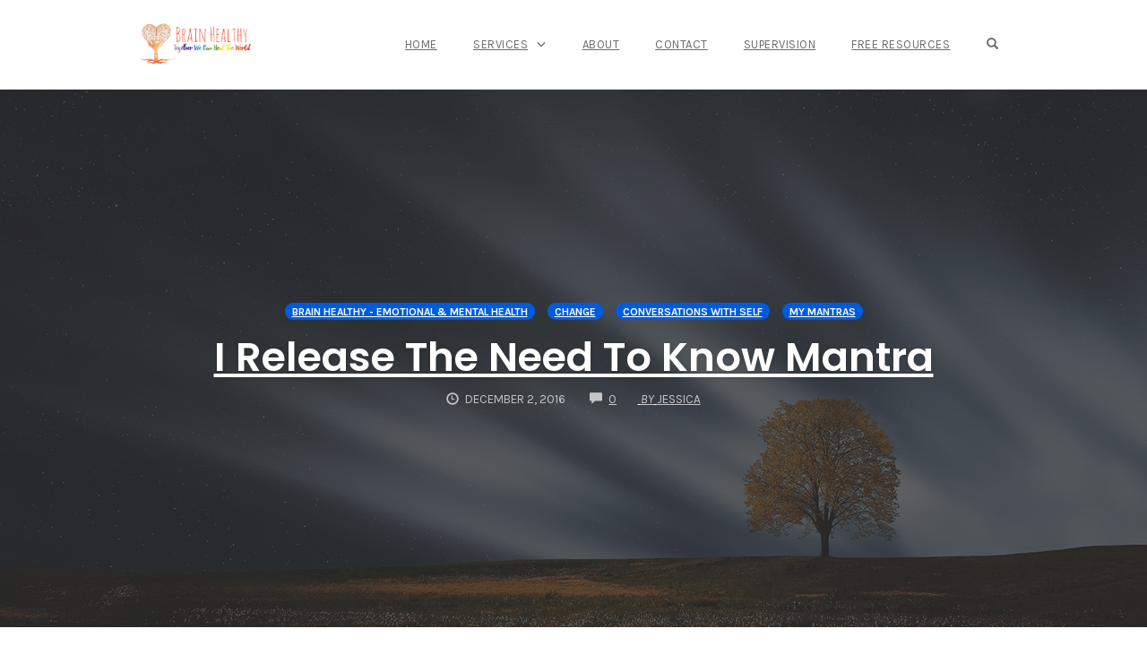

--- FILE ---
content_type: text/html; charset=UTF-8
request_url: https://www.brainhealthyclinic.com/2016/12/release-need-know-mantra/
body_size: 22147
content:
<!DOCTYPE html>
<html dir="ltr" lang="en-US" prefix="og: https://ogp.me/ns# og: http://ogp.me/ns#" xmlns:fb="http://ogp.me/ns/fb#">
<head>
    <meta charset="UTF-8">
    <meta name="viewport" content="width=device-width, initial-scale=1">
    <link rel="pingback" href="https://www.brainhealthyclinic.com/xmlrpc.php">

    <title>I Release The Need To Know Mantra - Brain Healthy Clinic</title>
                        <script>
                            /* You can add more configuration options to webfontloader by previously defining the WebFontConfig with your options */
                            if ( typeof WebFontConfig === "undefined" ) {
                                WebFontConfig = new Object();
                            }
                            WebFontConfig['google'] = {families: ['Karla:400,700,400italic,700italic', 'Poppins:100,200,300,400,500,600,700,800,900,100italic,200italic,300italic,400italic,500italic,600italic,700italic,800italic,900italic', 'Montserrat:700,600,400,500', 'Source+Sans+Pro:400']};

                            (function() {
                                var wf = document.createElement( 'script' );
                                wf.src = 'https://ajax.googleapis.com/ajax/libs/webfont/1.5.3/webfont.js';
                                wf.type = 'text/javascript';
                                wf.async = 'true';
                                var s = document.getElementsByTagName( 'script' )[0];
                                s.parentNode.insertBefore( wf, s );
                            })();
                        </script>
                        
		<!-- All in One SEO 4.4.5.1 - aioseo.com -->
		<meta name="description" content="Mantra I release the need to know. I don’t actually want to know what lies ahead anymore. I don’t want to guess, I don’t want to wonder. I want to let that go, let all of that go. I want to live in the excitement of each unknown moment and know that I am exactly" />
		<meta name="robots" content="max-image-preview:large" />
		<link rel="canonical" href="https://www.brainhealthyclinic.com/2016/12/release-need-know-mantra/" />
		<meta name="generator" content="All in One SEO (AIOSEO) 4.4.5.1" />
		<meta property="og:locale" content="en_US" />
		<meta property="og:site_name" content="Brain Healthy Clinic - Master The Keys To Your Emotional Health" />
		<meta property="og:type" content="article" />
		<meta property="og:title" content="I Release The Need To Know Mantra - Brain Healthy Clinic" />
		<meta property="og:description" content="Mantra I release the need to know. I don’t actually want to know what lies ahead anymore. I don’t want to guess, I don’t want to wonder. I want to let that go, let all of that go. I want to live in the excitement of each unknown moment and know that I am exactly" />
		<meta property="og:url" content="https://www.brainhealthyclinic.com/2016/12/release-need-know-mantra/" />
		<meta property="article:published_time" content="2016-12-02T17:53:31+00:00" />
		<meta property="article:modified_time" content="2017-10-09T15:21:33+00:00" />
		<meta name="twitter:card" content="summary_large_image" />
		<meta name="twitter:title" content="I Release The Need To Know Mantra - Brain Healthy Clinic" />
		<meta name="twitter:description" content="Mantra I release the need to know. I don’t actually want to know what lies ahead anymore. I don’t want to guess, I don’t want to wonder. I want to let that go, let all of that go. I want to live in the excitement of each unknown moment and know that I am exactly" />
		<script type="application/ld+json" class="aioseo-schema">
			{"@context":"https:\/\/schema.org","@graph":[{"@type":"BlogPosting","@id":"https:\/\/www.brainhealthyclinic.com\/2016\/12\/release-need-know-mantra\/#blogposting","name":"I Release The Need To Know Mantra - Brain Healthy Clinic","headline":"I Release The Need To Know Mantra","author":{"@id":"https:\/\/www.brainhealthyclinic.com\/author\/jessica-2\/#author"},"publisher":{"@id":"https:\/\/www.brainhealthyclinic.com\/#organization"},"image":{"@type":"ImageObject","url":"https:\/\/www.brainhealthyclinic.com\/wp-content\/uploads\/2016\/10\/amazing-beautiful-beauty-blue.jpg","width":1280,"height":832},"datePublished":"2016-12-02T17:53:31+00:00","dateModified":"2017-10-09T15:21:33+00:00","inLanguage":"en-US","mainEntityOfPage":{"@id":"https:\/\/www.brainhealthyclinic.com\/2016\/12\/release-need-know-mantra\/#webpage"},"isPartOf":{"@id":"https:\/\/www.brainhealthyclinic.com\/2016\/12\/release-need-know-mantra\/#webpage"},"articleSection":"Brain Healthy - Emotional &amp; Mental Health, Change, Conversations with Self, My Mantras, Brain Healthy, Emotional Health, Jessica Ehrenworth, Mantra"},{"@type":"BreadcrumbList","@id":"https:\/\/www.brainhealthyclinic.com\/2016\/12\/release-need-know-mantra\/#breadcrumblist","itemListElement":[{"@type":"ListItem","@id":"https:\/\/www.brainhealthyclinic.com\/#listItem","position":1,"item":{"@type":"WebPage","@id":"https:\/\/www.brainhealthyclinic.com\/","name":"Home","description":"Brain Healthy ClinicVirtual Therapy Services in Ontario Book Now MASTER THE KEYS TO your emotional health Welcome to Brain Healthy Counselling and Psychotherapy","url":"https:\/\/www.brainhealthyclinic.com\/"},"nextItem":"https:\/\/www.brainhealthyclinic.com\/2016\/#listItem"},{"@type":"ListItem","@id":"https:\/\/www.brainhealthyclinic.com\/2016\/#listItem","position":2,"item":{"@type":"WebPage","@id":"https:\/\/www.brainhealthyclinic.com\/2016\/","name":"2016","url":"https:\/\/www.brainhealthyclinic.com\/2016\/"},"nextItem":"https:\/\/www.brainhealthyclinic.com\/2016\/12\/#listItem","previousItem":"https:\/\/www.brainhealthyclinic.com\/#listItem"},{"@type":"ListItem","@id":"https:\/\/www.brainhealthyclinic.com\/2016\/12\/#listItem","position":3,"item":{"@type":"WebPage","@id":"https:\/\/www.brainhealthyclinic.com\/2016\/12\/","name":"December","url":"https:\/\/www.brainhealthyclinic.com\/2016\/12\/"},"nextItem":"https:\/\/www.brainhealthyclinic.com\/2016\/12\/release-need-know-mantra\/#listItem","previousItem":"https:\/\/www.brainhealthyclinic.com\/2016\/#listItem"},{"@type":"ListItem","@id":"https:\/\/www.brainhealthyclinic.com\/2016\/12\/release-need-know-mantra\/#listItem","position":4,"item":{"@type":"WebPage","@id":"https:\/\/www.brainhealthyclinic.com\/2016\/12\/release-need-know-mantra\/","name":"I Release The Need To Know Mantra","description":"Mantra I release the need to know. I don\u2019t actually want to know what lies ahead anymore. I don\u2019t want to guess, I don\u2019t want to wonder. I want to let that go, let all of that go. I want to live in the excitement of each unknown moment and know that I am exactly","url":"https:\/\/www.brainhealthyclinic.com\/2016\/12\/release-need-know-mantra\/"},"previousItem":"https:\/\/www.brainhealthyclinic.com\/2016\/12\/#listItem"}]},{"@type":"Organization","@id":"https:\/\/www.brainhealthyclinic.com\/#organization","name":"Brain Healthy Clinic","url":"https:\/\/www.brainhealthyclinic.com\/"},{"@type":"Person","@id":"https:\/\/www.brainhealthyclinic.com\/author\/jessica-2\/#author","url":"https:\/\/www.brainhealthyclinic.com\/author\/jessica-2\/","name":"jessica"},{"@type":"WebPage","@id":"https:\/\/www.brainhealthyclinic.com\/2016\/12\/release-need-know-mantra\/#webpage","url":"https:\/\/www.brainhealthyclinic.com\/2016\/12\/release-need-know-mantra\/","name":"I Release The Need To Know Mantra - Brain Healthy Clinic","description":"Mantra I release the need to know. I don\u2019t actually want to know what lies ahead anymore. I don\u2019t want to guess, I don\u2019t want to wonder. I want to let that go, let all of that go. I want to live in the excitement of each unknown moment and know that I am exactly","inLanguage":"en-US","isPartOf":{"@id":"https:\/\/www.brainhealthyclinic.com\/#website"},"breadcrumb":{"@id":"https:\/\/www.brainhealthyclinic.com\/2016\/12\/release-need-know-mantra\/#breadcrumblist"},"author":{"@id":"https:\/\/www.brainhealthyclinic.com\/author\/jessica-2\/#author"},"creator":{"@id":"https:\/\/www.brainhealthyclinic.com\/author\/jessica-2\/#author"},"image":{"@type":"ImageObject","url":"https:\/\/www.brainhealthyclinic.com\/wp-content\/uploads\/2016\/10\/amazing-beautiful-beauty-blue.jpg","@id":"https:\/\/www.brainhealthyclinic.com\/#mainImage","width":1280,"height":832},"primaryImageOfPage":{"@id":"https:\/\/www.brainhealthyclinic.com\/2016\/12\/release-need-know-mantra\/#mainImage"},"datePublished":"2016-12-02T17:53:31+00:00","dateModified":"2017-10-09T15:21:33+00:00"},{"@type":"WebSite","@id":"https:\/\/www.brainhealthyclinic.com\/#website","url":"https:\/\/www.brainhealthyclinic.com\/","name":"Brain Healthy Clinic","description":"Master The Keys To Your Emotional Health","inLanguage":"en-US","publisher":{"@id":"https:\/\/www.brainhealthyclinic.com\/#organization"}}]}
		</script>
		<!-- All in One SEO -->


<!-- Begin SEOPressor Code -->
<meta name="description" content="Mantra I release the need to know.  I don’t actually want to know what lies ahead anymore.  I don’t want to guess, I don’t want to wonder.  I want to let(...)" />
<link rel="canonical" href="https://www.brainhealthyclinic.com/2016/12/release-need-know-mantra/" />
<!-- End SEOPressor Code -->


            <script data-no-defer="1" data-ezscrex="false" data-cfasync="false" data-pagespeed-no-defer data-cookieconsent="ignore">
                var ctPublicFunctions = {"_ajax_nonce":"e6794620fa","_rest_nonce":"d527b45611","_ajax_url":"\/wp-admin\/admin-ajax.php","_rest_url":"https:\/\/www.brainhealthyclinic.com\/wp-json\/","data__cookies_type":"none","data__ajax_type":"rest","text__wait_for_decoding":"Decoding the contact data, let us a few seconds to finish. Anti-Spam by CleanTalk","cookiePrefix":"","wprocket_detected":false}
            </script>
        
            <script data-no-defer="1" data-ezscrex="false" data-cfasync="false" data-pagespeed-no-defer data-cookieconsent="ignore">
                var ctPublic = {"_ajax_nonce":"e6794620fa","settings__forms__check_internal":"0","settings__forms__check_external":"0","settings__forms__search_test":"1","blog_home":"https:\/\/www.brainhealthyclinic.com\/","pixel__setting":"3","pixel__enabled":true,"pixel__url":"https:\/\/moderate6-v4.cleantalk.org\/pixel\/246a45aee4ee1d11fe6a47dc4f6e7612.gif","data__email_check_before_post":"1","data__cookies_type":"none","data__key_is_ok":true,"data__visible_fields_required":true,"data__to_local_storage":{"apbct_cookies_test":"%7B%22cookies_names%22%3A%5B%22apbct_timestamp%22%2C%22apbct_site_landing_ts%22%5D%2C%22check_value%22%3A%22fdd356a445c9007d992876ab772b9eeb%22%7D","ct_sfw_ip_wl":"83440f4e35e50407af38b304022794c9","apbct_timestamp":"1768383617","apbct_site_landing_ts":"1768383617","apbct_urls":"{\"www.brainhealthyclinic.com\/2016\/09\/open-letter-mom-dad-divorce\/\":[1768383617]}"},"wl_brandname":"Anti-Spam by CleanTalk","wl_brandname_short":"CleanTalk","ct_checkjs_key":"0e578d8cda51cacd7e1328537c2a88d04533fcec1241131ea41aededd1a26566"}
            </script>
        
<!-- This site is optimized with the Yoast SEO plugin v6.1.1 - https://yoa.st/1yg?utm_content=6.1.1 -->
<link rel="canonical" href="https://www.brainhealthyclinic.com/2016/12/release-need-know-mantra/" />
<meta property="og:locale" content="en_US" />
<meta property="og:type" content="article" />
<meta property="og:title" content="I Release The Need To Know Mantra - Brain Healthy Clinic" />
<meta property="og:description" content="Mantra I release the need to know. I don’t actually want to know what lies ahead anymore. I don’t want to guess, I don’t want to wonder. I want to let that go, let all of that go. I want to live in the excitement of each unknown moment and know that I am exactly &hellip;" />
<meta property="og:url" content="https://www.brainhealthyclinic.com/2016/12/release-need-know-mantra/" />
<meta property="og:site_name" content="Brain Healthy Clinic" />
<meta property="article:tag" content="Brain Healthy" />
<meta property="article:tag" content="Emotional Health" />
<meta property="article:tag" content="Jessica Ehrenworth" />
<meta property="article:tag" content="Mantra" />
<meta property="article:section" content="Change" />
<meta property="article:published_time" content="2016-12-02T17:53:31+00:00" />
<meta property="article:modified_time" content="2017-10-09T15:21:33+00:00" />
<meta property="og:updated_time" content="2017-10-09T15:21:33+00:00" />
<meta property="og:image" content="https://www.brainhealthyclinic.com/wp-content/uploads/2016/10/amazing-beautiful-beauty-blue.jpg" />
<meta property="og:image:secure_url" content="https://www.brainhealthyclinic.com/wp-content/uploads/2016/10/amazing-beautiful-beauty-blue.jpg" />
<meta property="og:image:width" content="1280" />
<meta property="og:image:height" content="832" />
<meta name="twitter:card" content="summary" />
<meta name="twitter:description" content="Mantra I release the need to know. I don’t actually want to know what lies ahead anymore. I don’t want to guess, I don’t want to wonder. I want to let that go, let all of that go. I want to live in the excitement of each unknown moment and know that I am exactly [&hellip;]" />
<meta name="twitter:title" content="I Release The Need To Know Mantra - Brain Healthy Clinic" />
<meta name="twitter:image" content="https://www.brainhealthyclinic.com/wp-content/uploads/2016/10/amazing-beautiful-beauty-blue.jpg" />
<script type='application/ld+json'>{"@context":"http:\/\/schema.org","@type":"WebSite","@id":"#website","url":"https:\/\/www.brainhealthyclinic.com\/","name":"Brain Healthy Clinic","potentialAction":{"@type":"SearchAction","target":"https:\/\/www.brainhealthyclinic.com\/?s={search_term_string}","query-input":"required name=search_term_string"}}</script>
<!-- / Yoast SEO plugin. -->

<script type='application/javascript'>console.log('PixelYourSite Free version 8.2.16');</script>
<link rel='dns-prefetch' href='//moderate.cleantalk.org' />
<link rel="alternate" type="application/rss+xml" title="Brain Healthy Clinic &raquo; Feed" href="https://www.brainhealthyclinic.com/feed/" />
<link rel="alternate" type="application/rss+xml" title="Brain Healthy Clinic &raquo; Comments Feed" href="https://www.brainhealthyclinic.com/comments/feed/" />
<script>
  (function(i,s,o,g,r,a,m){i['GoogleAnalyticsObject']=r;i[r]=i[r]||function(){
  (i[r].q=i[r].q||[]).push(arguments)},i[r].l=1*new Date();a=s.createElement(o),
  m=s.getElementsByTagName(o)[0];a.async=1;a.src=g;m.parentNode.insertBefore(a,m)
  })(window,document,'script','https://www.google-analytics.com/analytics.js','ga');

  ga('create', 'UA-77874505-2', 'auto');
  ga('send', 'pageview');

</script>

<script type="text/javascript">
	var trackcmp_email = '';
	var trackcmp = document.createElement("script");
	trackcmp.async = true;
	trackcmp.type = 'text/javascript';
	trackcmp.src = '//trackcmp.net/visit?actid=65988962&e='+encodeURIComponent(trackcmp_email)+'&r='+encodeURIComponent(document.referrer)+'&u='+encodeURIComponent(window.location.href);
	var trackcmp_s = document.getElementsByTagName("script");
	if (trackcmp_s.length) {
		trackcmp_s[0].parentNode.appendChild(trackcmp);
	} else {
		var trackcmp_h = document.getElementsByTagName("head");
		trackcmp_h.length && trackcmp_h[0].appendChild(trackcmp);
	}
</script><link rel="alternate" type="application/rss+xml" title="Brain Healthy Clinic &raquo; I Release The Need To Know Mantra Comments Feed" href="https://www.brainhealthyclinic.com/2016/12/release-need-know-mantra/feed/" />
		<!-- This site uses the Google Analytics by MonsterInsights plugin v9.11.1 - Using Analytics tracking - https://www.monsterinsights.com/ -->
							<script src="//www.googletagmanager.com/gtag/js?id=G-831EWQSFBG"  data-cfasync="false" data-wpfc-render="false" type="text/javascript" async></script>
			<script data-cfasync="false" data-wpfc-render="false" type="text/javascript">
				var mi_version = '9.11.1';
				var mi_track_user = true;
				var mi_no_track_reason = '';
								var MonsterInsightsDefaultLocations = {"page_location":"https:\/\/www.brainhealthyclinic.com\/2016\/12\/release-need-know-mantra\/"};
								if ( typeof MonsterInsightsPrivacyGuardFilter === 'function' ) {
					var MonsterInsightsLocations = (typeof MonsterInsightsExcludeQuery === 'object') ? MonsterInsightsPrivacyGuardFilter( MonsterInsightsExcludeQuery ) : MonsterInsightsPrivacyGuardFilter( MonsterInsightsDefaultLocations );
				} else {
					var MonsterInsightsLocations = (typeof MonsterInsightsExcludeQuery === 'object') ? MonsterInsightsExcludeQuery : MonsterInsightsDefaultLocations;
				}

								var disableStrs = [
										'ga-disable-G-831EWQSFBG',
									];

				/* Function to detect opted out users */
				function __gtagTrackerIsOptedOut() {
					for (var index = 0; index < disableStrs.length; index++) {
						if (document.cookie.indexOf(disableStrs[index] + '=true') > -1) {
							return true;
						}
					}

					return false;
				}

				/* Disable tracking if the opt-out cookie exists. */
				if (__gtagTrackerIsOptedOut()) {
					for (var index = 0; index < disableStrs.length; index++) {
						window[disableStrs[index]] = true;
					}
				}

				/* Opt-out function */
				function __gtagTrackerOptout() {
					for (var index = 0; index < disableStrs.length; index++) {
						document.cookie = disableStrs[index] + '=true; expires=Thu, 31 Dec 2099 23:59:59 UTC; path=/';
						window[disableStrs[index]] = true;
					}
				}

				if ('undefined' === typeof gaOptout) {
					function gaOptout() {
						__gtagTrackerOptout();
					}
				}
								window.dataLayer = window.dataLayer || [];

				window.MonsterInsightsDualTracker = {
					helpers: {},
					trackers: {},
				};
				if (mi_track_user) {
					function __gtagDataLayer() {
						dataLayer.push(arguments);
					}

					function __gtagTracker(type, name, parameters) {
						if (!parameters) {
							parameters = {};
						}

						if (parameters.send_to) {
							__gtagDataLayer.apply(null, arguments);
							return;
						}

						if (type === 'event') {
														parameters.send_to = monsterinsights_frontend.v4_id;
							var hookName = name;
							if (typeof parameters['event_category'] !== 'undefined') {
								hookName = parameters['event_category'] + ':' + name;
							}

							if (typeof MonsterInsightsDualTracker.trackers[hookName] !== 'undefined') {
								MonsterInsightsDualTracker.trackers[hookName](parameters);
							} else {
								__gtagDataLayer('event', name, parameters);
							}
							
						} else {
							__gtagDataLayer.apply(null, arguments);
						}
					}

					__gtagTracker('js', new Date());
					__gtagTracker('set', {
						'developer_id.dZGIzZG': true,
											});
					if ( MonsterInsightsLocations.page_location ) {
						__gtagTracker('set', MonsterInsightsLocations);
					}
										__gtagTracker('config', 'G-831EWQSFBG', {"forceSSL":"true","link_attribution":"true"} );
										window.gtag = __gtagTracker;										(function () {
						/* https://developers.google.com/analytics/devguides/collection/analyticsjs/ */
						/* ga and __gaTracker compatibility shim. */
						var noopfn = function () {
							return null;
						};
						var newtracker = function () {
							return new Tracker();
						};
						var Tracker = function () {
							return null;
						};
						var p = Tracker.prototype;
						p.get = noopfn;
						p.set = noopfn;
						p.send = function () {
							var args = Array.prototype.slice.call(arguments);
							args.unshift('send');
							__gaTracker.apply(null, args);
						};
						var __gaTracker = function () {
							var len = arguments.length;
							if (len === 0) {
								return;
							}
							var f = arguments[len - 1];
							if (typeof f !== 'object' || f === null || typeof f.hitCallback !== 'function') {
								if ('send' === arguments[0]) {
									var hitConverted, hitObject = false, action;
									if ('event' === arguments[1]) {
										if ('undefined' !== typeof arguments[3]) {
											hitObject = {
												'eventAction': arguments[3],
												'eventCategory': arguments[2],
												'eventLabel': arguments[4],
												'value': arguments[5] ? arguments[5] : 1,
											}
										}
									}
									if ('pageview' === arguments[1]) {
										if ('undefined' !== typeof arguments[2]) {
											hitObject = {
												'eventAction': 'page_view',
												'page_path': arguments[2],
											}
										}
									}
									if (typeof arguments[2] === 'object') {
										hitObject = arguments[2];
									}
									if (typeof arguments[5] === 'object') {
										Object.assign(hitObject, arguments[5]);
									}
									if ('undefined' !== typeof arguments[1].hitType) {
										hitObject = arguments[1];
										if ('pageview' === hitObject.hitType) {
											hitObject.eventAction = 'page_view';
										}
									}
									if (hitObject) {
										action = 'timing' === arguments[1].hitType ? 'timing_complete' : hitObject.eventAction;
										hitConverted = mapArgs(hitObject);
										__gtagTracker('event', action, hitConverted);
									}
								}
								return;
							}

							function mapArgs(args) {
								var arg, hit = {};
								var gaMap = {
									'eventCategory': 'event_category',
									'eventAction': 'event_action',
									'eventLabel': 'event_label',
									'eventValue': 'event_value',
									'nonInteraction': 'non_interaction',
									'timingCategory': 'event_category',
									'timingVar': 'name',
									'timingValue': 'value',
									'timingLabel': 'event_label',
									'page': 'page_path',
									'location': 'page_location',
									'title': 'page_title',
									'referrer' : 'page_referrer',
								};
								for (arg in args) {
																		if (!(!args.hasOwnProperty(arg) || !gaMap.hasOwnProperty(arg))) {
										hit[gaMap[arg]] = args[arg];
									} else {
										hit[arg] = args[arg];
									}
								}
								return hit;
							}

							try {
								f.hitCallback();
							} catch (ex) {
							}
						};
						__gaTracker.create = newtracker;
						__gaTracker.getByName = newtracker;
						__gaTracker.getAll = function () {
							return [];
						};
						__gaTracker.remove = noopfn;
						__gaTracker.loaded = true;
						window['__gaTracker'] = __gaTracker;
					})();
									} else {
										console.log("");
					(function () {
						function __gtagTracker() {
							return null;
						}

						window['__gtagTracker'] = __gtagTracker;
						window['gtag'] = __gtagTracker;
					})();
									}
			</script>
							<!-- / Google Analytics by MonsterInsights -->
		<script type="text/javascript">
window._wpemojiSettings = {"baseUrl":"https:\/\/s.w.org\/images\/core\/emoji\/14.0.0\/72x72\/","ext":".png","svgUrl":"https:\/\/s.w.org\/images\/core\/emoji\/14.0.0\/svg\/","svgExt":".svg","source":{"concatemoji":"https:\/\/www.brainhealthyclinic.com\/wp-includes\/js\/wp-emoji-release.min.js?ver=6.3.7"}};
/*! This file is auto-generated */
!function(i,n){var o,s,e;function c(e){try{var t={supportTests:e,timestamp:(new Date).valueOf()};sessionStorage.setItem(o,JSON.stringify(t))}catch(e){}}function p(e,t,n){e.clearRect(0,0,e.canvas.width,e.canvas.height),e.fillText(t,0,0);var t=new Uint32Array(e.getImageData(0,0,e.canvas.width,e.canvas.height).data),r=(e.clearRect(0,0,e.canvas.width,e.canvas.height),e.fillText(n,0,0),new Uint32Array(e.getImageData(0,0,e.canvas.width,e.canvas.height).data));return t.every(function(e,t){return e===r[t]})}function u(e,t,n){switch(t){case"flag":return n(e,"\ud83c\udff3\ufe0f\u200d\u26a7\ufe0f","\ud83c\udff3\ufe0f\u200b\u26a7\ufe0f")?!1:!n(e,"\ud83c\uddfa\ud83c\uddf3","\ud83c\uddfa\u200b\ud83c\uddf3")&&!n(e,"\ud83c\udff4\udb40\udc67\udb40\udc62\udb40\udc65\udb40\udc6e\udb40\udc67\udb40\udc7f","\ud83c\udff4\u200b\udb40\udc67\u200b\udb40\udc62\u200b\udb40\udc65\u200b\udb40\udc6e\u200b\udb40\udc67\u200b\udb40\udc7f");case"emoji":return!n(e,"\ud83e\udef1\ud83c\udffb\u200d\ud83e\udef2\ud83c\udfff","\ud83e\udef1\ud83c\udffb\u200b\ud83e\udef2\ud83c\udfff")}return!1}function f(e,t,n){var r="undefined"!=typeof WorkerGlobalScope&&self instanceof WorkerGlobalScope?new OffscreenCanvas(300,150):i.createElement("canvas"),a=r.getContext("2d",{willReadFrequently:!0}),o=(a.textBaseline="top",a.font="600 32px Arial",{});return e.forEach(function(e){o[e]=t(a,e,n)}),o}function t(e){var t=i.createElement("script");t.src=e,t.defer=!0,i.head.appendChild(t)}"undefined"!=typeof Promise&&(o="wpEmojiSettingsSupports",s=["flag","emoji"],n.supports={everything:!0,everythingExceptFlag:!0},e=new Promise(function(e){i.addEventListener("DOMContentLoaded",e,{once:!0})}),new Promise(function(t){var n=function(){try{var e=JSON.parse(sessionStorage.getItem(o));if("object"==typeof e&&"number"==typeof e.timestamp&&(new Date).valueOf()<e.timestamp+604800&&"object"==typeof e.supportTests)return e.supportTests}catch(e){}return null}();if(!n){if("undefined"!=typeof Worker&&"undefined"!=typeof OffscreenCanvas&&"undefined"!=typeof URL&&URL.createObjectURL&&"undefined"!=typeof Blob)try{var e="postMessage("+f.toString()+"("+[JSON.stringify(s),u.toString(),p.toString()].join(",")+"));",r=new Blob([e],{type:"text/javascript"}),a=new Worker(URL.createObjectURL(r),{name:"wpTestEmojiSupports"});return void(a.onmessage=function(e){c(n=e.data),a.terminate(),t(n)})}catch(e){}c(n=f(s,u,p))}t(n)}).then(function(e){for(var t in e)n.supports[t]=e[t],n.supports.everything=n.supports.everything&&n.supports[t],"flag"!==t&&(n.supports.everythingExceptFlag=n.supports.everythingExceptFlag&&n.supports[t]);n.supports.everythingExceptFlag=n.supports.everythingExceptFlag&&!n.supports.flag,n.DOMReady=!1,n.readyCallback=function(){n.DOMReady=!0}}).then(function(){return e}).then(function(){var e;n.supports.everything||(n.readyCallback(),(e=n.source||{}).concatemoji?t(e.concatemoji):e.wpemoji&&e.twemoji&&(t(e.twemoji),t(e.wpemoji)))}))}((window,document),window._wpemojiSettings);
</script>
<style type="text/css">
img.wp-smiley,
img.emoji {
	display: inline !important;
	border: none !important;
	box-shadow: none !important;
	height: 1em !important;
	width: 1em !important;
	margin: 0 0.07em !important;
	vertical-align: -0.1em !important;
	background: none !important;
	padding: 0 !important;
}
</style>
	<link rel='stylesheet' id='wp-block-library-css' href='https://www.brainhealthyclinic.com/wp-includes/css/dist/block-library/style.min.css?ver=6.3.7' type='text/css' media='all' />
<link rel='stylesheet' id='activecampaign-form-block-css' href='https://www.brainhealthyclinic.com/wp-content/plugins/activecampaign-subscription-forms/activecampaign-form-block/build/style-index.css?ver=1646514450' type='text/css' media='all' />
<style id='classic-theme-styles-inline-css' type='text/css'>
/*! This file is auto-generated */
.wp-block-button__link{color:#fff;background-color:#32373c;border-radius:9999px;box-shadow:none;text-decoration:none;padding:calc(.667em + 2px) calc(1.333em + 2px);font-size:1.125em}.wp-block-file__button{background:#32373c;color:#fff;text-decoration:none}
</style>
<style id='global-styles-inline-css' type='text/css'>
body{--wp--preset--color--black: #000000;--wp--preset--color--cyan-bluish-gray: #abb8c3;--wp--preset--color--white: #ffffff;--wp--preset--color--pale-pink: #f78da7;--wp--preset--color--vivid-red: #cf2e2e;--wp--preset--color--luminous-vivid-orange: #ff6900;--wp--preset--color--luminous-vivid-amber: #fcb900;--wp--preset--color--light-green-cyan: #7bdcb5;--wp--preset--color--vivid-green-cyan: #00d084;--wp--preset--color--pale-cyan-blue: #8ed1fc;--wp--preset--color--vivid-cyan-blue: #0693e3;--wp--preset--color--vivid-purple: #9b51e0;--wp--preset--gradient--vivid-cyan-blue-to-vivid-purple: linear-gradient(135deg,rgba(6,147,227,1) 0%,rgb(155,81,224) 100%);--wp--preset--gradient--light-green-cyan-to-vivid-green-cyan: linear-gradient(135deg,rgb(122,220,180) 0%,rgb(0,208,130) 100%);--wp--preset--gradient--luminous-vivid-amber-to-luminous-vivid-orange: linear-gradient(135deg,rgba(252,185,0,1) 0%,rgba(255,105,0,1) 100%);--wp--preset--gradient--luminous-vivid-orange-to-vivid-red: linear-gradient(135deg,rgba(255,105,0,1) 0%,rgb(207,46,46) 100%);--wp--preset--gradient--very-light-gray-to-cyan-bluish-gray: linear-gradient(135deg,rgb(238,238,238) 0%,rgb(169,184,195) 100%);--wp--preset--gradient--cool-to-warm-spectrum: linear-gradient(135deg,rgb(74,234,220) 0%,rgb(151,120,209) 20%,rgb(207,42,186) 40%,rgb(238,44,130) 60%,rgb(251,105,98) 80%,rgb(254,248,76) 100%);--wp--preset--gradient--blush-light-purple: linear-gradient(135deg,rgb(255,206,236) 0%,rgb(152,150,240) 100%);--wp--preset--gradient--blush-bordeaux: linear-gradient(135deg,rgb(254,205,165) 0%,rgb(254,45,45) 50%,rgb(107,0,62) 100%);--wp--preset--gradient--luminous-dusk: linear-gradient(135deg,rgb(255,203,112) 0%,rgb(199,81,192) 50%,rgb(65,88,208) 100%);--wp--preset--gradient--pale-ocean: linear-gradient(135deg,rgb(255,245,203) 0%,rgb(182,227,212) 50%,rgb(51,167,181) 100%);--wp--preset--gradient--electric-grass: linear-gradient(135deg,rgb(202,248,128) 0%,rgb(113,206,126) 100%);--wp--preset--gradient--midnight: linear-gradient(135deg,rgb(2,3,129) 0%,rgb(40,116,252) 100%);--wp--preset--font-size--small: 13px;--wp--preset--font-size--medium: 20px;--wp--preset--font-size--large: 36px;--wp--preset--font-size--x-large: 42px;--wp--preset--spacing--20: 0.44rem;--wp--preset--spacing--30: 0.67rem;--wp--preset--spacing--40: 1rem;--wp--preset--spacing--50: 1.5rem;--wp--preset--spacing--60: 2.25rem;--wp--preset--spacing--70: 3.38rem;--wp--preset--spacing--80: 5.06rem;--wp--preset--shadow--natural: 6px 6px 9px rgba(0, 0, 0, 0.2);--wp--preset--shadow--deep: 12px 12px 50px rgba(0, 0, 0, 0.4);--wp--preset--shadow--sharp: 6px 6px 0px rgba(0, 0, 0, 0.2);--wp--preset--shadow--outlined: 6px 6px 0px -3px rgba(255, 255, 255, 1), 6px 6px rgba(0, 0, 0, 1);--wp--preset--shadow--crisp: 6px 6px 0px rgba(0, 0, 0, 1);}:where(.is-layout-flex){gap: 0.5em;}:where(.is-layout-grid){gap: 0.5em;}body .is-layout-flow > .alignleft{float: left;margin-inline-start: 0;margin-inline-end: 2em;}body .is-layout-flow > .alignright{float: right;margin-inline-start: 2em;margin-inline-end: 0;}body .is-layout-flow > .aligncenter{margin-left: auto !important;margin-right: auto !important;}body .is-layout-constrained > .alignleft{float: left;margin-inline-start: 0;margin-inline-end: 2em;}body .is-layout-constrained > .alignright{float: right;margin-inline-start: 2em;margin-inline-end: 0;}body .is-layout-constrained > .aligncenter{margin-left: auto !important;margin-right: auto !important;}body .is-layout-constrained > :where(:not(.alignleft):not(.alignright):not(.alignfull)){max-width: var(--wp--style--global--content-size);margin-left: auto !important;margin-right: auto !important;}body .is-layout-constrained > .alignwide{max-width: var(--wp--style--global--wide-size);}body .is-layout-flex{display: flex;}body .is-layout-flex{flex-wrap: wrap;align-items: center;}body .is-layout-flex > *{margin: 0;}body .is-layout-grid{display: grid;}body .is-layout-grid > *{margin: 0;}:where(.wp-block-columns.is-layout-flex){gap: 2em;}:where(.wp-block-columns.is-layout-grid){gap: 2em;}:where(.wp-block-post-template.is-layout-flex){gap: 1.25em;}:where(.wp-block-post-template.is-layout-grid){gap: 1.25em;}.has-black-color{color: var(--wp--preset--color--black) !important;}.has-cyan-bluish-gray-color{color: var(--wp--preset--color--cyan-bluish-gray) !important;}.has-white-color{color: var(--wp--preset--color--white) !important;}.has-pale-pink-color{color: var(--wp--preset--color--pale-pink) !important;}.has-vivid-red-color{color: var(--wp--preset--color--vivid-red) !important;}.has-luminous-vivid-orange-color{color: var(--wp--preset--color--luminous-vivid-orange) !important;}.has-luminous-vivid-amber-color{color: var(--wp--preset--color--luminous-vivid-amber) !important;}.has-light-green-cyan-color{color: var(--wp--preset--color--light-green-cyan) !important;}.has-vivid-green-cyan-color{color: var(--wp--preset--color--vivid-green-cyan) !important;}.has-pale-cyan-blue-color{color: var(--wp--preset--color--pale-cyan-blue) !important;}.has-vivid-cyan-blue-color{color: var(--wp--preset--color--vivid-cyan-blue) !important;}.has-vivid-purple-color{color: var(--wp--preset--color--vivid-purple) !important;}.has-black-background-color{background-color: var(--wp--preset--color--black) !important;}.has-cyan-bluish-gray-background-color{background-color: var(--wp--preset--color--cyan-bluish-gray) !important;}.has-white-background-color{background-color: var(--wp--preset--color--white) !important;}.has-pale-pink-background-color{background-color: var(--wp--preset--color--pale-pink) !important;}.has-vivid-red-background-color{background-color: var(--wp--preset--color--vivid-red) !important;}.has-luminous-vivid-orange-background-color{background-color: var(--wp--preset--color--luminous-vivid-orange) !important;}.has-luminous-vivid-amber-background-color{background-color: var(--wp--preset--color--luminous-vivid-amber) !important;}.has-light-green-cyan-background-color{background-color: var(--wp--preset--color--light-green-cyan) !important;}.has-vivid-green-cyan-background-color{background-color: var(--wp--preset--color--vivid-green-cyan) !important;}.has-pale-cyan-blue-background-color{background-color: var(--wp--preset--color--pale-cyan-blue) !important;}.has-vivid-cyan-blue-background-color{background-color: var(--wp--preset--color--vivid-cyan-blue) !important;}.has-vivid-purple-background-color{background-color: var(--wp--preset--color--vivid-purple) !important;}.has-black-border-color{border-color: var(--wp--preset--color--black) !important;}.has-cyan-bluish-gray-border-color{border-color: var(--wp--preset--color--cyan-bluish-gray) !important;}.has-white-border-color{border-color: var(--wp--preset--color--white) !important;}.has-pale-pink-border-color{border-color: var(--wp--preset--color--pale-pink) !important;}.has-vivid-red-border-color{border-color: var(--wp--preset--color--vivid-red) !important;}.has-luminous-vivid-orange-border-color{border-color: var(--wp--preset--color--luminous-vivid-orange) !important;}.has-luminous-vivid-amber-border-color{border-color: var(--wp--preset--color--luminous-vivid-amber) !important;}.has-light-green-cyan-border-color{border-color: var(--wp--preset--color--light-green-cyan) !important;}.has-vivid-green-cyan-border-color{border-color: var(--wp--preset--color--vivid-green-cyan) !important;}.has-pale-cyan-blue-border-color{border-color: var(--wp--preset--color--pale-cyan-blue) !important;}.has-vivid-cyan-blue-border-color{border-color: var(--wp--preset--color--vivid-cyan-blue) !important;}.has-vivid-purple-border-color{border-color: var(--wp--preset--color--vivid-purple) !important;}.has-vivid-cyan-blue-to-vivid-purple-gradient-background{background: var(--wp--preset--gradient--vivid-cyan-blue-to-vivid-purple) !important;}.has-light-green-cyan-to-vivid-green-cyan-gradient-background{background: var(--wp--preset--gradient--light-green-cyan-to-vivid-green-cyan) !important;}.has-luminous-vivid-amber-to-luminous-vivid-orange-gradient-background{background: var(--wp--preset--gradient--luminous-vivid-amber-to-luminous-vivid-orange) !important;}.has-luminous-vivid-orange-to-vivid-red-gradient-background{background: var(--wp--preset--gradient--luminous-vivid-orange-to-vivid-red) !important;}.has-very-light-gray-to-cyan-bluish-gray-gradient-background{background: var(--wp--preset--gradient--very-light-gray-to-cyan-bluish-gray) !important;}.has-cool-to-warm-spectrum-gradient-background{background: var(--wp--preset--gradient--cool-to-warm-spectrum) !important;}.has-blush-light-purple-gradient-background{background: var(--wp--preset--gradient--blush-light-purple) !important;}.has-blush-bordeaux-gradient-background{background: var(--wp--preset--gradient--blush-bordeaux) !important;}.has-luminous-dusk-gradient-background{background: var(--wp--preset--gradient--luminous-dusk) !important;}.has-pale-ocean-gradient-background{background: var(--wp--preset--gradient--pale-ocean) !important;}.has-electric-grass-gradient-background{background: var(--wp--preset--gradient--electric-grass) !important;}.has-midnight-gradient-background{background: var(--wp--preset--gradient--midnight) !important;}.has-small-font-size{font-size: var(--wp--preset--font-size--small) !important;}.has-medium-font-size{font-size: var(--wp--preset--font-size--medium) !important;}.has-large-font-size{font-size: var(--wp--preset--font-size--large) !important;}.has-x-large-font-size{font-size: var(--wp--preset--font-size--x-large) !important;}
.wp-block-navigation a:where(:not(.wp-element-button)){color: inherit;}
:where(.wp-block-post-template.is-layout-flex){gap: 1.25em;}:where(.wp-block-post-template.is-layout-grid){gap: 1.25em;}
:where(.wp-block-columns.is-layout-flex){gap: 2em;}:where(.wp-block-columns.is-layout-grid){gap: 2em;}
.wp-block-pullquote{font-size: 1.5em;line-height: 1.6;}
</style>
<link rel='stylesheet' id='ct_public_css-css' href='https://www.brainhealthyclinic.com/wp-content/plugins/cleantalk-spam-protect/css/cleantalk-public.min.css?ver=6.20' type='text/css' media='all' />
<link rel='stylesheet' id='contact-form-7-css' href='https://www.brainhealthyclinic.com/wp-content/plugins/contact-form-7/includes/css/styles.css?ver=5.0.1' type='text/css' media='all' />
<link rel='stylesheet' id='style_login_widget-css' href='https://www.brainhealthyclinic.com/wp-content/plugins/login-sidebar-widget/css/style_login_widget.css?ver=6.3.7' type='text/css' media='all' />
<link rel='stylesheet' id='wpcf7-redirect-script-frontend-css' href='https://www.brainhealthyclinic.com/wp-content/plugins/wpcf7-redirect/build/css/wpcf7-redirect-frontend.min.css?ver=1.1' type='text/css' media='all' />
<link rel='stylesheet' id='opst-css-style-css' href='https://www.brainhealthyclinic.com/wp-content/themes/opSmartTheme/css/all.min.css?ver=1.0.13' type='text/css' media='all' />
<link rel='stylesheet' id='woocommerce_responsive_frontend_styles-css' href='https://www.brainhealthyclinic.com/wp-content/themes/opSmartTheme/css/woocommerce.min.css?ver=1.0.13' type='text/css' media='all' />
<link rel='stylesheet' id='optimizepress-default-css' href='https://www.brainhealthyclinic.com/wp-content/plugins/optimizePressPlugin/lib/assets/default.min.css?ver=2.5.26' type='text/css' media='all' />
<link rel='stylesheet' id='ws-plugin--optimizemember-css' href='https://www.brainhealthyclinic.com/wp-content/plugins/optimizeMember/optimizeMember-o.php?ws_plugin__optimizemember_css=1&#038;qcABC=1&#038;ver=1.2.12-1.2.12-187012213' type='text/css' media='all' />
<script type='text/javascript' src='https://www.brainhealthyclinic.com/wp-includes/js/jquery/jquery.min.js?ver=3.7.0' id='jquery-core-js'></script>
<script type='text/javascript' src='https://www.brainhealthyclinic.com/wp-includes/js/jquery/jquery-migrate.min.js?ver=3.4.1' id='jquery-migrate-js'></script>
<script type='text/javascript' id='optimizepress-op-jquery-base-all-js-extra'>
/* <![CDATA[ */
var OptimizePress = {"ajaxurl":"https:\/\/www.brainhealthyclinic.com\/wp-admin\/admin-ajax.php","SN":"optimizepress","version":"2.5.26","script_debug":".min","localStorageEnabled":"","wp_admin_page":"","op_live_editor":"","op_page_builder":"","op_create_new_page":"","imgurl":"https:\/\/www.brainhealthyclinic.com\/wp-content\/plugins\/optimizePressPlugin\/lib\/images\/","OP_URL":"https:\/\/www.brainhealthyclinic.com\/wp-content\/plugins\/optimizePressPlugin\/","OP_JS":"https:\/\/www.brainhealthyclinic.com\/wp-content\/plugins\/optimizePressPlugin\/lib\/js\/","OP_PAGE_BUILDER_URL":"","include_url":"https:\/\/www.brainhealthyclinic.com\/wp-includes\/","op_autosave_interval":"300","op_autosave_enabled":"Y","paths":{"url":"https:\/\/www.brainhealthyclinic.com\/wp-content\/plugins\/optimizePressPlugin\/","img":"https:\/\/www.brainhealthyclinic.com\/wp-content\/plugins\/optimizePressPlugin\/lib\/images\/","js":"https:\/\/www.brainhealthyclinic.com\/wp-content\/plugins\/optimizePressPlugin\/lib\/js\/","css":"https:\/\/www.brainhealthyclinic.com\/wp-content\/plugins\/optimizePressPlugin\/lib\/css\/"},"social":{"twitter":"optimizepress","facebook":"optimizepress","googleplus":"111273444733787349971"},"flowplayerHTML5":"https:\/\/www.brainhealthyclinic.com\/wp-content\/plugins\/optimizePressPlugin\/lib\/modules\/blog\/video\/flowplayer\/flowplayer.swf","flowplayerKey":"","flowplayerLogo":"","mediaelementplayer":"https:\/\/www.brainhealthyclinic.com\/wp-content\/plugins\/optimizePressPlugin\/lib\/modules\/blog\/video\/mediaelement\/","pb_unload_alert":"This page is asking you to confirm that you want to leave - data you have entered may not be saved.","pb_save_alert":"Please make sure you are happy with all of your options as some options will not be able to be changed for this page later.","search_default":"Search...","ems_providers":{"activecampaign":"ActiveCampaign"},"optimizemember":{"enabled":true,"version":"1.2.12"},"OP_LEADS_URL":"https:\/\/my.optimizeleads.com\/","OP_LEADS_THEMES_URL":"https:\/\/my.optimizeleads.com\/build\/themes\/","google_recaptcha_site_key":""};
/* ]]> */
</script>
<script type='text/javascript' src='https://www.brainhealthyclinic.com/wp-content/plugins/optimizePressPlugin/lib/js/op-jquery-base-all.min.js?ver=2.5.26' id='optimizepress-op-jquery-base-all-js'></script>
<script type='text/javascript' src='https://www.brainhealthyclinic.com/wp-content/plugins/google-analytics-for-wordpress/assets/js/frontend-gtag.min.js?ver=9.11.1' id='monsterinsights-frontend-script-js' async data-wp-strategy='async'></script>
<script data-cfasync="false" data-wpfc-render="false" type="text/javascript" id='monsterinsights-frontend-script-js-extra'>/* <![CDATA[ */
var monsterinsights_frontend = {"js_events_tracking":"true","download_extensions":"doc,pdf,ppt,zip,xls,docx,pptx,xlsx","inbound_paths":"[{\"path\":\"\\\/go\\\/\",\"label\":\"affiliate\"},{\"path\":\"\\\/recommend\\\/\",\"label\":\"affiliate\"}]","home_url":"https:\/\/www.brainhealthyclinic.com","hash_tracking":"false","v4_id":"G-831EWQSFBG"};/* ]]> */
</script>
<script type='text/javascript' data-pagespeed-no-defer src='https://www.brainhealthyclinic.com/wp-content/plugins/cleantalk-spam-protect/js/apbct-public-bundle.min.js?ver=6.20' id='ct_public_functions-js'></script>
<script type='text/javascript' src='https://moderate.cleantalk.org/ct-bot-detector-wrapper.js' id='ct_bot_detector-js'></script>
<script type='text/javascript' src='https://www.brainhealthyclinic.com/wp-content/plugins/login-sidebar-widget/js/jquery.validate.min.js?ver=6.3.7' id='jquery.validate.min-js'></script>
<script type='text/javascript' src='https://www.brainhealthyclinic.com/wp-content/plugins/login-sidebar-widget/js/additional-methods.js?ver=6.3.7' id='additional-methods-js'></script>
<script type='text/javascript' src='https://www.brainhealthyclinic.com/wp-content/plugins/seo-pressor//templates/js/seops.smartlinking.js?ver=6.3.7' id='seops_smart_linking-js'></script>
<script type='text/javascript' id='op3-dashboard-tracking-js-extra'>
/* <![CDATA[ */
var OPDashboardStats = {"pid":"5483","pageview_record_id":null,"rest_url":"https:\/\/www.brainhealthyclinic.com\/wp-json\/opd\/v1\/opd-tracking"};
/* ]]> */
</script>
<script type='text/javascript' src='https://www.brainhealthyclinic.com/wp-content/plugins/op-dashboard/public/assets/js/tracking.js?ver=1.0.88' id='op3-dashboard-tracking-js'></script>
<script type='text/javascript' src='https://www.brainhealthyclinic.com/wp-content/plugins/pixelyoursite/dist/scripts/jquery.bind-first-0.2.3.min.js?ver=6.3.7' id='jquery-bind-first-js'></script>
<script type='text/javascript' src='https://www.brainhealthyclinic.com/wp-content/plugins/pixelyoursite/dist/scripts/js.cookie-2.1.3.min.js?ver=2.1.3' id='js-cookie-js'></script>
<script type='text/javascript' id='pys-js-extra'>
/* <![CDATA[ */
var pysOptions = {"staticEvents":{"facebook":{"init_event":[{"delay":0,"type":"static","name":"PageView","pixelIds":["969404846436436"],"params":{"post_category":"Brain Healthy - Emotional & Mental Health, Change, Conversations with Self, My Mantras","page_title":"I Release The Need To Know Mantra","post_type":"post","post_id":5483,"plugin":"PixelYourSite","user_role":"guest","event_url":"www.brainhealthyclinic.com\/2016\/12\/release-need-know-mantra\/"},"e_id":"init_event","ids":[],"hasTimeWindow":false,"timeWindow":0,"eventID":"","woo_order":"","edd_order":""}]}},"dynamicEvents":{"signal_form":{"facebook":{"delay":0,"type":"dyn","name":"Signal","pixelIds":["969404846436436"],"params":{"event_action":"Form","page_title":"I Release The Need To Know Mantra","post_type":"post","post_id":5483,"plugin":"PixelYourSite","user_role":"guest","event_url":"www.brainhealthyclinic.com\/2016\/12\/release-need-know-mantra\/"},"e_id":"signal_form","ids":[],"hasTimeWindow":false,"timeWindow":0,"eventID":"","woo_order":"","edd_order":""}},"signal_download":{"facebook":{"delay":0,"type":"dyn","name":"Signal","extensions":["doc","exe","js","pdf","ppt","tgz","zip","xls"],"pixelIds":["969404846436436"],"params":{"event_action":"Download","page_title":"I Release The Need To Know Mantra","post_type":"post","post_id":5483,"plugin":"PixelYourSite","user_role":"guest","event_url":"www.brainhealthyclinic.com\/2016\/12\/release-need-know-mantra\/"},"e_id":"signal_download","ids":[],"hasTimeWindow":false,"timeWindow":0,"eventID":"","woo_order":"","edd_order":""}},"signal_comment":{"facebook":{"delay":0,"type":"dyn","name":"Signal","pixelIds":["969404846436436"],"params":{"event_action":"Comment","page_title":"I Release The Need To Know Mantra","post_type":"post","post_id":5483,"plugin":"PixelYourSite","user_role":"guest","event_url":"www.brainhealthyclinic.com\/2016\/12\/release-need-know-mantra\/"},"e_id":"signal_comment","ids":[],"hasTimeWindow":false,"timeWindow":0,"eventID":"","woo_order":"","edd_order":""}}},"triggerEvents":[],"triggerEventTypes":[],"facebook":{"pixelIds":["969404846436436"],"advancedMatching":[],"removeMetadata":false,"contentParams":{"post_type":"post","post_id":5483,"content_name":"I Release The Need To Know Mantra","categories":"Brain Healthy - Emotional & Mental Health, Change, Conversations with Self, My Mantras","tags":"Brain Healthy, Emotional Health, Jessica Ehrenworth, Mantra"},"commentEventEnabled":true,"wooVariableAsSimple":false,"downloadEnabled":true,"formEventEnabled":true,"ajaxForServerEvent":true,"serverApiEnabled":false,"wooCRSendFromServer":false},"debug":"","siteUrl":"https:\/\/www.brainhealthyclinic.com","ajaxUrl":"https:\/\/www.brainhealthyclinic.com\/wp-admin\/admin-ajax.php","enable_remove_download_url_param":"1","gdpr":{"ajax_enabled":false,"all_disabled_by_api":false,"facebook_disabled_by_api":false,"analytics_disabled_by_api":false,"google_ads_disabled_by_api":false,"pinterest_disabled_by_api":false,"bing_disabled_by_api":false,"facebook_prior_consent_enabled":false,"analytics_prior_consent_enabled":true,"google_ads_prior_consent_enabled":null,"pinterest_prior_consent_enabled":true,"bing_prior_consent_enabled":true,"cookiebot_integration_enabled":false,"cookiebot_facebook_consent_category":"marketing","cookiebot_analytics_consent_category":"statistics","cookiebot_google_ads_consent_category":null,"cookiebot_pinterest_consent_category":"marketing","cookiebot_bing_consent_category":"marketing","consent_magic_integration_enabled":false,"real_cookie_banner_integration_enabled":false,"cookie_notice_integration_enabled":false,"cookie_law_info_integration_enabled":false},"edd":{"enabled":false},"woo":{"enabled":false}};
/* ]]> */
</script>
<script type='text/javascript' src='https://www.brainhealthyclinic.com/wp-content/plugins/pixelyoursite/dist/scripts/public.js?ver=8.2.16' id='pys-js'></script>
<script type='text/javascript' id='zxcvbn-async-js-extra'>
/* <![CDATA[ */
var _zxcvbnSettings = {"src":"https:\/\/www.brainhealthyclinic.com\/wp-includes\/js\/zxcvbn.min.js"};
/* ]]> */
</script>
<script type='text/javascript' src='https://www.brainhealthyclinic.com/wp-includes/js/zxcvbn-async.min.js?ver=1.0' id='zxcvbn-async-js'></script>
<script type='text/javascript' src='https://www.brainhealthyclinic.com/wp-includes/js/dist/vendor/wp-polyfill-inert.min.js?ver=3.1.2' id='wp-polyfill-inert-js'></script>
<script type='text/javascript' src='https://www.brainhealthyclinic.com/wp-includes/js/dist/vendor/regenerator-runtime.min.js?ver=0.13.11' id='regenerator-runtime-js'></script>
<script type='text/javascript' src='https://www.brainhealthyclinic.com/wp-includes/js/dist/vendor/wp-polyfill.min.js?ver=3.15.0' id='wp-polyfill-js'></script>
<script type='text/javascript' src='https://www.brainhealthyclinic.com/wp-includes/js/dist/hooks.min.js?ver=c6aec9a8d4e5a5d543a1' id='wp-hooks-js'></script>
<script type='text/javascript' src='https://www.brainhealthyclinic.com/wp-includes/js/dist/i18n.min.js?ver=7701b0c3857f914212ef' id='wp-i18n-js'></script>
<script id="wp-i18n-js-after" type="text/javascript">
wp.i18n.setLocaleData( { 'text direction\u0004ltr': [ 'ltr' ] } );
</script>
<script type='text/javascript' id='password-strength-meter-js-extra'>
/* <![CDATA[ */
var pwsL10n = {"unknown":"Password strength unknown","short":"Very weak","bad":"Weak","good":"Medium","strong":"Strong","mismatch":"Mismatch"};
/* ]]> */
</script>
<script type='text/javascript' src='https://www.brainhealthyclinic.com/wp-admin/js/password-strength-meter.min.js?ver=6.3.7' id='password-strength-meter-js'></script>
<script type='text/javascript' src='https://www.brainhealthyclinic.com/wp-content/plugins/optimizeMember/optimizeMember-o.php?ws_plugin__optimizemember_js_w_globals=1&#038;qcABC=1&#038;ver=1.2.12-1.2.12-187012213' id='ws-plugin--optimizemember-js'></script>
<script type='text/javascript' src='https://www.brainhealthyclinic.com/wp-content/plugins/google-analyticator/external-tracking.min.js?ver=6.5.4' id='ga-external-tracking-js'></script>
<link rel="https://api.w.org/" href="https://www.brainhealthyclinic.com/wp-json/" /><link rel="alternate" type="application/json" href="https://www.brainhealthyclinic.com/wp-json/wp/v2/posts/5483" /><link rel="EditURI" type="application/rsd+xml" title="RSD" href="https://www.brainhealthyclinic.com/xmlrpc.php?rsd" />
<meta name="generator" content="WordPress 6.3.7" />
<link rel='shortlink' href='https://www.brainhealthyclinic.com/?p=5483' />
<link rel="alternate" type="application/json+oembed" href="https://www.brainhealthyclinic.com/wp-json/oembed/1.0/embed?url=https%3A%2F%2Fwww.brainhealthyclinic.com%2F2016%2F12%2Frelease-need-know-mantra%2F" />
<link rel="alternate" type="text/xml+oembed" href="https://www.brainhealthyclinic.com/wp-json/oembed/1.0/embed?url=https%3A%2F%2Fwww.brainhealthyclinic.com%2F2016%2F12%2Frelease-need-know-mantra%2F&#038;format=xml" />
<script>
    document.cookie = "cookie_notice_accepted=true;max-age=" + 3600*24*365 + "; path=/" + ";secure;";
    document.cookie = "cookie_notice_accepted=true;max-age=" + 3600*24*365 + "; path=/";
    if ( ! /(^|;)\s*cca_is_eu=/.test(document.cookie) ) {  // if check prevents reload loop
		  document.cookie = "cca_is_eu=false;max-age=" + 3600*24*364 + "; path=/";
      var ccaURL = window.location.protocol + '//',
      hostname = window.location.host + '/' + window.location.pathname;
			if ( '1' === '1' ) {
        window.location.reload( true );
      }
   }
</script>
    <style></style>
        <!--[if (gte IE 6)&(lte IE 8)]>
            <script type="text/javascript" src="https://www.brainhealthyclinic.com/wp-content/plugins/optimizePressPlugin/lib/js/selectivizr-1.0.2-min.js?ver=1.0.2"></script>
        <![endif]-->
        <!--[if lt IE 9]>
            <script src="https://www.brainhealthyclinic.com/wp-content/plugins/optimizePressPlugin/lib/js//html5shiv.min.js"></script>
        <![endif]-->
    
            <style type="text/css" id="op_header_css">
            
            </style>
            
<style id="op_custom_css">
.wpcf7-form {width:100%!important;}

.wrapper {background:#ffffff!important;}
.main-content-area {padding:10px 20px;}
#nav-bottom {padding:0px 30px;margin-left:;}
h2, .latest-post {color:#1d5381!important;font-size:10px;}
.main-sidebar ul li {
    list-style-type: circle;
    margin: 5px 35px;
}
#nav-bottom {padding-top:20px!important;padding-bottom:10px!important;margin-left:30px!important;font-size:14px;margin-bottom:-10px!important;}

#optin1 {background:#fad9a3!important;font-size:14px!important;min-height:50px;padding:10px;margin:25px!important 0;border:#f3bf76 1px solid;line-height:normal;width:90%!important;}
#optin1 a:link {text-decoration:underline!important;font-weight:bold;}

._form-branding, ._marketing-by, ._logo {visibility:hidden!important}

.menu-item-5101 {padding:0px!important;margin:0px!important;}

a:link {text-decoration:underline;}
</style>

            <meta property="fb:app_id" content="788513771258401" />
        <!-- Google Tag Manager -->
<script>(function(w,d,s,l,i){w[l]=w[l]||[];w[l].push({'gtm.start':
new Date().getTime(),event:'gtm.js'});var f=d.getElementsByTagName(s)[0],
j=d.createElement(s),dl=l!='dataLayer'?'&l='+l:'';j.async=true;j.src=
'https://www.googletagmanager.com/gtm.js?id='+i+dl;f.parentNode.insertBefore(j,f);
})(window,document,'script','dataLayer','GTM-PWH9W4BF');</script>
<!-- End Google Tag Manager -->
<style>
	#wpcf7-f5428-p8302-o1 label, #wpcf7-f5428-p8485-o1 label, #wpcf7-f5428-p8709-o1 label, #wpcf7-f5428-p8372-o1 label, #wpcf7-f5428-p8383-o1 label, #wpcf7-f5428-p8407-o1 label, #wpcf7-f5428-p8393-o1 label, #wpcf7-f5428-p8402-o1 label, #wpcf7-f5428-p8417-o1 label, #wpcf7-f5428-p8497-o1 label{
		width:100%;
	}
	#wpcf7-f5428-p8302-o1 input, #wpcf7-f5428-p8302-o1 textarea, #wpcf7-f5428-p8485-o1 input, #wpcf7-f5428-p8485-o1 textarea, #wpcf7-f5428-p8709-o1 input, #wpcf7-f5428-p8709-o1 textarea, #wpcf7-f5428-p8372-o1 input, #wpcf7-f5428-p8372-o1 textarea, #wpcf7-f5428-p8383-o1 input, #wpcf7-f5428-p8383-o1 textarea, #wpcf7-f5428-p8407-o1 input, #wpcf7-f5428-p8407-o1 textarea, #wpcf7-f5428-p8393-o1 input, #wpcf7-f5428-p8393-o1 textarea, #wpcf7-f5428-p8402-o1 input, #wpcf7-f5428-p8402-o1 textarea, #wpcf7-f5428-p8417-o1 input, #wpcf7-f5428-p8417-o1 textarea, #wpcf7-f5428-p8497-o1 input, #wpcf7-f5428-p8497-o1 textarea{
	width:100%;
	padding-top: 20px;
    padding-left: 20px;
    padding-right: 20px;
    padding-bottom: 20px;
	border: 1px solid #e8e8e8;
	border-radius:3px;
}
	.wpcf7-submit{
	background: #ff7e45;
	color:#fff;
	}
	
</style>
<link href="https://fonts.googleapis.com/css?family=Open Sans:300,r,b,i,bi|PT Sans:r,b,i,bi" rel="stylesheet" type="text/css" /><link rel="icon" href="https://www.brainhealthyclinic.com/wp-content/uploads/2017/07/favicon-150x150.jpg" sizes="32x32" />
<link rel="icon" href="https://www.brainhealthyclinic.com/wp-content/uploads/2017/07/favicon.jpg" sizes="192x192" />
<link rel="apple-touch-icon" href="https://www.brainhealthyclinic.com/wp-content/uploads/2017/07/favicon.jpg" />
<meta name="msapplication-TileImage" content="https://www.brainhealthyclinic.com/wp-content/uploads/2017/07/favicon.jpg" />
<!-- Google Analytics Tracking by Google Analyticator 6.5.4: http://www.videousermanuals.com/google-analyticator/ -->
<script type="text/javascript">
    var analyticsFileTypes = [''];
    var analyticsSnippet = 'disabled';
    var analyticsEventTracking = 'enabled';
</script>
<script type="text/javascript">
	(function(i,s,o,g,r,a,m){i['GoogleAnalyticsObject']=r;i[r]=i[r]||function(){
	(i[r].q=i[r].q||[]).push(arguments)},i[r].l=1*new Date();a=s.createElement(o),
	m=s.getElementsByTagName(o)[0];a.async=1;a.src=g;m.parentNode.insertBefore(a,m)
	})(window,document,'script','//www.google-analytics.com/analytics.js','ga');
	ga('create', 'UA-77874505-2', 'auto');
 
	ga('send', 'pageview');
</script>
<style type="text/css" title="dynamic-css" class="options-output">.sub-menu{border-bottom-color:#005BDC;}.op-navbar{background:#ffffff;}.op-navbar{border-bottom-color:#f0f0f0;}.header-style-centered #navbar, .header-style-with-tagline #navbar{border-top-color:#f0f0f0;}.op-footer{background:#000000;}.op-footer h1, .op-footer h2, .op-footer h3, .op-footer h4, .op-footer h5, .op-footer h6, .op-footer .calendar_wrap{color:#ffffff;}.op-footer, .footer-copyright, .op-footer p, .op-footer ul, .op-footer{color:#f9f9f9;}.op-footer a{color:#81d742;}.op-footer a:hover{color:#81d742;}.op-footer a:active{color:#81d742;}.op-entry a{color:#222;}.op-entry a:hover{color:#222;}.op-entry a:active{color:#222;}.btn a, .btn, .btn-primary,
                                        .op-navbar .nav-close-wrap,
                                        .pagination > .btn,
                                        #infinite-handle span button,
                                        .woocommerce-product-search [type=submit],
                                        .woocommerce .widget_price_filter .ui-slider .ui-slider-range,
                                        .woocommerce .widget_price_filter .ui-slider .ui-slider-handle{background-color:#005BDC;}.op-read-more{border-color:#005BDC;}.btn a:hover,
                                        .btn:hover,
                                        .btn-primary:hover,
                                        .btn a:active,
                                        .btn:active,
                                        .btn-primary:active,
                                        .pagination > .btn:hover,
                                        .pagination > .btn:active,
                                        #infinite-handle span button:hover,
                                        #infinite-handle span button:active,
                                        .woocommerce-product-search [type=submit]:hover,
                                        .woocommerce-product-search [type=submit]:active,
                                        .woocommerce .widget_price_filter .ui-slider .ui-slider-range:hover,
                                        .woocommerce .widget_price_filter .ui-slider .ui-slider-range:active,
                                        .woocommerce .widget_price_filter .ui-slider .ui-slider-handle:hover,
                                        .woocommerce .widget_price_filter .ui-slider .ui-slider-handle:active,
                                        .woocommerce .widget_price_filter .price_slider_wrapper .ui-widget-content,
                                        .woocommerce .widget_price_filter .price_slider_wrapper .ui-widget-content:hover,
                                        .woocommerce .widget_price_filter .price_slider_wrapper .ui-widget-content:active{background-color:#0054cc;}.op-read-more:hover,
                                        .op-read-more:active{border-color:#0054cc;}.btn a, .btn, .btn-primary,
                            .pagination > .btn,
                            .pagination > .btn:hover,
                            .pagination > .btn:active,
                            #infinite-handle span button,
                            #infinite-handle span button:hover,
                            #infinite-handle span button:hover:active,
                            .op-navbar .nav-close-wrap,
                            .woocommerce-product-search [type=submit]{color:#ffffff;}.op-navbar .navbar-nav > .menu-item > a, .op-navbar .navbar-nav li .navbar-tagline,
                                .op-navbar .navbar-nav .menu-item .menu-item-search-link,
                                .op-navbar .navbar-nav .menu-item .op-search-form-close-button,
                                .op-navbar.navbar-default .navbar-toggle,
                                .op-search-form-top-menu {color:#6b6b6b;} .op-navbar .navbar-nav > .menu-item:hover > a,
                                .op-navbar .navbar-nav li .navbar-tagline:hover,
                                .op-navbar .navbar-nav .menu-item .menu-item-search-link:hover,
                                .op-navbar .navbar-nav .menu-item .op-search-form-close-button:hover,
                                .op-navbar.navbar-default .navbar-toggle:hover,
                                .op-navbar .navbar-nav li .sub-menu a:hover {color:#6b6b6b;} .op-navbar .navbar-nav > .menu-item.active a,
                                .op-navbar .navbar-nav > .menu-item.active:hover a {color:#6b6b6b;} .op-small-category-link a,
                            .op-small-category-link a:hover,
                            .op-small-category-link a:focus,
                            .op-small-category-link a:active,
                            .op-small-category-link span,
                            .op-content-grid-row .op-small-category-link a,
                            .op-homepage-hero-category,
                            .op-homepage-hero-category:hover,
                            .op-homepage-hero-category:focus,
                            .op-homepage-hero-category:active{color:#ffffff;}.op-small-category-link a,
                                        .op-small-category-link a:hover,
                                        .op-small-category-link a:focus,
                                        .op-small-category-link a:active,
                                        .op-small-category-link span,
                                        .op-homepage-hero-category,
                                        .op-homepage-hero-category:hover,
                                        .op-homepage-hero-category:focus,
                                        .op-homepage-hero-category:active{background-color:#005BDC;}body, p, .sm-wrap{font-family:Karla;opacity: 1;visibility: visible;-webkit-transition: opacity 0.24s ease-in-out;-moz-transition: opacity 0.24s ease-in-out;transition: opacity 0.24s ease-in-out;}.wf-loading body,.wf-loading  p,.wf-loading  .sm-wrap{}.ie.wf-loading body,.ie.wf-loading  p,.ie.wf-loading  .sm-wrap{}body, p{font-size:17px;opacity: 1;visibility: visible;-webkit-transition: opacity 0.24s ease-in-out;-moz-transition: opacity 0.24s ease-in-out;transition: opacity 0.24s ease-in-out;}.wf-loading body,.wf-loading  p{}.ie.wf-loading body,.ie.wf-loading  p{}h1, h2, h3, h4, h5, h6, .op-entry .op-author-name{font-family:Poppins;opacity: 1;visibility: visible;-webkit-transition: opacity 0.24s ease-in-out;-moz-transition: opacity 0.24s ease-in-out;transition: opacity 0.24s ease-in-out;}.wf-loading h1,.wf-loading  h2,.wf-loading  h3,.wf-loading  h4,.wf-loading  h5,.wf-loading  h6,.wf-loading  .op-entry .op-author-name{}.ie.wf-loading h1,.ie.wf-loading  h2,.ie.wf-loading  h3,.ie.wf-loading  h4,.ie.wf-loading  h5,.ie.wf-loading  h6,.ie.wf-loading  .op-entry .op-author-name{}h1{line-height:40px;font-size:35px;opacity: 1;visibility: visible;-webkit-transition: opacity 0.24s ease-in-out;-moz-transition: opacity 0.24s ease-in-out;transition: opacity 0.24s ease-in-out;}.wf-loading h1{}.ie.wf-loading h1{}h2{line-height:34px;font-size:26px;opacity: 1;visibility: visible;-webkit-transition: opacity 0.24s ease-in-out;-moz-transition: opacity 0.24s ease-in-out;transition: opacity 0.24s ease-in-out;}.wf-loading h2{}.ie.wf-loading h2{}h3{line-height:33px;font-size:22px;opacity: 1;visibility: visible;-webkit-transition: opacity 0.24s ease-in-out;-moz-transition: opacity 0.24s ease-in-out;transition: opacity 0.24s ease-in-out;}.wf-loading h3{}.ie.wf-loading h3{}h4{line-height:30px;font-size:20px;opacity: 1;visibility: visible;-webkit-transition: opacity 0.24s ease-in-out;-moz-transition: opacity 0.24s ease-in-out;transition: opacity 0.24s ease-in-out;}.wf-loading h4{}.ie.wf-loading h4{}h5{line-height:27px;font-size:17px;opacity: 1;visibility: visible;-webkit-transition: opacity 0.24s ease-in-out;-moz-transition: opacity 0.24s ease-in-out;transition: opacity 0.24s ease-in-out;}.wf-loading h5{}.ie.wf-loading h5{}h6{line-height:24px;font-size:14px;opacity: 1;visibility: visible;-webkit-transition: opacity 0.24s ease-in-out;-moz-transition: opacity 0.24s ease-in-out;transition: opacity 0.24s ease-in-out;}.wf-loading h6{}.ie.wf-loading h6{}.op-homepage-hero-button,
                            .op-homepage-hero-button:hover,
                            .op-homepage-hero-button:active,
                            .op-homepage-hero-button:focus{color:#ffffff;}.op-homepage-hero-button-style-2{border-color:#ffffff;}.op-homepage-hero-button{background-color:#005BDC;}.op-homepage-hero-button:hover,
                                        .op-homepage-hero-button:active,
                                        .op-homepage-hero-button:focus{background-color:#0054cc;}.op-homepage-hero, .op-homepage-hero-content, .op-homepage-hero-title, .op-homepage-hero-subtitle, .op-homepage-hero-excerpt{color:#ffffff;}.op-homepage-hero-title::after{background-color:#ffffff;}.op-homepage-hero-title{font-family:Poppins;font-weight:600;font-style:normal;opacity: 1;visibility: visible;-webkit-transition: opacity 0.24s ease-in-out;-moz-transition: opacity 0.24s ease-in-out;transition: opacity 0.24s ease-in-out;}.wf-loading .op-homepage-hero-title{}.ie.wf-loading .op-homepage-hero-title{}.op-homepage-hero-subtitle,.op-homepage-hero-excerpt{font-family:Karla;font-weight:400;font-style:normal;opacity: 1;visibility: visible;-webkit-transition: opacity 0.24s ease-in-out;-moz-transition: opacity 0.24s ease-in-out;transition: opacity 0.24s ease-in-out;}.wf-loading .op-homepage-hero-subtitle,.wf-loading .op-homepage-hero-excerpt{}.ie.wf-loading .op-homepage-hero-subtitle,.ie.wf-loading .op-homepage-hero-excerpt{}.op-homepage-hero-button{font-family:Karla;font-weight:400;font-style:normal;opacity: 1;visibility: visible;-webkit-transition: opacity 0.24s ease-in-out;-moz-transition: opacity 0.24s ease-in-out;transition: opacity 0.24s ease-in-out;}.wf-loading .op-homepage-hero-button{}.ie.wf-loading .op-homepage-hero-button{}.op-hero-header,
                .op-hero-area .feature-title,
                .op-hero-area .op-headline,
                .op-hero-area p,
                .op-hero-layout-meta-wrap,
                .op-blog-meta-wrapper,
                .op-hero-layout-meta-wrap a{color:#ffffff;}.page .op-hero-header, .page .op-hero-area .feature-title, .page .op-hero-area .op-headline, .page .op-hero-layout-meta-wrap, .page .op-blog-meta-wrapper, .page .op-hero-layout-meta-wrap a{color:#ffffff;}</style><style type="text/css">.op-blog-post-header {background-color: #23282d;
                background-image: -moz-linear-gradient(top, #23282d 0%, #23282d 100%);
                background-image: -webkit-linear-gradient(top, #23282d 0%, #23282d 100%);
                background-image: linear-gradient(to bottom, #23282d 0%, #23282d 100%);
                filter: progid:DXImageTransform.Microsoft.gradient(startColorstr='#23282d', endColorstr='#23282d', GradientType=0); color: #ffffff; }.op-hero-area .feature-title {color: #ffffff; }.op-hero-area .op-headline {color: #ffffff; }.page .op-hero-area .op-headline {color: #ffffff; }.op-hero-area .op-blog-meta-wrapper {color: #ffffff; }.op-hero-area .op-hero-layout-meta-wrap a {color: #ffffff; }.op-blog-post-header .op-small-category-link a {color: ; background-color: ; }</style><style id="wpforms-css-vars-root">
				:root {
					--wpforms-field-border-radius: 3px;
--wpforms-field-background-color: #ffffff;
--wpforms-field-border-color: rgba( 0, 0, 0, 0.25 );
--wpforms-field-text-color: rgba( 0, 0, 0, 0.7 );
--wpforms-label-color: rgba( 0, 0, 0, 0.85 );
--wpforms-label-sublabel-color: rgba( 0, 0, 0, 0.55 );
--wpforms-label-error-color: #d63637;
--wpforms-button-border-radius: 3px;
--wpforms-button-background-color: #066aab;
--wpforms-button-text-color: #ffffff;
--wpforms-field-size-input-height: 43px;
--wpforms-field-size-input-spacing: 15px;
--wpforms-field-size-font-size: 16px;
--wpforms-field-size-line-height: 19px;
--wpforms-field-size-padding-h: 14px;
--wpforms-field-size-checkbox-size: 16px;
--wpforms-field-size-sublabel-spacing: 5px;
--wpforms-field-size-icon-size: 1;
--wpforms-label-size-font-size: 16px;
--wpforms-label-size-line-height: 19px;
--wpforms-label-size-sublabel-font-size: 14px;
--wpforms-label-size-sublabel-line-height: 17px;
--wpforms-button-size-font-size: 17px;
--wpforms-button-size-height: 41px;
--wpforms-button-size-padding-h: 15px;
--wpforms-button-size-margin-top: 10px;

				}
			</style></head>

<body class="post-template-default single single-post postid-5483 single-format-standard op-plugin op-navbar-fixed op-navbar-fixed-header-style-basic" itemscope="itemscope" itemtype="http://schema.org/WebPage">
        <div id="page" class="page-container hfeed site">
        <a class="skip-link screen-reader-text" href="#content">Skip to content</a>
        <header id="masthead" class="site-header"  itemscope="itemscope" itemtype="http://schema.org/WPHeader" role="banner">
            <nav class="op-navbar navbar navbar-default op-navbar-fixed op-navbar-fixed-header-style-basic header-style-basic" itemscope="itemscope" itemtype="http://schema.org/SiteNavigationElement" role="navigation">
                                <div class="container op-container">
                    <div class="navbar-header">
                        <a class="navbar-brand" href="https://www.brainhealthyclinic.com/">
                            <img src="https://www.brainhealthyclinic.com/wp-content/uploads/2016/10/brain-healthy-life-happy.png" title="Brain Healthy Clinic" alt="Brain Healthy Clinic" width="691" height="273">                        </a>
                        <button type="button" class="navbar-toggle collapsed glyphicon glyphicon-menu-hamburger" aria-controls="navbar">
                            <span class="sr-only">Toggle navigation</span>
                        </button>
                    </div> <!--/.navbar-header -->
                    <div id="navbar" class="pull-right navbar-menu">
                        <div class="nav-close-wrap text-right ">
                            <span class="glyphicon glyphicon-remove closenav"></span>
                        </div>
                        <div class="menu-primary-container"><ul id="menu-primary" class="nav navbar-nav"><li id="menu-item-8437" class="menu-item menu-item-type-post_type menu-item-object-page menu-item-8437"><a href="https://www.brainhealthyclinic.com/home/">Home</a></li>
<li id="menu-item-8438" class="menu-item menu-item-type-post_type menu-item-object-page menu-item-has-children menu-item-8438"><a href="https://www.brainhealthyclinic.com/services/">Services</a>
<ul class="sub-menu">
	<li id="menu-item-8439" class="menu-item menu-item-type-post_type menu-item-object-page menu-item-8439"><a href="https://www.brainhealthyclinic.com/individual-counselling/">Individual Counselling</a></li>
	<li id="menu-item-8440" class="menu-item menu-item-type-post_type menu-item-object-page menu-item-8440"><a href="https://www.brainhealthyclinic.com/couples-counselling/">Couples Counselling</a></li>
	<li id="menu-item-8441" class="menu-item menu-item-type-post_type menu-item-object-page menu-item-8441"><a href="https://www.brainhealthyclinic.com/child-and-youth-counselling/">Child and Youth Counselling</a></li>
	<li id="menu-item-8442" class="menu-item menu-item-type-post_type menu-item-object-page menu-item-8442"><a href="https://www.brainhealthyclinic.com/anger-management/">Anger Management</a></li>
	<li id="menu-item-8443" class="menu-item menu-item-type-post_type menu-item-object-page menu-item-8443"><a href="https://www.brainhealthyclinic.com/sex-therapy/">Sex Therapy</a></li>
	<li id="menu-item-8444" class="menu-item menu-item-type-post_type menu-item-object-page menu-item-8444"><a href="https://www.brainhealthyclinic.com/integration/">Integration</a></li>
	<li id="menu-item-8510" class="menu-item menu-item-type-post_type menu-item-object-page menu-item-8510"><a href="https://www.brainhealthyclinic.com/corporate-executive-burnout/">Corporate Executive Burnout</a></li>
</ul>
</li>
<li id="menu-item-8480" class="menu-item menu-item-type-post_type menu-item-object-page menu-item-8480"><a href="https://www.brainhealthyclinic.com/about/">About</a></li>
<li id="menu-item-8495" class="menu-item menu-item-type-post_type menu-item-object-page menu-item-8495"><a href="https://www.brainhealthyclinic.com/contact/">Contact</a></li>
<li id="menu-item-8728" class="menu-item menu-item-type-post_type menu-item-object-page menu-item-8728"><a href="https://www.brainhealthyclinic.com/supervision/">Supervision</a></li>
<li id="menu-item-8648" class="menu-item menu-item-type-post_type menu-item-object-page menu-item-8648"><a href="https://www.brainhealthyclinic.com/free-resources-2/">Free Resources</a></li>

            <li class="menu-item menu-item-search-form">
                <span class="menu-item-search-form-container menu-item-search-form-item menu-item-search-toggle menu-item-hidden">
                    <form method="get" class="searchform" action="https://www.brainhealthyclinic.com/">
                        <div class="inline-flex">
                            <input size="15" class="op-search-form-top-menu" type="text" value="" name="s" id="s" placeholder="Enter your search keyword(s) here and press enter" />
                        </div>
                    </form>
                    <a class="op-search-form-close-button" id="op_remove_search_link" href="#">
                        <span class="glyphicon glyphicon-remove" aria-hidden="true"></span>
                        <span class="visuallyhidden">Close Search Form</span>
                    </a>
                </span>

                <span class="menu-item-search-form-item menu-item-search-link menu-item-search-toggle">
                    <a class="menu-item-search-link" id="op_search_link" href="#">
                        <span class="glyphicon glyphicon-search"></span>
                        <span class="visuallyhidden">Open Search Form</span>
                    </a>
                </span>
            </li>

            </ul></div>                    </div><!--/.nav-collapse -->
                </div> <!--/.container-fluid -->
            </nav>
        </header>
        <main id="main" class="site-content" role="main">
                <div class="sm-wrap fixed-dynamic right">
        <a href="http://www.facebook.com/sharer.php?u=https%3A%2F%2Fwww.brainhealthyclinic.com%2F2016%2F12%2Frelease-need-know-mantra%2F&t=I+Release+The+Need+To+Know+Mantra" class="sm-item sm-item-share sm-fb" target="_blank" rel="noopener">&nbsp;<span class="sm-label">Share <span class="visuallyhidden">on Facebook</span></span></a><a href="https://twitter.com/intent/tweet?url=https%3A%2F%2Fwww.brainhealthyclinic.com%2F2016%2F12%2Frelease-need-know-mantra%2F&text=I+Release+The+Need+To+Know+Mantra" class="sm-item sm-item-share sm-tweet" target="_blank" rel="noopener">&nbsp;<span class="sm-label">Tweet <span class="visuallyhidden">(Share on Twitter)</span></span></a><a href="https://www.linkedin.com/shareArticle?mini=true&url=https%3A%2F%2Fwww.brainhealthyclinic.com%2F2016%2F12%2Frelease-need-know-mantra%2F&title=I+Release+The+Need+To+Know+Mantra" class="sm-item sm-item-share sm-ln" target="_blank" rel="noopener">&nbsp;<span class="sm-label">Share <span class="visuallyhidden">on Linkedin</span></span></a><a href="https://plus.google.com/share?url=https%3A%2F%2Fwww.brainhealthyclinic.com%2F2016%2F12%2Frelease-need-know-mantra%2F" class="sm-item sm-item-share sm-gplus" target="_blank" rel="noopener">&nbsp;<span class="sm-label">Share <span class="visuallyhidden">on Google+</span></span></a><a href="https://pinterest.com/pin/create/button?url=https%3A%2F%2Fwww.brainhealthyclinic.com%2F2016%2F12%2Frelease-need-know-mantra%2F&media=https%3A%2F%2Fwww.brainhealthyclinic.com%2Fwp-content%2Fuploads%2F2016%2F10%2Famazing-beautiful-beauty-blue.jpg&description=I+Release+The+Need+To+Know+Mantra" class="sm-item sm-item-share sm-pint" target="_blank" rel="noopener">&nbsp;<span class="sm-label">Pin it <span class="visuallyhidden">(Share on Pinterest)</span></span></a>    </div>

            <article id="post-5483" class="post-5483 post type-post status-publish format-standard has-post-thumbnail hentry category-brain-healthy category-change category-conversations-with-self category-my-mantras tag-brain-healthy tag-emotional-health tag-jessica-ehrenworth tag-mantra" itemscope="itemscope" itemtype="http://schema.org/BlogPosting" itemprop="blogPost">
                <div class="op-hero-area op-blog-post" role="banner">
                    <header class="op-hero-area op-blog-post-header">
    <div class="op-blog-hero-background">
                <div class="op-blog-header-content op-blog-header-content-img">
            <div class="container op-container">
                <div class="row">
                    <div class="col-sm-12">
                        <div class="op-category-wrap">    <div class="op-small-category-link"><a href="https://www.brainhealthyclinic.com/category/brain-healthy/" rel="category tag">Brain Healthy - Emotional &amp; Mental Health</a></div> <div class="op-small-category-link"><a href="https://www.brainhealthyclinic.com/category/change/" rel="category tag">Change</a></div> <div class="op-small-category-link"><a href="https://www.brainhealthyclinic.com/category/conversations-with-self/" rel="category tag">Conversations with Self</a></div> <div class="op-small-category-link"><a href="https://www.brainhealthyclinic.com/category/my-mantras/" rel="category tag">My Mantras</a></div>
    </div><h1 class="op-headline" itemprop="headline"><a href="https://www.brainhealthyclinic.com/2016/12/release-need-know-mantra/">I Release The Need To Know Mantra</a></h1><div class="op-blog-meta-wrapper"><span class="op-post-date"><span class="glyphicon glyphicon-time op-list-space-right-small" aria-hidden="true"></span><time class="entry-date published updated op-list-space-right-large" datetime="2016-12-02T17:53:31+00:00" itemprop="datePublished">December 2, 2016</time></span><a href="https://www.brainhealthyclinic.com/2016/12/release-need-know-mantra/#respond" class="op-comment-number"><span class="glyphicon glyphicon-comment op-list-space-right-small" aria-hidden="true"></span>0<span class="visuallyhidden">Comments</span></a>            <a class="op-list-author" href="https://www.brainhealthyclinic.com/author/jessica-2/">
                <span class="op-author-avatar"></span>
                <span class="op-author-by">by</span>
                <span class="op-upercase">jessica</span>
            </a> </div>                    </div>
                </div>
            </div>
        </div>

        <img class="attachment-post-thumbnail size-post-thumbnail wp-post-image" src="https://www.brainhealthyclinic.com/wp-content/uploads/2016/10/amazing-beautiful-beauty-blue.jpg" alt="I Release The Need To Know Mantra" width="1280" height="832" /><div class="op-blog-hero-background-image"></div><div class="post-thumbnail-placeholder"></div><style> .op-blog-post-header { background-color: #23282d;
                background-image: -moz-linear-gradient(top, #23282d 0%, #23282d 100%);
                background-image: -webkit-linear-gradient(top, #23282d 0%, #23282d 100%);
                background-image: linear-gradient(to bottom, #23282d 0%, #23282d 100%);
                filter: progid:DXImageTransform.Microsoft.gradient(startColorstr='#23282d', endColorstr='#23282d', GradientType=0); } .op-blog-header-content-img { background-color:rgba(50, 50, 50, 0.75) }.op-blog-hero-background-image { background-image: url('https://www.brainhealthyclinic.com/wp-content/uploads/2016/10/amazing-beautiful-beauty-blue.jpg'); background-size: cover;background-position: center center; } </style>    </div>
</header>
                </div>

                
                <div id="primary" class="content-area">
                    
                                            <div class="op-entry container op-container right-sb">
                            <div class="row">
                                <div class="col-md-8 main-context">
                                    
<div class="entry-content" itemprop="text">
    <h2>Mantra</h2>
<p>I release the need to know.</p>
<p>I don’t actually want to know what lies ahead anymore.</p>
<p>I don’t want to guess, I don’t want to wonder.</p>
<p>I want to let that go, let all of that go.</p>
<p>I want to live in the excitement of each unknown moment and know that I am exactly where I should be and everything is absolutely perfect.</p>
<p>Knowing that I am learning each lesson as it comes, exactly as I am meant to and I will only be accepting better into my life.</p>
<p>Knowing that I only deserve the best and I am willing to let all else go.</p>
<p>I release the need to know.</p>
<p>And so it is.</p>
<div id="optin1" style="text-align: center;">It doesn’t matter what the rest of the world believes, the only thing that matters is what you believe.</b><br/> <a href="https://www.brainhealthyclinic.com/go/" target="_blank">Learn more...</a>.</div>
</div>


                <div class="tags">
                                    <a href="https://www.brainhealthyclinic.com/tag/brain-healthy/" title="Brain Healthy Tag" class="btn btn-default btn-sm">Brain Healthy</a>
                                    <a href="https://www.brainhealthyclinic.com/tag/emotional-health/" title="Emotional Health Tag" class="btn btn-default btn-sm">Emotional Health</a>
                                    <a href="https://www.brainhealthyclinic.com/tag/jessica-ehrenworth/" title="Jessica Ehrenworth Tag" class="btn btn-default btn-sm">Jessica Ehrenworth</a>
                                    <a href="https://www.brainhealthyclinic.com/tag/mantra/" title="Mantra Tag" class="btn btn-default btn-sm">Mantra</a>
                                </div>
                        <span class="op-author vcard" itemprop="name">
                <hr>
                <div class="op-author-wrap op-author-wrap--no-description">
                    <a class="op-author-wrap-avatar" href="https://www.brainhealthyclinic.com/author/jessica-2/"></a>

                    <div class="op-author-content">
                        <a href="https://www.brainhealthyclinic.com/author/jessica-2/" class="op-author-name">jessica</a>
                                            </div>
                </div>
            </span>
                                        <aside class="op-related-articles">
                    <hr>
                    <h2 class="op-related-articles-title">Related Articles</h2>
                    <div class="op-related-articles-grid-row op-related-articles-grid-row--2-col">
                                                    <div class="box-item">
                                                                <div class="post-box">

                                    <a class="op-related-articles-img-container" href="https://www.brainhealthyclinic.com/2017/06/spiritual-rituals-yay-nay/"><span class="visuallyhidden">Spiritual Rituals: Yay or Nay?</span><img width="293" height="195" src="https://www.brainhealthyclinic.com/wp-content/uploads/2017/06/lady.jpg" class="attachment-related-article-size size-related-article-size wp-post-image" alt="" decoding="async" fetchpriority="high" srcset="https://www.brainhealthyclinic.com/wp-content/uploads/2017/06/lady.jpg 900w, https://www.brainhealthyclinic.com/wp-content/uploads/2017/06/lady-300x200.jpg 300w, https://www.brainhealthyclinic.com/wp-content/uploads/2017/06/lady-768x512.jpg 768w" sizes="(max-width: 293px) 100vw, 293px" /></a>
                                    <div class="post-box-description">
                                        <h3 class="op-related-articles-headline"><a href="https://www.brainhealthyclinic.com/2017/06/spiritual-rituals-yay-nay/">Spiritual Rituals: Yay or Nay?</a></h3>
                                    </div>

                                </div>
                            </div>
                                                    <div class="box-item">
                                                                <div class="post-box">

                                    <a class="op-related-articles-img-container" href="https://www.brainhealthyclinic.com/2017/06/releasing-fear-love/"><span class="visuallyhidden">Releasing fear in love</span><img width="293" height="195" src="https://www.brainhealthyclinic.com/wp-content/uploads/2017/02/nature-sky-sunset-man.jpeg" class="attachment-related-article-size size-related-article-size wp-post-image" alt="" decoding="async" srcset="https://www.brainhealthyclinic.com/wp-content/uploads/2017/02/nature-sky-sunset-man.jpeg 1280w, https://www.brainhealthyclinic.com/wp-content/uploads/2017/02/nature-sky-sunset-man-300x200.jpeg 300w, https://www.brainhealthyclinic.com/wp-content/uploads/2017/02/nature-sky-sunset-man-768x512.jpeg 768w, https://www.brainhealthyclinic.com/wp-content/uploads/2017/02/nature-sky-sunset-man-1024x682.jpeg 1024w" sizes="(max-width: 293px) 100vw, 293px" /></a>
                                    <div class="post-box-description">
                                        <h3 class="op-related-articles-headline"><a href="https://www.brainhealthyclinic.com/2017/06/releasing-fear-love/">Releasing fear in love</a></h3>
                                    </div>

                                </div>
                            </div>
                                                    <div class="box-item">
                                                                <div class="post-box">

                                    <a class="op-related-articles-img-container" href="https://www.brainhealthyclinic.com/2017/06/love-is/"><span class="visuallyhidden">Love Is&#8230;</span><img width="195" height="195" src="https://www.brainhealthyclinic.com/wp-content/uploads/2017/02/How-do-you-teach-yourself-how-to-LOVE-yourself.png" class="attachment-related-article-size size-related-article-size wp-post-image" alt="" decoding="async" srcset="https://www.brainhealthyclinic.com/wp-content/uploads/2017/02/How-do-you-teach-yourself-how-to-LOVE-yourself.png 800w, https://www.brainhealthyclinic.com/wp-content/uploads/2017/02/How-do-you-teach-yourself-how-to-LOVE-yourself-150x150.png 150w, https://www.brainhealthyclinic.com/wp-content/uploads/2017/02/How-do-you-teach-yourself-how-to-LOVE-yourself-300x300.png 300w, https://www.brainhealthyclinic.com/wp-content/uploads/2017/02/How-do-you-teach-yourself-how-to-LOVE-yourself-768x768.png 768w" sizes="(max-width: 195px) 100vw, 195px" /></a>
                                    <div class="post-box-description">
                                        <h3 class="op-related-articles-headline"><a href="https://www.brainhealthyclinic.com/2017/06/love-is/">Love Is&#8230;</a></h3>
                                    </div>

                                </div>
                            </div>
                                                    <div class="box-item">
                                                                <div class="post-box">

                                    <a class="op-related-articles-img-container" href="https://www.brainhealthyclinic.com/2017/05/to-understand-grief/"><span class="visuallyhidden">To Understand Grief</span><img width="293" height="195" src="https://www.brainhealthyclinic.com/wp-content/uploads/2017/02/umbrella-replica-92313-355.jpg" class="attachment-related-article-size size-related-article-size wp-post-image" alt="" decoding="async" loading="lazy" srcset="https://www.brainhealthyclinic.com/wp-content/uploads/2017/02/umbrella-replica-92313-355.jpg 2048w, https://www.brainhealthyclinic.com/wp-content/uploads/2017/02/umbrella-replica-92313-355-300x200.jpg 300w, https://www.brainhealthyclinic.com/wp-content/uploads/2017/02/umbrella-replica-92313-355-768x512.jpg 768w, https://www.brainhealthyclinic.com/wp-content/uploads/2017/02/umbrella-replica-92313-355-1024x683.jpg 1024w" sizes="(max-width: 293px) 100vw, 293px" /></a>
                                    <div class="post-box-description">
                                        <h3 class="op-related-articles-headline"><a href="https://www.brainhealthyclinic.com/2017/05/to-understand-grief/">To Understand Grief</a></h3>
                                    </div>

                                </div>
                            </div>
                                            </div>
                </aside>

            
<div id="fb-root"></div>
<div id="fbComments" >
<h3>Facebook comments!</h3><div class="fb-like op-fbComments--like" data-href="https://www.brainhealthyclinic.com/2016/12/release-need-know-mantra/" data-colorscheme="" data-layout="standard" data-action="like" data-show-faces="false"></div>
    <fb:comments href="https://www.brainhealthyclinic.com/2016/12/release-need-know-mantra/" num_posts="10" publish_feed="true" migrated="1" data-width="100%" data-order-by="" class="op-fbComments--comments"></fb:comments>
</div>
<div id="op-comments-single" class="op-comments">

    <div id="comments"></div>
    <span class="lined-border"></span>

    
    
    	<div id="respond" class="comment-respond">
		<h3 id="reply-title" class="comment-reply-title">Leave a Reply <small><a rel="nofollow" id="cancel-comment-reply-link" href="/2016/12/release-need-know-mantra/#respond" style="display:none;">Cancel Reply</a></small></h3><form action="https://www.brainhealthyclinic.com/wp-comments-post.php" method="post" id="commentform" class="comment-form"><p class="comment-notes">Your email address will not be published.</p><p><textarea id="comment" name="comment" cols="50" rows="8" class="form-control" placeholder="Comment *"></textarea></p> <p class="comment-form-author form-input-container"> <input id="author" name="author" type="text" required="required" placeholder="Name *" class="form-control" value="" size="22" aria-required="true" /></p>
<p class="comment-form-email form-input-container"><input id="email" name="email" type="email" required="required" placeholder="Email *" class="form-control" value="" size="30" aria-required="true" /></p>
<p class="comment-form-url form-input-container"><input id="url" name="url" type="text" placeholder="URL" class="form-control" value="" size="30" /></p>
<p class="comment-form-cookies-consent"><input id="wp-comment-cookies-consent" name="wp-comment-cookies-consent" type="checkbox" value="yes" /> <label for="wp-comment-cookies-consent">Save my name, email, and website in this browser for the next time I comment.</label></p>
<p class="form-submit"><input name="submit" type="submit" id="submit" class="btn btn-primary" value="Post Comment" /> <input type='hidden' name='comment_post_ID' value='5483' id='comment_post_ID' />
<input type='hidden' name='comment_parent' id='comment_parent' value='0' />
</p><p style="display: none;"><input type="hidden" id="akismet_comment_nonce" name="akismet_comment_nonce" value="bded52e051" /></p><input type="hidden" id="ct_checkjs_fde9264cf376fffe2ee4ddf4a988880d" name="ct_checkjs" value="0" /><script>setTimeout(function(){var ct_input_name = "ct_checkjs_fde9264cf376fffe2ee4ddf4a988880d";if (document.getElementById(ct_input_name) !== null) {var ct_input_value = document.getElementById(ct_input_name).value;document.getElementById(ct_input_name).value = document.getElementById(ct_input_name).value.replace(ct_input_value, '0e578d8cda51cacd7e1328537c2a88d04533fcec1241131ea41aededd1a26566');}}, 1000);</script><p style="display: none !important;"><label>&#916;<textarea name="ak_hp_textarea" cols="45" rows="8" maxlength="100"></textarea></label><input type="hidden" id="ak_js_1" name="ak_js" value="229"/><script>document.getElementById( "ak_js_1" ).setAttribute( "value", ( new Date() ).getTime() );</script></p></form>	</div><!-- #respond -->
	</div><!-- #comments -->
                                </div>
                                <div class="col-md-4 main-sb">
                                    <div id="secondary" class="widget-area" role="complementary" itemscope="itemscope" itemtype="http://schema.org/WPSideBar">
    <aside id="text-4" class="widget widget_text">			<div class="textwidget"><div id="optin1" style="text-align: center;">It doesn’t matter what the rest of the world believes, the only thing that matters is what you believe.</b><br/> <a href="https://www.brainhealthyclinic.com/go/" target="_blank" rel="noopener">Learn more...</a>.</div></div>
		</aside><aside id="categories-5" class="widget widget_categories"><h2 class="widget-title">Categories</h2>
			<ul>
					<li class="cat-item cat-item-118"><a href="https://www.brainhealthyclinic.com/category/anger-revolution/">Assertiveness Solution</a>
</li>
	<li class="cat-item cat-item-109"><a href="https://www.brainhealthyclinic.com/category/audios/">Audios</a>
</li>
	<li class="cat-item cat-item-124"><a href="https://www.brainhealthyclinic.com/category/brain-healthy/">Brain Healthy &#8211; Emotional &amp; Mental Health</a>
</li>
	<li class="cat-item cat-item-111"><a href="https://www.brainhealthyclinic.com/category/change/">Change</a>
</li>
	<li class="cat-item cat-item-139"><a href="https://www.brainhealthyclinic.com/category/conversations-with-self/">Conversations with Self</a>
</li>
	<li class="cat-item cat-item-165"><a href="https://www.brainhealthyclinic.com/category/discussions-and-workshops/">Discussions and Workshops</a>
</li>
	<li class="cat-item cat-item-123"><a href="https://www.brainhealthyclinic.com/category/divorce/">Divorce</a>
</li>
	<li class="cat-item cat-item-137"><a href="https://www.brainhealthyclinic.com/category/healing-tools/">Healing Tools</a>
</li>
	<li class="cat-item cat-item-138"><a href="https://www.brainhealthyclinic.com/category/my-mantras/">My Mantras</a>
</li>
	<li class="cat-item cat-item-205"><a href="https://www.brainhealthyclinic.com/category/prenting/">Prenting</a>
</li>
	<li class="cat-item cat-item-112"><a href="https://www.brainhealthyclinic.com/category/private-practice-mastermind/">Private Practice Mastermind</a>
</li>
	<li class="cat-item cat-item-127"><a href="https://www.brainhealthyclinic.com/category/reflections/">Reflections</a>
</li>
	<li class="cat-item cat-item-157"><a href="https://www.brainhealthyclinic.com/category/relationships/">Relationships</a>
</li>
	<li class="cat-item cat-item-177"><a href="https://www.brainhealthyclinic.com/category/soul-full-sanctuary/">Soul-Full Sanctuary &#8211; Spiritual Concepts For Emotional &amp; Mental Health</a>
<ul class='children'>
	<li class="cat-item cat-item-178"><a href="https://www.brainhealthyclinic.com/category/soul-full-sanctuary/healing/">Healing</a>
</li>
	<li class="cat-item cat-item-179"><a href="https://www.brainhealthyclinic.com/category/soul-full-sanctuary/meditation/">Meditation</a>
</li>
	<li class="cat-item cat-item-180"><a href="https://www.brainhealthyclinic.com/category/soul-full-sanctuary/questions-and-answers/">Questions and Answers</a>
</li>
	<li class="cat-item cat-item-191"><a href="https://www.brainhealthyclinic.com/category/soul-full-sanctuary/tools/">Tools</a>
</li>
	<li class="cat-item cat-item-189"><a href="https://www.brainhealthyclinic.com/category/soul-full-sanctuary/workshops/">Workshops</a>
</li>
</ul>
</li>
	<li class="cat-item cat-item-147"><a href="https://www.brainhealthyclinic.com/category/soulfull/">SoulFull</a>
</li>
	<li class="cat-item cat-item-166"><a href="https://www.brainhealthyclinic.com/category/videos/">Videos</a>
</li>
			</ul>

			</aside>
		<aside id="recent-posts-4" class="widget widget_recent_entries">
		<h2 class="widget-title">Recent Posts</h2>
		<ul>
											<li>
					<a href="https://www.brainhealthyclinic.com/2019/06/options-general-phppageupdraftplustabstatus-3/">What&#8217;s happening at Lilydale?</a>
									</li>
											<li>
					<a href="https://www.brainhealthyclinic.com/2019/02/happens-downloads-dont-come/">What Happens If The Downloads Don&#8217;t Come?</a>
									</li>
											<li>
					<a href="https://www.brainhealthyclinic.com/2017/06/spiritual-rituals-yay-nay/">Spiritual Rituals: Yay or Nay?</a>
									</li>
											<li>
					<a href="https://www.brainhealthyclinic.com/2017/06/releasing-fear-love/">Releasing fear in love</a>
									</li>
											<li>
					<a href="https://www.brainhealthyclinic.com/2017/06/romantic-relationship-vs-solo-journey/">Romantic Relationship vs Solo Journey</a>
									</li>
					</ul>

		</aside><aside id="categories-4" class="widget widget_categories"><h2 class="widget-title">Categoris</h2>
			<ul>
					<li class="cat-item cat-item-118"><a href="https://www.brainhealthyclinic.com/category/anger-revolution/">Assertiveness Solution</a>
</li>
	<li class="cat-item cat-item-109"><a href="https://www.brainhealthyclinic.com/category/audios/">Audios</a>
</li>
	<li class="cat-item cat-item-124"><a href="https://www.brainhealthyclinic.com/category/brain-healthy/">Brain Healthy &#8211; Emotional &amp; Mental Health</a>
</li>
	<li class="cat-item cat-item-111"><a href="https://www.brainhealthyclinic.com/category/change/">Change</a>
</li>
	<li class="cat-item cat-item-139"><a href="https://www.brainhealthyclinic.com/category/conversations-with-self/">Conversations with Self</a>
</li>
	<li class="cat-item cat-item-165"><a href="https://www.brainhealthyclinic.com/category/discussions-and-workshops/">Discussions and Workshops</a>
</li>
	<li class="cat-item cat-item-123"><a href="https://www.brainhealthyclinic.com/category/divorce/">Divorce</a>
</li>
	<li class="cat-item cat-item-178"><a href="https://www.brainhealthyclinic.com/category/soul-full-sanctuary/healing/">Healing</a>
</li>
	<li class="cat-item cat-item-137"><a href="https://www.brainhealthyclinic.com/category/healing-tools/">Healing Tools</a>
</li>
	<li class="cat-item cat-item-179"><a href="https://www.brainhealthyclinic.com/category/soul-full-sanctuary/meditation/">Meditation</a>
</li>
	<li class="cat-item cat-item-138"><a href="https://www.brainhealthyclinic.com/category/my-mantras/">My Mantras</a>
</li>
	<li class="cat-item cat-item-205"><a href="https://www.brainhealthyclinic.com/category/prenting/">Prenting</a>
</li>
	<li class="cat-item cat-item-112"><a href="https://www.brainhealthyclinic.com/category/private-practice-mastermind/">Private Practice Mastermind</a>
</li>
	<li class="cat-item cat-item-180"><a href="https://www.brainhealthyclinic.com/category/soul-full-sanctuary/questions-and-answers/">Questions and Answers</a>
</li>
	<li class="cat-item cat-item-127"><a href="https://www.brainhealthyclinic.com/category/reflections/">Reflections</a>
</li>
	<li class="cat-item cat-item-157"><a href="https://www.brainhealthyclinic.com/category/relationships/">Relationships</a>
</li>
	<li class="cat-item cat-item-177"><a href="https://www.brainhealthyclinic.com/category/soul-full-sanctuary/">Soul-Full Sanctuary &#8211; Spiritual Concepts For Emotional &amp; Mental Health</a>
</li>
	<li class="cat-item cat-item-147"><a href="https://www.brainhealthyclinic.com/category/soulfull/">SoulFull</a>
</li>
	<li class="cat-item cat-item-191"><a href="https://www.brainhealthyclinic.com/category/soul-full-sanctuary/tools/">Tools</a>
</li>
	<li class="cat-item cat-item-166"><a href="https://www.brainhealthyclinic.com/category/videos/">Videos</a>
</li>
	<li class="cat-item cat-item-189"><a href="https://www.brainhealthyclinic.com/category/soul-full-sanctuary/workshops/">Workshops</a>
</li>
			</ul>

			</aside><aside id="text-3" class="widget widget_text"><h2 class="widget-title">News</h2>			<div class="textwidget"><p>Nulla facilisi. Aliquam in lectus lacinia, tristique est vel, feugiat ipsum. Vestibulum nulla ligula, interdum egestas venenatis et, scelerisque vitae diam. Sed pretium lorem risus, eget.</p>
<p>Aliquam vulputate risus sit amet est rutrum, semper interdum odio gravida. Phasellus ut sollicitudin enim, auctor elementum nisi. Nam sodales lorem vel nunc interdum, eleifend ultricies arcu consequat.</p>
[cherry_button url="#" style="link" size="medium" display="inline" radius="0" centered="no" fluid="no" fluid_position="left" icon="icon: material-design-keyboard53" icon_position="left" bg_color="#9cc038" min_width="0" target="self" hover_animation="fade" class="style_1"]</div>
		</aside><aside id="meta-4" class="widget widget_meta"><h2 class="widget-title">Meta</h2>
		<ul>
						<li><a rel="nofollow" href="https://www.brainhealthyclinic.com/wp-login.php">Log in</a></li>
			<li><a href="https://www.brainhealthyclinic.com/feed/">Entries feed</a></li>
			<li><a href="https://www.brainhealthyclinic.com/comments/feed/">Comments feed</a></li>

			<li><a href="https://wordpress.org/">WordPress.org</a></li>
		</ul>

		</aside></div><!-- #secondary -->
                                </div>
                            </div>
                        </div>
                                                        </div><!-- #primary -->
            </article>


        </main>
    </div> <!-- #page .hfeed .site -->
        <footer id="colophon" class="site-footer" role="contentinfo" itemscope="itemscope" itemtype="http://schema.org/WPFooter">
            <section class="op-footer">
                <div class="container op-container">
                    <div class="row">
                        
        <div class="col-sm-8">
            
		<aside id="recent-posts-3" class="widget widget_recent_entries">
		<h2 class="widget-title">Recent Posts</h2>
		<ul>
											<li>
					<a href="https://www.brainhealthyclinic.com/2019/06/options-general-phppageupdraftplustabstatus-3/">What&#8217;s happening at Lilydale?</a>
									</li>
											<li>
					<a href="https://www.brainhealthyclinic.com/2019/02/happens-downloads-dont-come/">What Happens If The Downloads Don&#8217;t Come?</a>
									</li>
											<li>
					<a href="https://www.brainhealthyclinic.com/2017/06/spiritual-rituals-yay-nay/">Spiritual Rituals: Yay or Nay?</a>
									</li>
											<li>
					<a href="https://www.brainhealthyclinic.com/2017/06/releasing-fear-love/">Releasing fear in love</a>
									</li>
											<li>
					<a href="https://www.brainhealthyclinic.com/2017/06/romantic-relationship-vs-solo-journey/">Romantic Relationship vs Solo Journey</a>
									</li>
					</ul>

		</aside><aside id="nav_menu-2" class="widget widget_nav_menu"><h2 class="widget-title">Menu</h2><div class="menu-main-menu-container"><ul id="menu-main-menu" class="menu"><li id="menu-item-5766" class="menu-item menu-item-type-custom menu-item-object-custom menu-item-home menu-item-5766"><a href="http://www.brainhealthyclinic.com">Home</a></li>
<li id="menu-item-6401" class="menu-item menu-item-type-custom menu-item-object-custom menu-item-has-children menu-item-6401"><a href="http://www.brainhealthyclinic.com/11soulfull-transformation/">Work with Me</a>
<ul class="sub-menu">
	<li id="menu-item-7410" class="menu-item menu-item-type-custom menu-item-object-custom menu-item-7410"><a href="https://soul-fullsanctuary.com/8-week-journey-through-dark-night/">8 Week Journey Through Dark Night Of The Soul</a></li>
	<li id="menu-item-6398" class="menu-item menu-item-type-post_type menu-item-object-page menu-item-6398"><a href="https://www.brainhealthyclinic.com/?page_id=6348">1:1 Soul-Full Transformation Sessions</a></li>
	<li id="menu-item-6609" class="menu-item menu-item-type-post_type menu-item-object-page menu-item-6609"><a href="https://www.brainhealthyclinic.com/overcoming-difficult-emotions-program/">Overcoming Difficult Emotions Program</a></li>
	<li id="menu-item-6060" class="menu-item menu-item-type-post_type menu-item-object-page menu-item-6060"><a href="https://www.brainhealthyclinic.com/book/">The Assertiveness Solution BOOK!</a></li>
</ul>
</li>
<li id="menu-item-6598" class="menu-item menu-item-type-custom menu-item-object-custom menu-item-has-children menu-item-6598"><a>Free Stuff</a>
<ul class="sub-menu">
	<li id="menu-item-6606" class="menu-item menu-item-type-post_type menu-item-object-page menu-item-has-children menu-item-6606"><a href="https://www.brainhealthyclinic.com/overcoming-difficult-emotions-gift/">LM – Overcoming Difficult Emotions Gift</a>
	<ul class="sub-menu">
		<li id="menu-item-7397" class="menu-item menu-item-type-custom menu-item-object-custom menu-item-7397"><a href="https://soul-fullsanctuary.com">Dark Night of the Soul Healing</a></li>
	</ul>
</li>
</ul>
</li>
<li id="menu-item-6426" class="menu-item menu-item-type-post_type menu-item-object-page menu-item-6426"><a href="https://www.brainhealthyclinic.com/blog/">Blog</a></li>
<li id="menu-item-6744" class="menu-item menu-item-type-custom menu-item-object-custom menu-item-6744"><a href="#">|</a></li>
<li id="menu-item-6743" class="menu-item menu-item-type-post_type menu-item-object-page menu-item-6743"><a href="https://www.brainhealthyclinic.com/dashboard/">Login</a></li>
</ul></div></aside><aside id="meta-3" class="widget widget_meta"><h2 class="widget-title">Meta</h2>
		<ul>
						<li><a rel="nofollow" href="https://www.brainhealthyclinic.com/wp-login.php">Log in</a></li>
			<li><a href="https://www.brainhealthyclinic.com/feed/">Entries feed</a></li>
			<li><a href="https://www.brainhealthyclinic.com/comments/feed/">Comments feed</a></li>

			<li><a href="https://wordpress.org/">WordPress.org</a></li>
		</ul>

		</aside>        </div>

        
        <div class="col-sm-4">
            <aside id="op_social_profiles_widget-3" class="widget widget_op_social_profiles_widget"><div class="sm-wrap social-profiles-widget"><a href="http://www.facebook.com/optimizepress" target="_blank" rel="noopener" class="sm-item sm-fb"><span class="visuallyhidden">Facebook Profile</span></a><a href="http://www.twitter.com/optimizepress" target="_blank" rel="noopener" class="sm-item sm-tweet"><span class="visuallyhidden">Twitter Profile</span></a></div></aside>        </div>

                            </div>
                    <div class="row">
                        <div class="col-sm-12 text-center">
                                                    </div>
                        <div class="col-sm-12 footer-copyright">
                            <p>©2016 Brain Healthy Inc. All Rights Reserved.</p>                                                    </div>
                    </div>
                </div>
            </section>
            <noscript><img height="1" width="1" style="display: none;" src="https://www.facebook.com/tr?id=969404846436436&ev=PageView&noscript=1&cd%5Bpost_category%5D=Brain+Healthy+-+Emotional+%26+Mental+Health%2C+Change%2C+Conversations+with+Self%2C+My+Mantras&cd%5Bpage_title%5D=I+Release+The+Need+To+Know+Mantra&cd%5Bpost_type%5D=post&cd%5Bpost_id%5D=5483&cd%5Bplugin%5D=PixelYourSite&cd%5Buser_role%5D=guest&cd%5Bevent_url%5D=www.brainhealthyclinic.com%2F2016%2F12%2Frelease-need-know-mantra%2F" alt="facebook_pixel"></noscript>
<script type='text/javascript' id='site_tracking-js-extra'>
/* <![CDATA[ */
var php_data = {"ac_settings":{"tracking_actid":65988962,"site_tracking_default":1},"user_email":""};
/* ]]> */
</script>
<script type='text/javascript' src='https://www.brainhealthyclinic.com/wp-content/plugins/activecampaign-subscription-forms/site_tracking.js?ver=6.3.7' id='site_tracking-js'></script>
<script type='text/javascript' id='contact-form-7-js-extra'>
/* <![CDATA[ */
var wpcf7 = {"apiSettings":{"root":"https:\/\/www.brainhealthyclinic.com\/wp-json\/contact-form-7\/v1","namespace":"contact-form-7\/v1"},"recaptcha":{"messages":{"empty":"Please verify that you are not a robot."}},"cached":"1"};
/* ]]> */
</script>
<script type='text/javascript' src='https://www.brainhealthyclinic.com/wp-content/plugins/contact-form-7/includes/js/scripts.js?ver=5.0.1' id='contact-form-7-js'></script>
<script type='text/javascript' id='wpcf7-redirect-script-js-extra'>
/* <![CDATA[ */
var wpcf7r = {"ajax_url":"https:\/\/www.brainhealthyclinic.com\/wp-admin\/admin-ajax.php"};
/* ]]> */
</script>
<script type='text/javascript' src='https://www.brainhealthyclinic.com/wp-content/plugins/wpcf7-redirect/build/js/wpcf7r-fe.js?ver=1.1' id='wpcf7-redirect-script-js'></script>
<script type='text/javascript' src='https://www.brainhealthyclinic.com/wp-content/themes/opSmartTheme/js/all.min.js?ver=1.0.13' id='opst-js-script-js'></script>
<script type='text/javascript' src='https://www.brainhealthyclinic.com/wp-includes/js/comment-reply.min.js?ver=6.3.7' id='comment-reply-js'></script>
        </footer>
</body>
</html>

<!-- Page generated by LiteSpeed Cache 4.5.0.1 on 2026-01-15 11:49:38 -->

--- FILE ---
content_type: text/html; charset=UTF-8
request_url: https://www.brainhealthyclinic.com/2016/12/release-need-know-mantra/
body_size: 22146
content:
<!DOCTYPE html>
<html dir="ltr" lang="en-US" prefix="og: https://ogp.me/ns# og: http://ogp.me/ns#" xmlns:fb="http://ogp.me/ns/fb#">
<head>
    <meta charset="UTF-8">
    <meta name="viewport" content="width=device-width, initial-scale=1">
    <link rel="pingback" href="https://www.brainhealthyclinic.com/xmlrpc.php">

    <title>I Release The Need To Know Mantra - Brain Healthy Clinic</title>
                        <script>
                            /* You can add more configuration options to webfontloader by previously defining the WebFontConfig with your options */
                            if ( typeof WebFontConfig === "undefined" ) {
                                WebFontConfig = new Object();
                            }
                            WebFontConfig['google'] = {families: ['Karla:400,700,400italic,700italic', 'Poppins:100,200,300,400,500,600,700,800,900,100italic,200italic,300italic,400italic,500italic,600italic,700italic,800italic,900italic', 'Montserrat:700,600,400,500', 'Source+Sans+Pro:400']};

                            (function() {
                                var wf = document.createElement( 'script' );
                                wf.src = 'https://ajax.googleapis.com/ajax/libs/webfont/1.5.3/webfont.js';
                                wf.type = 'text/javascript';
                                wf.async = 'true';
                                var s = document.getElementsByTagName( 'script' )[0];
                                s.parentNode.insertBefore( wf, s );
                            })();
                        </script>
                        
		<!-- All in One SEO 4.4.5.1 - aioseo.com -->
		<meta name="description" content="Mantra I release the need to know. I don’t actually want to know what lies ahead anymore. I don’t want to guess, I don’t want to wonder. I want to let that go, let all of that go. I want to live in the excitement of each unknown moment and know that I am exactly" />
		<meta name="robots" content="max-image-preview:large" />
		<link rel="canonical" href="https://www.brainhealthyclinic.com/2016/12/release-need-know-mantra/" />
		<meta name="generator" content="All in One SEO (AIOSEO) 4.4.5.1" />
		<meta property="og:locale" content="en_US" />
		<meta property="og:site_name" content="Brain Healthy Clinic - Master The Keys To Your Emotional Health" />
		<meta property="og:type" content="article" />
		<meta property="og:title" content="I Release The Need To Know Mantra - Brain Healthy Clinic" />
		<meta property="og:description" content="Mantra I release the need to know. I don’t actually want to know what lies ahead anymore. I don’t want to guess, I don’t want to wonder. I want to let that go, let all of that go. I want to live in the excitement of each unknown moment and know that I am exactly" />
		<meta property="og:url" content="https://www.brainhealthyclinic.com/2016/12/release-need-know-mantra/" />
		<meta property="article:published_time" content="2016-12-02T17:53:31+00:00" />
		<meta property="article:modified_time" content="2017-10-09T15:21:33+00:00" />
		<meta name="twitter:card" content="summary_large_image" />
		<meta name="twitter:title" content="I Release The Need To Know Mantra - Brain Healthy Clinic" />
		<meta name="twitter:description" content="Mantra I release the need to know. I don’t actually want to know what lies ahead anymore. I don’t want to guess, I don’t want to wonder. I want to let that go, let all of that go. I want to live in the excitement of each unknown moment and know that I am exactly" />
		<script type="application/ld+json" class="aioseo-schema">
			{"@context":"https:\/\/schema.org","@graph":[{"@type":"BlogPosting","@id":"https:\/\/www.brainhealthyclinic.com\/2016\/12\/release-need-know-mantra\/#blogposting","name":"I Release The Need To Know Mantra - Brain Healthy Clinic","headline":"I Release The Need To Know Mantra","author":{"@id":"https:\/\/www.brainhealthyclinic.com\/author\/jessica-2\/#author"},"publisher":{"@id":"https:\/\/www.brainhealthyclinic.com\/#organization"},"image":{"@type":"ImageObject","url":"https:\/\/www.brainhealthyclinic.com\/wp-content\/uploads\/2016\/10\/amazing-beautiful-beauty-blue.jpg","width":1280,"height":832},"datePublished":"2016-12-02T17:53:31+00:00","dateModified":"2017-10-09T15:21:33+00:00","inLanguage":"en-US","mainEntityOfPage":{"@id":"https:\/\/www.brainhealthyclinic.com\/2016\/12\/release-need-know-mantra\/#webpage"},"isPartOf":{"@id":"https:\/\/www.brainhealthyclinic.com\/2016\/12\/release-need-know-mantra\/#webpage"},"articleSection":"Brain Healthy - Emotional &amp; Mental Health, Change, Conversations with Self, My Mantras, Brain Healthy, Emotional Health, Jessica Ehrenworth, Mantra"},{"@type":"BreadcrumbList","@id":"https:\/\/www.brainhealthyclinic.com\/2016\/12\/release-need-know-mantra\/#breadcrumblist","itemListElement":[{"@type":"ListItem","@id":"https:\/\/www.brainhealthyclinic.com\/#listItem","position":1,"item":{"@type":"WebPage","@id":"https:\/\/www.brainhealthyclinic.com\/","name":"Home","description":"Brain Healthy ClinicVirtual Therapy Services in Ontario Book Now MASTER THE KEYS TO your emotional health Welcome to Brain Healthy Counselling and Psychotherapy","url":"https:\/\/www.brainhealthyclinic.com\/"},"nextItem":"https:\/\/www.brainhealthyclinic.com\/2016\/#listItem"},{"@type":"ListItem","@id":"https:\/\/www.brainhealthyclinic.com\/2016\/#listItem","position":2,"item":{"@type":"WebPage","@id":"https:\/\/www.brainhealthyclinic.com\/2016\/","name":"2016","url":"https:\/\/www.brainhealthyclinic.com\/2016\/"},"nextItem":"https:\/\/www.brainhealthyclinic.com\/2016\/12\/#listItem","previousItem":"https:\/\/www.brainhealthyclinic.com\/#listItem"},{"@type":"ListItem","@id":"https:\/\/www.brainhealthyclinic.com\/2016\/12\/#listItem","position":3,"item":{"@type":"WebPage","@id":"https:\/\/www.brainhealthyclinic.com\/2016\/12\/","name":"December","url":"https:\/\/www.brainhealthyclinic.com\/2016\/12\/"},"nextItem":"https:\/\/www.brainhealthyclinic.com\/2016\/12\/release-need-know-mantra\/#listItem","previousItem":"https:\/\/www.brainhealthyclinic.com\/2016\/#listItem"},{"@type":"ListItem","@id":"https:\/\/www.brainhealthyclinic.com\/2016\/12\/release-need-know-mantra\/#listItem","position":4,"item":{"@type":"WebPage","@id":"https:\/\/www.brainhealthyclinic.com\/2016\/12\/release-need-know-mantra\/","name":"I Release The Need To Know Mantra","description":"Mantra I release the need to know. I don\u2019t actually want to know what lies ahead anymore. I don\u2019t want to guess, I don\u2019t want to wonder. I want to let that go, let all of that go. I want to live in the excitement of each unknown moment and know that I am exactly","url":"https:\/\/www.brainhealthyclinic.com\/2016\/12\/release-need-know-mantra\/"},"previousItem":"https:\/\/www.brainhealthyclinic.com\/2016\/12\/#listItem"}]},{"@type":"Organization","@id":"https:\/\/www.brainhealthyclinic.com\/#organization","name":"Brain Healthy Clinic","url":"https:\/\/www.brainhealthyclinic.com\/"},{"@type":"Person","@id":"https:\/\/www.brainhealthyclinic.com\/author\/jessica-2\/#author","url":"https:\/\/www.brainhealthyclinic.com\/author\/jessica-2\/","name":"jessica"},{"@type":"WebPage","@id":"https:\/\/www.brainhealthyclinic.com\/2016\/12\/release-need-know-mantra\/#webpage","url":"https:\/\/www.brainhealthyclinic.com\/2016\/12\/release-need-know-mantra\/","name":"I Release The Need To Know Mantra - Brain Healthy Clinic","description":"Mantra I release the need to know. I don\u2019t actually want to know what lies ahead anymore. I don\u2019t want to guess, I don\u2019t want to wonder. I want to let that go, let all of that go. I want to live in the excitement of each unknown moment and know that I am exactly","inLanguage":"en-US","isPartOf":{"@id":"https:\/\/www.brainhealthyclinic.com\/#website"},"breadcrumb":{"@id":"https:\/\/www.brainhealthyclinic.com\/2016\/12\/release-need-know-mantra\/#breadcrumblist"},"author":{"@id":"https:\/\/www.brainhealthyclinic.com\/author\/jessica-2\/#author"},"creator":{"@id":"https:\/\/www.brainhealthyclinic.com\/author\/jessica-2\/#author"},"image":{"@type":"ImageObject","url":"https:\/\/www.brainhealthyclinic.com\/wp-content\/uploads\/2016\/10\/amazing-beautiful-beauty-blue.jpg","@id":"https:\/\/www.brainhealthyclinic.com\/#mainImage","width":1280,"height":832},"primaryImageOfPage":{"@id":"https:\/\/www.brainhealthyclinic.com\/2016\/12\/release-need-know-mantra\/#mainImage"},"datePublished":"2016-12-02T17:53:31+00:00","dateModified":"2017-10-09T15:21:33+00:00"},{"@type":"WebSite","@id":"https:\/\/www.brainhealthyclinic.com\/#website","url":"https:\/\/www.brainhealthyclinic.com\/","name":"Brain Healthy Clinic","description":"Master The Keys To Your Emotional Health","inLanguage":"en-US","publisher":{"@id":"https:\/\/www.brainhealthyclinic.com\/#organization"}}]}
		</script>
		<!-- All in One SEO -->


<!-- Begin SEOPressor Code -->
<meta name="description" content="Mantra I release the need to know.  I don’t actually want to know what lies ahead anymore.  I don’t want to guess, I don’t want to wonder.  I want to let(...)" />
<link rel="canonical" href="https://www.brainhealthyclinic.com/2016/12/release-need-know-mantra/" />
<!-- End SEOPressor Code -->


            <script data-no-defer="1" data-ezscrex="false" data-cfasync="false" data-pagespeed-no-defer data-cookieconsent="ignore">
                var ctPublicFunctions = {"_ajax_nonce":"e6794620fa","_rest_nonce":"d527b45611","_ajax_url":"\/wp-admin\/admin-ajax.php","_rest_url":"https:\/\/www.brainhealthyclinic.com\/wp-json\/","data__cookies_type":"none","data__ajax_type":"rest","text__wait_for_decoding":"Decoding the contact data, let us a few seconds to finish. Anti-Spam by CleanTalk","cookiePrefix":"","wprocket_detected":false}
            </script>
        
            <script data-no-defer="1" data-ezscrex="false" data-cfasync="false" data-pagespeed-no-defer data-cookieconsent="ignore">
                var ctPublic = {"_ajax_nonce":"e6794620fa","settings__forms__check_internal":"0","settings__forms__check_external":"0","settings__forms__search_test":"1","blog_home":"https:\/\/www.brainhealthyclinic.com\/","pixel__setting":"3","pixel__enabled":true,"pixel__url":"https:\/\/moderate6-v4.cleantalk.org\/pixel\/246a45aee4ee1d11fe6a47dc4f6e7612.gif","data__email_check_before_post":"1","data__cookies_type":"none","data__key_is_ok":true,"data__visible_fields_required":true,"data__to_local_storage":{"apbct_cookies_test":"%7B%22cookies_names%22%3A%5B%22apbct_timestamp%22%2C%22apbct_site_landing_ts%22%5D%2C%22check_value%22%3A%22fdd356a445c9007d992876ab772b9eeb%22%7D","ct_sfw_ip_wl":"83440f4e35e50407af38b304022794c9","apbct_timestamp":"1768383617","apbct_site_landing_ts":"1768383617","apbct_urls":"{\"www.brainhealthyclinic.com\/2016\/09\/open-letter-mom-dad-divorce\/\":[1768383617]}"},"wl_brandname":"Anti-Spam by CleanTalk","wl_brandname_short":"CleanTalk","ct_checkjs_key":"0e578d8cda51cacd7e1328537c2a88d04533fcec1241131ea41aededd1a26566"}
            </script>
        
<!-- This site is optimized with the Yoast SEO plugin v6.1.1 - https://yoa.st/1yg?utm_content=6.1.1 -->
<link rel="canonical" href="https://www.brainhealthyclinic.com/2016/12/release-need-know-mantra/" />
<meta property="og:locale" content="en_US" />
<meta property="og:type" content="article" />
<meta property="og:title" content="I Release The Need To Know Mantra - Brain Healthy Clinic" />
<meta property="og:description" content="Mantra I release the need to know. I don’t actually want to know what lies ahead anymore. I don’t want to guess, I don’t want to wonder. I want to let that go, let all of that go. I want to live in the excitement of each unknown moment and know that I am exactly &hellip;" />
<meta property="og:url" content="https://www.brainhealthyclinic.com/2016/12/release-need-know-mantra/" />
<meta property="og:site_name" content="Brain Healthy Clinic" />
<meta property="article:tag" content="Brain Healthy" />
<meta property="article:tag" content="Emotional Health" />
<meta property="article:tag" content="Jessica Ehrenworth" />
<meta property="article:tag" content="Mantra" />
<meta property="article:section" content="Change" />
<meta property="article:published_time" content="2016-12-02T17:53:31+00:00" />
<meta property="article:modified_time" content="2017-10-09T15:21:33+00:00" />
<meta property="og:updated_time" content="2017-10-09T15:21:33+00:00" />
<meta property="og:image" content="https://www.brainhealthyclinic.com/wp-content/uploads/2016/10/amazing-beautiful-beauty-blue.jpg" />
<meta property="og:image:secure_url" content="https://www.brainhealthyclinic.com/wp-content/uploads/2016/10/amazing-beautiful-beauty-blue.jpg" />
<meta property="og:image:width" content="1280" />
<meta property="og:image:height" content="832" />
<meta name="twitter:card" content="summary" />
<meta name="twitter:description" content="Mantra I release the need to know. I don’t actually want to know what lies ahead anymore. I don’t want to guess, I don’t want to wonder. I want to let that go, let all of that go. I want to live in the excitement of each unknown moment and know that I am exactly [&hellip;]" />
<meta name="twitter:title" content="I Release The Need To Know Mantra - Brain Healthy Clinic" />
<meta name="twitter:image" content="https://www.brainhealthyclinic.com/wp-content/uploads/2016/10/amazing-beautiful-beauty-blue.jpg" />
<script type='application/ld+json'>{"@context":"http:\/\/schema.org","@type":"WebSite","@id":"#website","url":"https:\/\/www.brainhealthyclinic.com\/","name":"Brain Healthy Clinic","potentialAction":{"@type":"SearchAction","target":"https:\/\/www.brainhealthyclinic.com\/?s={search_term_string}","query-input":"required name=search_term_string"}}</script>
<!-- / Yoast SEO plugin. -->

<script type='application/javascript'>console.log('PixelYourSite Free version 8.2.16');</script>
<link rel='dns-prefetch' href='//moderate.cleantalk.org' />
<link rel="alternate" type="application/rss+xml" title="Brain Healthy Clinic &raquo; Feed" href="https://www.brainhealthyclinic.com/feed/" />
<link rel="alternate" type="application/rss+xml" title="Brain Healthy Clinic &raquo; Comments Feed" href="https://www.brainhealthyclinic.com/comments/feed/" />
<script>
  (function(i,s,o,g,r,a,m){i['GoogleAnalyticsObject']=r;i[r]=i[r]||function(){
  (i[r].q=i[r].q||[]).push(arguments)},i[r].l=1*new Date();a=s.createElement(o),
  m=s.getElementsByTagName(o)[0];a.async=1;a.src=g;m.parentNode.insertBefore(a,m)
  })(window,document,'script','https://www.google-analytics.com/analytics.js','ga');

  ga('create', 'UA-77874505-2', 'auto');
  ga('send', 'pageview');

</script>

<script type="text/javascript">
	var trackcmp_email = '';
	var trackcmp = document.createElement("script");
	trackcmp.async = true;
	trackcmp.type = 'text/javascript';
	trackcmp.src = '//trackcmp.net/visit?actid=65988962&e='+encodeURIComponent(trackcmp_email)+'&r='+encodeURIComponent(document.referrer)+'&u='+encodeURIComponent(window.location.href);
	var trackcmp_s = document.getElementsByTagName("script");
	if (trackcmp_s.length) {
		trackcmp_s[0].parentNode.appendChild(trackcmp);
	} else {
		var trackcmp_h = document.getElementsByTagName("head");
		trackcmp_h.length && trackcmp_h[0].appendChild(trackcmp);
	}
</script><link rel="alternate" type="application/rss+xml" title="Brain Healthy Clinic &raquo; I Release The Need To Know Mantra Comments Feed" href="https://www.brainhealthyclinic.com/2016/12/release-need-know-mantra/feed/" />
		<!-- This site uses the Google Analytics by MonsterInsights plugin v9.11.1 - Using Analytics tracking - https://www.monsterinsights.com/ -->
							<script src="//www.googletagmanager.com/gtag/js?id=G-831EWQSFBG"  data-cfasync="false" data-wpfc-render="false" type="text/javascript" async></script>
			<script data-cfasync="false" data-wpfc-render="false" type="text/javascript">
				var mi_version = '9.11.1';
				var mi_track_user = true;
				var mi_no_track_reason = '';
								var MonsterInsightsDefaultLocations = {"page_location":"https:\/\/www.brainhealthyclinic.com\/2016\/12\/release-need-know-mantra\/"};
								if ( typeof MonsterInsightsPrivacyGuardFilter === 'function' ) {
					var MonsterInsightsLocations = (typeof MonsterInsightsExcludeQuery === 'object') ? MonsterInsightsPrivacyGuardFilter( MonsterInsightsExcludeQuery ) : MonsterInsightsPrivacyGuardFilter( MonsterInsightsDefaultLocations );
				} else {
					var MonsterInsightsLocations = (typeof MonsterInsightsExcludeQuery === 'object') ? MonsterInsightsExcludeQuery : MonsterInsightsDefaultLocations;
				}

								var disableStrs = [
										'ga-disable-G-831EWQSFBG',
									];

				/* Function to detect opted out users */
				function __gtagTrackerIsOptedOut() {
					for (var index = 0; index < disableStrs.length; index++) {
						if (document.cookie.indexOf(disableStrs[index] + '=true') > -1) {
							return true;
						}
					}

					return false;
				}

				/* Disable tracking if the opt-out cookie exists. */
				if (__gtagTrackerIsOptedOut()) {
					for (var index = 0; index < disableStrs.length; index++) {
						window[disableStrs[index]] = true;
					}
				}

				/* Opt-out function */
				function __gtagTrackerOptout() {
					for (var index = 0; index < disableStrs.length; index++) {
						document.cookie = disableStrs[index] + '=true; expires=Thu, 31 Dec 2099 23:59:59 UTC; path=/';
						window[disableStrs[index]] = true;
					}
				}

				if ('undefined' === typeof gaOptout) {
					function gaOptout() {
						__gtagTrackerOptout();
					}
				}
								window.dataLayer = window.dataLayer || [];

				window.MonsterInsightsDualTracker = {
					helpers: {},
					trackers: {},
				};
				if (mi_track_user) {
					function __gtagDataLayer() {
						dataLayer.push(arguments);
					}

					function __gtagTracker(type, name, parameters) {
						if (!parameters) {
							parameters = {};
						}

						if (parameters.send_to) {
							__gtagDataLayer.apply(null, arguments);
							return;
						}

						if (type === 'event') {
														parameters.send_to = monsterinsights_frontend.v4_id;
							var hookName = name;
							if (typeof parameters['event_category'] !== 'undefined') {
								hookName = parameters['event_category'] + ':' + name;
							}

							if (typeof MonsterInsightsDualTracker.trackers[hookName] !== 'undefined') {
								MonsterInsightsDualTracker.trackers[hookName](parameters);
							} else {
								__gtagDataLayer('event', name, parameters);
							}
							
						} else {
							__gtagDataLayer.apply(null, arguments);
						}
					}

					__gtagTracker('js', new Date());
					__gtagTracker('set', {
						'developer_id.dZGIzZG': true,
											});
					if ( MonsterInsightsLocations.page_location ) {
						__gtagTracker('set', MonsterInsightsLocations);
					}
										__gtagTracker('config', 'G-831EWQSFBG', {"forceSSL":"true","link_attribution":"true"} );
										window.gtag = __gtagTracker;										(function () {
						/* https://developers.google.com/analytics/devguides/collection/analyticsjs/ */
						/* ga and __gaTracker compatibility shim. */
						var noopfn = function () {
							return null;
						};
						var newtracker = function () {
							return new Tracker();
						};
						var Tracker = function () {
							return null;
						};
						var p = Tracker.prototype;
						p.get = noopfn;
						p.set = noopfn;
						p.send = function () {
							var args = Array.prototype.slice.call(arguments);
							args.unshift('send');
							__gaTracker.apply(null, args);
						};
						var __gaTracker = function () {
							var len = arguments.length;
							if (len === 0) {
								return;
							}
							var f = arguments[len - 1];
							if (typeof f !== 'object' || f === null || typeof f.hitCallback !== 'function') {
								if ('send' === arguments[0]) {
									var hitConverted, hitObject = false, action;
									if ('event' === arguments[1]) {
										if ('undefined' !== typeof arguments[3]) {
											hitObject = {
												'eventAction': arguments[3],
												'eventCategory': arguments[2],
												'eventLabel': arguments[4],
												'value': arguments[5] ? arguments[5] : 1,
											}
										}
									}
									if ('pageview' === arguments[1]) {
										if ('undefined' !== typeof arguments[2]) {
											hitObject = {
												'eventAction': 'page_view',
												'page_path': arguments[2],
											}
										}
									}
									if (typeof arguments[2] === 'object') {
										hitObject = arguments[2];
									}
									if (typeof arguments[5] === 'object') {
										Object.assign(hitObject, arguments[5]);
									}
									if ('undefined' !== typeof arguments[1].hitType) {
										hitObject = arguments[1];
										if ('pageview' === hitObject.hitType) {
											hitObject.eventAction = 'page_view';
										}
									}
									if (hitObject) {
										action = 'timing' === arguments[1].hitType ? 'timing_complete' : hitObject.eventAction;
										hitConverted = mapArgs(hitObject);
										__gtagTracker('event', action, hitConverted);
									}
								}
								return;
							}

							function mapArgs(args) {
								var arg, hit = {};
								var gaMap = {
									'eventCategory': 'event_category',
									'eventAction': 'event_action',
									'eventLabel': 'event_label',
									'eventValue': 'event_value',
									'nonInteraction': 'non_interaction',
									'timingCategory': 'event_category',
									'timingVar': 'name',
									'timingValue': 'value',
									'timingLabel': 'event_label',
									'page': 'page_path',
									'location': 'page_location',
									'title': 'page_title',
									'referrer' : 'page_referrer',
								};
								for (arg in args) {
																		if (!(!args.hasOwnProperty(arg) || !gaMap.hasOwnProperty(arg))) {
										hit[gaMap[arg]] = args[arg];
									} else {
										hit[arg] = args[arg];
									}
								}
								return hit;
							}

							try {
								f.hitCallback();
							} catch (ex) {
							}
						};
						__gaTracker.create = newtracker;
						__gaTracker.getByName = newtracker;
						__gaTracker.getAll = function () {
							return [];
						};
						__gaTracker.remove = noopfn;
						__gaTracker.loaded = true;
						window['__gaTracker'] = __gaTracker;
					})();
									} else {
										console.log("");
					(function () {
						function __gtagTracker() {
							return null;
						}

						window['__gtagTracker'] = __gtagTracker;
						window['gtag'] = __gtagTracker;
					})();
									}
			</script>
							<!-- / Google Analytics by MonsterInsights -->
		<script type="text/javascript">
window._wpemojiSettings = {"baseUrl":"https:\/\/s.w.org\/images\/core\/emoji\/14.0.0\/72x72\/","ext":".png","svgUrl":"https:\/\/s.w.org\/images\/core\/emoji\/14.0.0\/svg\/","svgExt":".svg","source":{"concatemoji":"https:\/\/www.brainhealthyclinic.com\/wp-includes\/js\/wp-emoji-release.min.js?ver=6.3.7"}};
/*! This file is auto-generated */
!function(i,n){var o,s,e;function c(e){try{var t={supportTests:e,timestamp:(new Date).valueOf()};sessionStorage.setItem(o,JSON.stringify(t))}catch(e){}}function p(e,t,n){e.clearRect(0,0,e.canvas.width,e.canvas.height),e.fillText(t,0,0);var t=new Uint32Array(e.getImageData(0,0,e.canvas.width,e.canvas.height).data),r=(e.clearRect(0,0,e.canvas.width,e.canvas.height),e.fillText(n,0,0),new Uint32Array(e.getImageData(0,0,e.canvas.width,e.canvas.height).data));return t.every(function(e,t){return e===r[t]})}function u(e,t,n){switch(t){case"flag":return n(e,"\ud83c\udff3\ufe0f\u200d\u26a7\ufe0f","\ud83c\udff3\ufe0f\u200b\u26a7\ufe0f")?!1:!n(e,"\ud83c\uddfa\ud83c\uddf3","\ud83c\uddfa\u200b\ud83c\uddf3")&&!n(e,"\ud83c\udff4\udb40\udc67\udb40\udc62\udb40\udc65\udb40\udc6e\udb40\udc67\udb40\udc7f","\ud83c\udff4\u200b\udb40\udc67\u200b\udb40\udc62\u200b\udb40\udc65\u200b\udb40\udc6e\u200b\udb40\udc67\u200b\udb40\udc7f");case"emoji":return!n(e,"\ud83e\udef1\ud83c\udffb\u200d\ud83e\udef2\ud83c\udfff","\ud83e\udef1\ud83c\udffb\u200b\ud83e\udef2\ud83c\udfff")}return!1}function f(e,t,n){var r="undefined"!=typeof WorkerGlobalScope&&self instanceof WorkerGlobalScope?new OffscreenCanvas(300,150):i.createElement("canvas"),a=r.getContext("2d",{willReadFrequently:!0}),o=(a.textBaseline="top",a.font="600 32px Arial",{});return e.forEach(function(e){o[e]=t(a,e,n)}),o}function t(e){var t=i.createElement("script");t.src=e,t.defer=!0,i.head.appendChild(t)}"undefined"!=typeof Promise&&(o="wpEmojiSettingsSupports",s=["flag","emoji"],n.supports={everything:!0,everythingExceptFlag:!0},e=new Promise(function(e){i.addEventListener("DOMContentLoaded",e,{once:!0})}),new Promise(function(t){var n=function(){try{var e=JSON.parse(sessionStorage.getItem(o));if("object"==typeof e&&"number"==typeof e.timestamp&&(new Date).valueOf()<e.timestamp+604800&&"object"==typeof e.supportTests)return e.supportTests}catch(e){}return null}();if(!n){if("undefined"!=typeof Worker&&"undefined"!=typeof OffscreenCanvas&&"undefined"!=typeof URL&&URL.createObjectURL&&"undefined"!=typeof Blob)try{var e="postMessage("+f.toString()+"("+[JSON.stringify(s),u.toString(),p.toString()].join(",")+"));",r=new Blob([e],{type:"text/javascript"}),a=new Worker(URL.createObjectURL(r),{name:"wpTestEmojiSupports"});return void(a.onmessage=function(e){c(n=e.data),a.terminate(),t(n)})}catch(e){}c(n=f(s,u,p))}t(n)}).then(function(e){for(var t in e)n.supports[t]=e[t],n.supports.everything=n.supports.everything&&n.supports[t],"flag"!==t&&(n.supports.everythingExceptFlag=n.supports.everythingExceptFlag&&n.supports[t]);n.supports.everythingExceptFlag=n.supports.everythingExceptFlag&&!n.supports.flag,n.DOMReady=!1,n.readyCallback=function(){n.DOMReady=!0}}).then(function(){return e}).then(function(){var e;n.supports.everything||(n.readyCallback(),(e=n.source||{}).concatemoji?t(e.concatemoji):e.wpemoji&&e.twemoji&&(t(e.twemoji),t(e.wpemoji)))}))}((window,document),window._wpemojiSettings);
</script>
<style type="text/css">
img.wp-smiley,
img.emoji {
	display: inline !important;
	border: none !important;
	box-shadow: none !important;
	height: 1em !important;
	width: 1em !important;
	margin: 0 0.07em !important;
	vertical-align: -0.1em !important;
	background: none !important;
	padding: 0 !important;
}
</style>
	<link rel='stylesheet' id='wp-block-library-css' href='https://www.brainhealthyclinic.com/wp-includes/css/dist/block-library/style.min.css?ver=6.3.7' type='text/css' media='all' />
<link rel='stylesheet' id='activecampaign-form-block-css' href='https://www.brainhealthyclinic.com/wp-content/plugins/activecampaign-subscription-forms/activecampaign-form-block/build/style-index.css?ver=1646514450' type='text/css' media='all' />
<style id='classic-theme-styles-inline-css' type='text/css'>
/*! This file is auto-generated */
.wp-block-button__link{color:#fff;background-color:#32373c;border-radius:9999px;box-shadow:none;text-decoration:none;padding:calc(.667em + 2px) calc(1.333em + 2px);font-size:1.125em}.wp-block-file__button{background:#32373c;color:#fff;text-decoration:none}
</style>
<style id='global-styles-inline-css' type='text/css'>
body{--wp--preset--color--black: #000000;--wp--preset--color--cyan-bluish-gray: #abb8c3;--wp--preset--color--white: #ffffff;--wp--preset--color--pale-pink: #f78da7;--wp--preset--color--vivid-red: #cf2e2e;--wp--preset--color--luminous-vivid-orange: #ff6900;--wp--preset--color--luminous-vivid-amber: #fcb900;--wp--preset--color--light-green-cyan: #7bdcb5;--wp--preset--color--vivid-green-cyan: #00d084;--wp--preset--color--pale-cyan-blue: #8ed1fc;--wp--preset--color--vivid-cyan-blue: #0693e3;--wp--preset--color--vivid-purple: #9b51e0;--wp--preset--gradient--vivid-cyan-blue-to-vivid-purple: linear-gradient(135deg,rgba(6,147,227,1) 0%,rgb(155,81,224) 100%);--wp--preset--gradient--light-green-cyan-to-vivid-green-cyan: linear-gradient(135deg,rgb(122,220,180) 0%,rgb(0,208,130) 100%);--wp--preset--gradient--luminous-vivid-amber-to-luminous-vivid-orange: linear-gradient(135deg,rgba(252,185,0,1) 0%,rgba(255,105,0,1) 100%);--wp--preset--gradient--luminous-vivid-orange-to-vivid-red: linear-gradient(135deg,rgba(255,105,0,1) 0%,rgb(207,46,46) 100%);--wp--preset--gradient--very-light-gray-to-cyan-bluish-gray: linear-gradient(135deg,rgb(238,238,238) 0%,rgb(169,184,195) 100%);--wp--preset--gradient--cool-to-warm-spectrum: linear-gradient(135deg,rgb(74,234,220) 0%,rgb(151,120,209) 20%,rgb(207,42,186) 40%,rgb(238,44,130) 60%,rgb(251,105,98) 80%,rgb(254,248,76) 100%);--wp--preset--gradient--blush-light-purple: linear-gradient(135deg,rgb(255,206,236) 0%,rgb(152,150,240) 100%);--wp--preset--gradient--blush-bordeaux: linear-gradient(135deg,rgb(254,205,165) 0%,rgb(254,45,45) 50%,rgb(107,0,62) 100%);--wp--preset--gradient--luminous-dusk: linear-gradient(135deg,rgb(255,203,112) 0%,rgb(199,81,192) 50%,rgb(65,88,208) 100%);--wp--preset--gradient--pale-ocean: linear-gradient(135deg,rgb(255,245,203) 0%,rgb(182,227,212) 50%,rgb(51,167,181) 100%);--wp--preset--gradient--electric-grass: linear-gradient(135deg,rgb(202,248,128) 0%,rgb(113,206,126) 100%);--wp--preset--gradient--midnight: linear-gradient(135deg,rgb(2,3,129) 0%,rgb(40,116,252) 100%);--wp--preset--font-size--small: 13px;--wp--preset--font-size--medium: 20px;--wp--preset--font-size--large: 36px;--wp--preset--font-size--x-large: 42px;--wp--preset--spacing--20: 0.44rem;--wp--preset--spacing--30: 0.67rem;--wp--preset--spacing--40: 1rem;--wp--preset--spacing--50: 1.5rem;--wp--preset--spacing--60: 2.25rem;--wp--preset--spacing--70: 3.38rem;--wp--preset--spacing--80: 5.06rem;--wp--preset--shadow--natural: 6px 6px 9px rgba(0, 0, 0, 0.2);--wp--preset--shadow--deep: 12px 12px 50px rgba(0, 0, 0, 0.4);--wp--preset--shadow--sharp: 6px 6px 0px rgba(0, 0, 0, 0.2);--wp--preset--shadow--outlined: 6px 6px 0px -3px rgba(255, 255, 255, 1), 6px 6px rgba(0, 0, 0, 1);--wp--preset--shadow--crisp: 6px 6px 0px rgba(0, 0, 0, 1);}:where(.is-layout-flex){gap: 0.5em;}:where(.is-layout-grid){gap: 0.5em;}body .is-layout-flow > .alignleft{float: left;margin-inline-start: 0;margin-inline-end: 2em;}body .is-layout-flow > .alignright{float: right;margin-inline-start: 2em;margin-inline-end: 0;}body .is-layout-flow > .aligncenter{margin-left: auto !important;margin-right: auto !important;}body .is-layout-constrained > .alignleft{float: left;margin-inline-start: 0;margin-inline-end: 2em;}body .is-layout-constrained > .alignright{float: right;margin-inline-start: 2em;margin-inline-end: 0;}body .is-layout-constrained > .aligncenter{margin-left: auto !important;margin-right: auto !important;}body .is-layout-constrained > :where(:not(.alignleft):not(.alignright):not(.alignfull)){max-width: var(--wp--style--global--content-size);margin-left: auto !important;margin-right: auto !important;}body .is-layout-constrained > .alignwide{max-width: var(--wp--style--global--wide-size);}body .is-layout-flex{display: flex;}body .is-layout-flex{flex-wrap: wrap;align-items: center;}body .is-layout-flex > *{margin: 0;}body .is-layout-grid{display: grid;}body .is-layout-grid > *{margin: 0;}:where(.wp-block-columns.is-layout-flex){gap: 2em;}:where(.wp-block-columns.is-layout-grid){gap: 2em;}:where(.wp-block-post-template.is-layout-flex){gap: 1.25em;}:where(.wp-block-post-template.is-layout-grid){gap: 1.25em;}.has-black-color{color: var(--wp--preset--color--black) !important;}.has-cyan-bluish-gray-color{color: var(--wp--preset--color--cyan-bluish-gray) !important;}.has-white-color{color: var(--wp--preset--color--white) !important;}.has-pale-pink-color{color: var(--wp--preset--color--pale-pink) !important;}.has-vivid-red-color{color: var(--wp--preset--color--vivid-red) !important;}.has-luminous-vivid-orange-color{color: var(--wp--preset--color--luminous-vivid-orange) !important;}.has-luminous-vivid-amber-color{color: var(--wp--preset--color--luminous-vivid-amber) !important;}.has-light-green-cyan-color{color: var(--wp--preset--color--light-green-cyan) !important;}.has-vivid-green-cyan-color{color: var(--wp--preset--color--vivid-green-cyan) !important;}.has-pale-cyan-blue-color{color: var(--wp--preset--color--pale-cyan-blue) !important;}.has-vivid-cyan-blue-color{color: var(--wp--preset--color--vivid-cyan-blue) !important;}.has-vivid-purple-color{color: var(--wp--preset--color--vivid-purple) !important;}.has-black-background-color{background-color: var(--wp--preset--color--black) !important;}.has-cyan-bluish-gray-background-color{background-color: var(--wp--preset--color--cyan-bluish-gray) !important;}.has-white-background-color{background-color: var(--wp--preset--color--white) !important;}.has-pale-pink-background-color{background-color: var(--wp--preset--color--pale-pink) !important;}.has-vivid-red-background-color{background-color: var(--wp--preset--color--vivid-red) !important;}.has-luminous-vivid-orange-background-color{background-color: var(--wp--preset--color--luminous-vivid-orange) !important;}.has-luminous-vivid-amber-background-color{background-color: var(--wp--preset--color--luminous-vivid-amber) !important;}.has-light-green-cyan-background-color{background-color: var(--wp--preset--color--light-green-cyan) !important;}.has-vivid-green-cyan-background-color{background-color: var(--wp--preset--color--vivid-green-cyan) !important;}.has-pale-cyan-blue-background-color{background-color: var(--wp--preset--color--pale-cyan-blue) !important;}.has-vivid-cyan-blue-background-color{background-color: var(--wp--preset--color--vivid-cyan-blue) !important;}.has-vivid-purple-background-color{background-color: var(--wp--preset--color--vivid-purple) !important;}.has-black-border-color{border-color: var(--wp--preset--color--black) !important;}.has-cyan-bluish-gray-border-color{border-color: var(--wp--preset--color--cyan-bluish-gray) !important;}.has-white-border-color{border-color: var(--wp--preset--color--white) !important;}.has-pale-pink-border-color{border-color: var(--wp--preset--color--pale-pink) !important;}.has-vivid-red-border-color{border-color: var(--wp--preset--color--vivid-red) !important;}.has-luminous-vivid-orange-border-color{border-color: var(--wp--preset--color--luminous-vivid-orange) !important;}.has-luminous-vivid-amber-border-color{border-color: var(--wp--preset--color--luminous-vivid-amber) !important;}.has-light-green-cyan-border-color{border-color: var(--wp--preset--color--light-green-cyan) !important;}.has-vivid-green-cyan-border-color{border-color: var(--wp--preset--color--vivid-green-cyan) !important;}.has-pale-cyan-blue-border-color{border-color: var(--wp--preset--color--pale-cyan-blue) !important;}.has-vivid-cyan-blue-border-color{border-color: var(--wp--preset--color--vivid-cyan-blue) !important;}.has-vivid-purple-border-color{border-color: var(--wp--preset--color--vivid-purple) !important;}.has-vivid-cyan-blue-to-vivid-purple-gradient-background{background: var(--wp--preset--gradient--vivid-cyan-blue-to-vivid-purple) !important;}.has-light-green-cyan-to-vivid-green-cyan-gradient-background{background: var(--wp--preset--gradient--light-green-cyan-to-vivid-green-cyan) !important;}.has-luminous-vivid-amber-to-luminous-vivid-orange-gradient-background{background: var(--wp--preset--gradient--luminous-vivid-amber-to-luminous-vivid-orange) !important;}.has-luminous-vivid-orange-to-vivid-red-gradient-background{background: var(--wp--preset--gradient--luminous-vivid-orange-to-vivid-red) !important;}.has-very-light-gray-to-cyan-bluish-gray-gradient-background{background: var(--wp--preset--gradient--very-light-gray-to-cyan-bluish-gray) !important;}.has-cool-to-warm-spectrum-gradient-background{background: var(--wp--preset--gradient--cool-to-warm-spectrum) !important;}.has-blush-light-purple-gradient-background{background: var(--wp--preset--gradient--blush-light-purple) !important;}.has-blush-bordeaux-gradient-background{background: var(--wp--preset--gradient--blush-bordeaux) !important;}.has-luminous-dusk-gradient-background{background: var(--wp--preset--gradient--luminous-dusk) !important;}.has-pale-ocean-gradient-background{background: var(--wp--preset--gradient--pale-ocean) !important;}.has-electric-grass-gradient-background{background: var(--wp--preset--gradient--electric-grass) !important;}.has-midnight-gradient-background{background: var(--wp--preset--gradient--midnight) !important;}.has-small-font-size{font-size: var(--wp--preset--font-size--small) !important;}.has-medium-font-size{font-size: var(--wp--preset--font-size--medium) !important;}.has-large-font-size{font-size: var(--wp--preset--font-size--large) !important;}.has-x-large-font-size{font-size: var(--wp--preset--font-size--x-large) !important;}
.wp-block-navigation a:where(:not(.wp-element-button)){color: inherit;}
:where(.wp-block-post-template.is-layout-flex){gap: 1.25em;}:where(.wp-block-post-template.is-layout-grid){gap: 1.25em;}
:where(.wp-block-columns.is-layout-flex){gap: 2em;}:where(.wp-block-columns.is-layout-grid){gap: 2em;}
.wp-block-pullquote{font-size: 1.5em;line-height: 1.6;}
</style>
<link rel='stylesheet' id='ct_public_css-css' href='https://www.brainhealthyclinic.com/wp-content/plugins/cleantalk-spam-protect/css/cleantalk-public.min.css?ver=6.20' type='text/css' media='all' />
<link rel='stylesheet' id='contact-form-7-css' href='https://www.brainhealthyclinic.com/wp-content/plugins/contact-form-7/includes/css/styles.css?ver=5.0.1' type='text/css' media='all' />
<link rel='stylesheet' id='style_login_widget-css' href='https://www.brainhealthyclinic.com/wp-content/plugins/login-sidebar-widget/css/style_login_widget.css?ver=6.3.7' type='text/css' media='all' />
<link rel='stylesheet' id='wpcf7-redirect-script-frontend-css' href='https://www.brainhealthyclinic.com/wp-content/plugins/wpcf7-redirect/build/css/wpcf7-redirect-frontend.min.css?ver=1.1' type='text/css' media='all' />
<link rel='stylesheet' id='opst-css-style-css' href='https://www.brainhealthyclinic.com/wp-content/themes/opSmartTheme/css/all.min.css?ver=1.0.13' type='text/css' media='all' />
<link rel='stylesheet' id='woocommerce_responsive_frontend_styles-css' href='https://www.brainhealthyclinic.com/wp-content/themes/opSmartTheme/css/woocommerce.min.css?ver=1.0.13' type='text/css' media='all' />
<link rel='stylesheet' id='optimizepress-default-css' href='https://www.brainhealthyclinic.com/wp-content/plugins/optimizePressPlugin/lib/assets/default.min.css?ver=2.5.26' type='text/css' media='all' />
<link rel='stylesheet' id='ws-plugin--optimizemember-css' href='https://www.brainhealthyclinic.com/wp-content/plugins/optimizeMember/optimizeMember-o.php?ws_plugin__optimizemember_css=1&#038;qcABC=1&#038;ver=1.2.12-1.2.12-187012213' type='text/css' media='all' />
<script type='text/javascript' src='https://www.brainhealthyclinic.com/wp-includes/js/jquery/jquery.min.js?ver=3.7.0' id='jquery-core-js'></script>
<script type='text/javascript' src='https://www.brainhealthyclinic.com/wp-includes/js/jquery/jquery-migrate.min.js?ver=3.4.1' id='jquery-migrate-js'></script>
<script type='text/javascript' id='optimizepress-op-jquery-base-all-js-extra'>
/* <![CDATA[ */
var OptimizePress = {"ajaxurl":"https:\/\/www.brainhealthyclinic.com\/wp-admin\/admin-ajax.php","SN":"optimizepress","version":"2.5.26","script_debug":".min","localStorageEnabled":"","wp_admin_page":"","op_live_editor":"","op_page_builder":"","op_create_new_page":"","imgurl":"https:\/\/www.brainhealthyclinic.com\/wp-content\/plugins\/optimizePressPlugin\/lib\/images\/","OP_URL":"https:\/\/www.brainhealthyclinic.com\/wp-content\/plugins\/optimizePressPlugin\/","OP_JS":"https:\/\/www.brainhealthyclinic.com\/wp-content\/plugins\/optimizePressPlugin\/lib\/js\/","OP_PAGE_BUILDER_URL":"","include_url":"https:\/\/www.brainhealthyclinic.com\/wp-includes\/","op_autosave_interval":"300","op_autosave_enabled":"Y","paths":{"url":"https:\/\/www.brainhealthyclinic.com\/wp-content\/plugins\/optimizePressPlugin\/","img":"https:\/\/www.brainhealthyclinic.com\/wp-content\/plugins\/optimizePressPlugin\/lib\/images\/","js":"https:\/\/www.brainhealthyclinic.com\/wp-content\/plugins\/optimizePressPlugin\/lib\/js\/","css":"https:\/\/www.brainhealthyclinic.com\/wp-content\/plugins\/optimizePressPlugin\/lib\/css\/"},"social":{"twitter":"optimizepress","facebook":"optimizepress","googleplus":"111273444733787349971"},"flowplayerHTML5":"https:\/\/www.brainhealthyclinic.com\/wp-content\/plugins\/optimizePressPlugin\/lib\/modules\/blog\/video\/flowplayer\/flowplayer.swf","flowplayerKey":"","flowplayerLogo":"","mediaelementplayer":"https:\/\/www.brainhealthyclinic.com\/wp-content\/plugins\/optimizePressPlugin\/lib\/modules\/blog\/video\/mediaelement\/","pb_unload_alert":"This page is asking you to confirm that you want to leave - data you have entered may not be saved.","pb_save_alert":"Please make sure you are happy with all of your options as some options will not be able to be changed for this page later.","search_default":"Search...","ems_providers":{"activecampaign":"ActiveCampaign"},"optimizemember":{"enabled":true,"version":"1.2.12"},"OP_LEADS_URL":"https:\/\/my.optimizeleads.com\/","OP_LEADS_THEMES_URL":"https:\/\/my.optimizeleads.com\/build\/themes\/","google_recaptcha_site_key":""};
/* ]]> */
</script>
<script type='text/javascript' src='https://www.brainhealthyclinic.com/wp-content/plugins/optimizePressPlugin/lib/js/op-jquery-base-all.min.js?ver=2.5.26' id='optimizepress-op-jquery-base-all-js'></script>
<script type='text/javascript' src='https://www.brainhealthyclinic.com/wp-content/plugins/google-analytics-for-wordpress/assets/js/frontend-gtag.min.js?ver=9.11.1' id='monsterinsights-frontend-script-js' async data-wp-strategy='async'></script>
<script data-cfasync="false" data-wpfc-render="false" type="text/javascript" id='monsterinsights-frontend-script-js-extra'>/* <![CDATA[ */
var monsterinsights_frontend = {"js_events_tracking":"true","download_extensions":"doc,pdf,ppt,zip,xls,docx,pptx,xlsx","inbound_paths":"[{\"path\":\"\\\/go\\\/\",\"label\":\"affiliate\"},{\"path\":\"\\\/recommend\\\/\",\"label\":\"affiliate\"}]","home_url":"https:\/\/www.brainhealthyclinic.com","hash_tracking":"false","v4_id":"G-831EWQSFBG"};/* ]]> */
</script>
<script type='text/javascript' data-pagespeed-no-defer src='https://www.brainhealthyclinic.com/wp-content/plugins/cleantalk-spam-protect/js/apbct-public-bundle.min.js?ver=6.20' id='ct_public_functions-js'></script>
<script type='text/javascript' src='https://moderate.cleantalk.org/ct-bot-detector-wrapper.js' id='ct_bot_detector-js'></script>
<script type='text/javascript' src='https://www.brainhealthyclinic.com/wp-content/plugins/login-sidebar-widget/js/jquery.validate.min.js?ver=6.3.7' id='jquery.validate.min-js'></script>
<script type='text/javascript' src='https://www.brainhealthyclinic.com/wp-content/plugins/login-sidebar-widget/js/additional-methods.js?ver=6.3.7' id='additional-methods-js'></script>
<script type='text/javascript' src='https://www.brainhealthyclinic.com/wp-content/plugins/seo-pressor//templates/js/seops.smartlinking.js?ver=6.3.7' id='seops_smart_linking-js'></script>
<script type='text/javascript' id='op3-dashboard-tracking-js-extra'>
/* <![CDATA[ */
var OPDashboardStats = {"pid":"5483","pageview_record_id":null,"rest_url":"https:\/\/www.brainhealthyclinic.com\/wp-json\/opd\/v1\/opd-tracking"};
/* ]]> */
</script>
<script type='text/javascript' src='https://www.brainhealthyclinic.com/wp-content/plugins/op-dashboard/public/assets/js/tracking.js?ver=1.0.88' id='op3-dashboard-tracking-js'></script>
<script type='text/javascript' src='https://www.brainhealthyclinic.com/wp-content/plugins/pixelyoursite/dist/scripts/jquery.bind-first-0.2.3.min.js?ver=6.3.7' id='jquery-bind-first-js'></script>
<script type='text/javascript' src='https://www.brainhealthyclinic.com/wp-content/plugins/pixelyoursite/dist/scripts/js.cookie-2.1.3.min.js?ver=2.1.3' id='js-cookie-js'></script>
<script type='text/javascript' id='pys-js-extra'>
/* <![CDATA[ */
var pysOptions = {"staticEvents":{"facebook":{"init_event":[{"delay":0,"type":"static","name":"PageView","pixelIds":["969404846436436"],"params":{"post_category":"Brain Healthy - Emotional & Mental Health, Change, Conversations with Self, My Mantras","page_title":"I Release The Need To Know Mantra","post_type":"post","post_id":5483,"plugin":"PixelYourSite","user_role":"guest","event_url":"www.brainhealthyclinic.com\/2016\/12\/release-need-know-mantra\/"},"e_id":"init_event","ids":[],"hasTimeWindow":false,"timeWindow":0,"eventID":"","woo_order":"","edd_order":""}]}},"dynamicEvents":{"signal_form":{"facebook":{"delay":0,"type":"dyn","name":"Signal","pixelIds":["969404846436436"],"params":{"event_action":"Form","page_title":"I Release The Need To Know Mantra","post_type":"post","post_id":5483,"plugin":"PixelYourSite","user_role":"guest","event_url":"www.brainhealthyclinic.com\/2016\/12\/release-need-know-mantra\/"},"e_id":"signal_form","ids":[],"hasTimeWindow":false,"timeWindow":0,"eventID":"","woo_order":"","edd_order":""}},"signal_download":{"facebook":{"delay":0,"type":"dyn","name":"Signal","extensions":["doc","exe","js","pdf","ppt","tgz","zip","xls"],"pixelIds":["969404846436436"],"params":{"event_action":"Download","page_title":"I Release The Need To Know Mantra","post_type":"post","post_id":5483,"plugin":"PixelYourSite","user_role":"guest","event_url":"www.brainhealthyclinic.com\/2016\/12\/release-need-know-mantra\/"},"e_id":"signal_download","ids":[],"hasTimeWindow":false,"timeWindow":0,"eventID":"","woo_order":"","edd_order":""}},"signal_comment":{"facebook":{"delay":0,"type":"dyn","name":"Signal","pixelIds":["969404846436436"],"params":{"event_action":"Comment","page_title":"I Release The Need To Know Mantra","post_type":"post","post_id":5483,"plugin":"PixelYourSite","user_role":"guest","event_url":"www.brainhealthyclinic.com\/2016\/12\/release-need-know-mantra\/"},"e_id":"signal_comment","ids":[],"hasTimeWindow":false,"timeWindow":0,"eventID":"","woo_order":"","edd_order":""}}},"triggerEvents":[],"triggerEventTypes":[],"facebook":{"pixelIds":["969404846436436"],"advancedMatching":[],"removeMetadata":false,"contentParams":{"post_type":"post","post_id":5483,"content_name":"I Release The Need To Know Mantra","categories":"Brain Healthy - Emotional & Mental Health, Change, Conversations with Self, My Mantras","tags":"Brain Healthy, Emotional Health, Jessica Ehrenworth, Mantra"},"commentEventEnabled":true,"wooVariableAsSimple":false,"downloadEnabled":true,"formEventEnabled":true,"ajaxForServerEvent":true,"serverApiEnabled":false,"wooCRSendFromServer":false},"debug":"","siteUrl":"https:\/\/www.brainhealthyclinic.com","ajaxUrl":"https:\/\/www.brainhealthyclinic.com\/wp-admin\/admin-ajax.php","enable_remove_download_url_param":"1","gdpr":{"ajax_enabled":false,"all_disabled_by_api":false,"facebook_disabled_by_api":false,"analytics_disabled_by_api":false,"google_ads_disabled_by_api":false,"pinterest_disabled_by_api":false,"bing_disabled_by_api":false,"facebook_prior_consent_enabled":false,"analytics_prior_consent_enabled":true,"google_ads_prior_consent_enabled":null,"pinterest_prior_consent_enabled":true,"bing_prior_consent_enabled":true,"cookiebot_integration_enabled":false,"cookiebot_facebook_consent_category":"marketing","cookiebot_analytics_consent_category":"statistics","cookiebot_google_ads_consent_category":null,"cookiebot_pinterest_consent_category":"marketing","cookiebot_bing_consent_category":"marketing","consent_magic_integration_enabled":false,"real_cookie_banner_integration_enabled":false,"cookie_notice_integration_enabled":false,"cookie_law_info_integration_enabled":false},"edd":{"enabled":false},"woo":{"enabled":false}};
/* ]]> */
</script>
<script type='text/javascript' src='https://www.brainhealthyclinic.com/wp-content/plugins/pixelyoursite/dist/scripts/public.js?ver=8.2.16' id='pys-js'></script>
<script type='text/javascript' id='zxcvbn-async-js-extra'>
/* <![CDATA[ */
var _zxcvbnSettings = {"src":"https:\/\/www.brainhealthyclinic.com\/wp-includes\/js\/zxcvbn.min.js"};
/* ]]> */
</script>
<script type='text/javascript' src='https://www.brainhealthyclinic.com/wp-includes/js/zxcvbn-async.min.js?ver=1.0' id='zxcvbn-async-js'></script>
<script type='text/javascript' src='https://www.brainhealthyclinic.com/wp-includes/js/dist/vendor/wp-polyfill-inert.min.js?ver=3.1.2' id='wp-polyfill-inert-js'></script>
<script type='text/javascript' src='https://www.brainhealthyclinic.com/wp-includes/js/dist/vendor/regenerator-runtime.min.js?ver=0.13.11' id='regenerator-runtime-js'></script>
<script type='text/javascript' src='https://www.brainhealthyclinic.com/wp-includes/js/dist/vendor/wp-polyfill.min.js?ver=3.15.0' id='wp-polyfill-js'></script>
<script type='text/javascript' src='https://www.brainhealthyclinic.com/wp-includes/js/dist/hooks.min.js?ver=c6aec9a8d4e5a5d543a1' id='wp-hooks-js'></script>
<script type='text/javascript' src='https://www.brainhealthyclinic.com/wp-includes/js/dist/i18n.min.js?ver=7701b0c3857f914212ef' id='wp-i18n-js'></script>
<script id="wp-i18n-js-after" type="text/javascript">
wp.i18n.setLocaleData( { 'text direction\u0004ltr': [ 'ltr' ] } );
</script>
<script type='text/javascript' id='password-strength-meter-js-extra'>
/* <![CDATA[ */
var pwsL10n = {"unknown":"Password strength unknown","short":"Very weak","bad":"Weak","good":"Medium","strong":"Strong","mismatch":"Mismatch"};
/* ]]> */
</script>
<script type='text/javascript' src='https://www.brainhealthyclinic.com/wp-admin/js/password-strength-meter.min.js?ver=6.3.7' id='password-strength-meter-js'></script>
<script type='text/javascript' src='https://www.brainhealthyclinic.com/wp-content/plugins/optimizeMember/optimizeMember-o.php?ws_plugin__optimizemember_js_w_globals=1&#038;qcABC=1&#038;ver=1.2.12-1.2.12-187012213' id='ws-plugin--optimizemember-js'></script>
<script type='text/javascript' src='https://www.brainhealthyclinic.com/wp-content/plugins/google-analyticator/external-tracking.min.js?ver=6.5.4' id='ga-external-tracking-js'></script>
<link rel="https://api.w.org/" href="https://www.brainhealthyclinic.com/wp-json/" /><link rel="alternate" type="application/json" href="https://www.brainhealthyclinic.com/wp-json/wp/v2/posts/5483" /><link rel="EditURI" type="application/rsd+xml" title="RSD" href="https://www.brainhealthyclinic.com/xmlrpc.php?rsd" />
<meta name="generator" content="WordPress 6.3.7" />
<link rel='shortlink' href='https://www.brainhealthyclinic.com/?p=5483' />
<link rel="alternate" type="application/json+oembed" href="https://www.brainhealthyclinic.com/wp-json/oembed/1.0/embed?url=https%3A%2F%2Fwww.brainhealthyclinic.com%2F2016%2F12%2Frelease-need-know-mantra%2F" />
<link rel="alternate" type="text/xml+oembed" href="https://www.brainhealthyclinic.com/wp-json/oembed/1.0/embed?url=https%3A%2F%2Fwww.brainhealthyclinic.com%2F2016%2F12%2Frelease-need-know-mantra%2F&#038;format=xml" />
<script>
    document.cookie = "cookie_notice_accepted=true;max-age=" + 3600*24*365 + "; path=/" + ";secure;";
    document.cookie = "cookie_notice_accepted=true;max-age=" + 3600*24*365 + "; path=/";
    if ( ! /(^|;)\s*cca_is_eu=/.test(document.cookie) ) {  // if check prevents reload loop
		  document.cookie = "cca_is_eu=false;max-age=" + 3600*24*364 + "; path=/";
      var ccaURL = window.location.protocol + '//',
      hostname = window.location.host + '/' + window.location.pathname;
			if ( '1' === '1' ) {
        window.location.reload( true );
      }
   }
</script>
    <style></style>
        <!--[if (gte IE 6)&(lte IE 8)]>
            <script type="text/javascript" src="https://www.brainhealthyclinic.com/wp-content/plugins/optimizePressPlugin/lib/js/selectivizr-1.0.2-min.js?ver=1.0.2"></script>
        <![endif]-->
        <!--[if lt IE 9]>
            <script src="https://www.brainhealthyclinic.com/wp-content/plugins/optimizePressPlugin/lib/js//html5shiv.min.js"></script>
        <![endif]-->
    
            <style type="text/css" id="op_header_css">
            
            </style>
            
<style id="op_custom_css">
.wpcf7-form {width:100%!important;}

.wrapper {background:#ffffff!important;}
.main-content-area {padding:10px 20px;}
#nav-bottom {padding:0px 30px;margin-left:;}
h2, .latest-post {color:#1d5381!important;font-size:10px;}
.main-sidebar ul li {
    list-style-type: circle;
    margin: 5px 35px;
}
#nav-bottom {padding-top:20px!important;padding-bottom:10px!important;margin-left:30px!important;font-size:14px;margin-bottom:-10px!important;}

#optin1 {background:#fad9a3!important;font-size:14px!important;min-height:50px;padding:10px;margin:25px!important 0;border:#f3bf76 1px solid;line-height:normal;width:90%!important;}
#optin1 a:link {text-decoration:underline!important;font-weight:bold;}

._form-branding, ._marketing-by, ._logo {visibility:hidden!important}

.menu-item-5101 {padding:0px!important;margin:0px!important;}

a:link {text-decoration:underline;}
</style>

            <meta property="fb:app_id" content="788513771258401" />
        <!-- Google Tag Manager -->
<script>(function(w,d,s,l,i){w[l]=w[l]||[];w[l].push({'gtm.start':
new Date().getTime(),event:'gtm.js'});var f=d.getElementsByTagName(s)[0],
j=d.createElement(s),dl=l!='dataLayer'?'&l='+l:'';j.async=true;j.src=
'https://www.googletagmanager.com/gtm.js?id='+i+dl;f.parentNode.insertBefore(j,f);
})(window,document,'script','dataLayer','GTM-PWH9W4BF');</script>
<!-- End Google Tag Manager -->
<style>
	#wpcf7-f5428-p8302-o1 label, #wpcf7-f5428-p8485-o1 label, #wpcf7-f5428-p8709-o1 label, #wpcf7-f5428-p8372-o1 label, #wpcf7-f5428-p8383-o1 label, #wpcf7-f5428-p8407-o1 label, #wpcf7-f5428-p8393-o1 label, #wpcf7-f5428-p8402-o1 label, #wpcf7-f5428-p8417-o1 label, #wpcf7-f5428-p8497-o1 label{
		width:100%;
	}
	#wpcf7-f5428-p8302-o1 input, #wpcf7-f5428-p8302-o1 textarea, #wpcf7-f5428-p8485-o1 input, #wpcf7-f5428-p8485-o1 textarea, #wpcf7-f5428-p8709-o1 input, #wpcf7-f5428-p8709-o1 textarea, #wpcf7-f5428-p8372-o1 input, #wpcf7-f5428-p8372-o1 textarea, #wpcf7-f5428-p8383-o1 input, #wpcf7-f5428-p8383-o1 textarea, #wpcf7-f5428-p8407-o1 input, #wpcf7-f5428-p8407-o1 textarea, #wpcf7-f5428-p8393-o1 input, #wpcf7-f5428-p8393-o1 textarea, #wpcf7-f5428-p8402-o1 input, #wpcf7-f5428-p8402-o1 textarea, #wpcf7-f5428-p8417-o1 input, #wpcf7-f5428-p8417-o1 textarea, #wpcf7-f5428-p8497-o1 input, #wpcf7-f5428-p8497-o1 textarea{
	width:100%;
	padding-top: 20px;
    padding-left: 20px;
    padding-right: 20px;
    padding-bottom: 20px;
	border: 1px solid #e8e8e8;
	border-radius:3px;
}
	.wpcf7-submit{
	background: #ff7e45;
	color:#fff;
	}
	
</style>
<link href="https://fonts.googleapis.com/css?family=Open Sans:300,r,b,i,bi|PT Sans:r,b,i,bi" rel="stylesheet" type="text/css" /><link rel="icon" href="https://www.brainhealthyclinic.com/wp-content/uploads/2017/07/favicon-150x150.jpg" sizes="32x32" />
<link rel="icon" href="https://www.brainhealthyclinic.com/wp-content/uploads/2017/07/favicon.jpg" sizes="192x192" />
<link rel="apple-touch-icon" href="https://www.brainhealthyclinic.com/wp-content/uploads/2017/07/favicon.jpg" />
<meta name="msapplication-TileImage" content="https://www.brainhealthyclinic.com/wp-content/uploads/2017/07/favicon.jpg" />
<!-- Google Analytics Tracking by Google Analyticator 6.5.4: http://www.videousermanuals.com/google-analyticator/ -->
<script type="text/javascript">
    var analyticsFileTypes = [''];
    var analyticsSnippet = 'disabled';
    var analyticsEventTracking = 'enabled';
</script>
<script type="text/javascript">
	(function(i,s,o,g,r,a,m){i['GoogleAnalyticsObject']=r;i[r]=i[r]||function(){
	(i[r].q=i[r].q||[]).push(arguments)},i[r].l=1*new Date();a=s.createElement(o),
	m=s.getElementsByTagName(o)[0];a.async=1;a.src=g;m.parentNode.insertBefore(a,m)
	})(window,document,'script','//www.google-analytics.com/analytics.js','ga');
	ga('create', 'UA-77874505-2', 'auto');
 
	ga('send', 'pageview');
</script>
<style type="text/css" title="dynamic-css" class="options-output">.sub-menu{border-bottom-color:#005BDC;}.op-navbar{background:#ffffff;}.op-navbar{border-bottom-color:#f0f0f0;}.header-style-centered #navbar, .header-style-with-tagline #navbar{border-top-color:#f0f0f0;}.op-footer{background:#000000;}.op-footer h1, .op-footer h2, .op-footer h3, .op-footer h4, .op-footer h5, .op-footer h6, .op-footer .calendar_wrap{color:#ffffff;}.op-footer, .footer-copyright, .op-footer p, .op-footer ul, .op-footer{color:#f9f9f9;}.op-footer a{color:#81d742;}.op-footer a:hover{color:#81d742;}.op-footer a:active{color:#81d742;}.op-entry a{color:#222;}.op-entry a:hover{color:#222;}.op-entry a:active{color:#222;}.btn a, .btn, .btn-primary,
                                        .op-navbar .nav-close-wrap,
                                        .pagination > .btn,
                                        #infinite-handle span button,
                                        .woocommerce-product-search [type=submit],
                                        .woocommerce .widget_price_filter .ui-slider .ui-slider-range,
                                        .woocommerce .widget_price_filter .ui-slider .ui-slider-handle{background-color:#005BDC;}.op-read-more{border-color:#005BDC;}.btn a:hover,
                                        .btn:hover,
                                        .btn-primary:hover,
                                        .btn a:active,
                                        .btn:active,
                                        .btn-primary:active,
                                        .pagination > .btn:hover,
                                        .pagination > .btn:active,
                                        #infinite-handle span button:hover,
                                        #infinite-handle span button:active,
                                        .woocommerce-product-search [type=submit]:hover,
                                        .woocommerce-product-search [type=submit]:active,
                                        .woocommerce .widget_price_filter .ui-slider .ui-slider-range:hover,
                                        .woocommerce .widget_price_filter .ui-slider .ui-slider-range:active,
                                        .woocommerce .widget_price_filter .ui-slider .ui-slider-handle:hover,
                                        .woocommerce .widget_price_filter .ui-slider .ui-slider-handle:active,
                                        .woocommerce .widget_price_filter .price_slider_wrapper .ui-widget-content,
                                        .woocommerce .widget_price_filter .price_slider_wrapper .ui-widget-content:hover,
                                        .woocommerce .widget_price_filter .price_slider_wrapper .ui-widget-content:active{background-color:#0054cc;}.op-read-more:hover,
                                        .op-read-more:active{border-color:#0054cc;}.btn a, .btn, .btn-primary,
                            .pagination > .btn,
                            .pagination > .btn:hover,
                            .pagination > .btn:active,
                            #infinite-handle span button,
                            #infinite-handle span button:hover,
                            #infinite-handle span button:hover:active,
                            .op-navbar .nav-close-wrap,
                            .woocommerce-product-search [type=submit]{color:#ffffff;}.op-navbar .navbar-nav > .menu-item > a, .op-navbar .navbar-nav li .navbar-tagline,
                                .op-navbar .navbar-nav .menu-item .menu-item-search-link,
                                .op-navbar .navbar-nav .menu-item .op-search-form-close-button,
                                .op-navbar.navbar-default .navbar-toggle,
                                .op-search-form-top-menu {color:#6b6b6b;} .op-navbar .navbar-nav > .menu-item:hover > a,
                                .op-navbar .navbar-nav li .navbar-tagline:hover,
                                .op-navbar .navbar-nav .menu-item .menu-item-search-link:hover,
                                .op-navbar .navbar-nav .menu-item .op-search-form-close-button:hover,
                                .op-navbar.navbar-default .navbar-toggle:hover,
                                .op-navbar .navbar-nav li .sub-menu a:hover {color:#6b6b6b;} .op-navbar .navbar-nav > .menu-item.active a,
                                .op-navbar .navbar-nav > .menu-item.active:hover a {color:#6b6b6b;} .op-small-category-link a,
                            .op-small-category-link a:hover,
                            .op-small-category-link a:focus,
                            .op-small-category-link a:active,
                            .op-small-category-link span,
                            .op-content-grid-row .op-small-category-link a,
                            .op-homepage-hero-category,
                            .op-homepage-hero-category:hover,
                            .op-homepage-hero-category:focus,
                            .op-homepage-hero-category:active{color:#ffffff;}.op-small-category-link a,
                                        .op-small-category-link a:hover,
                                        .op-small-category-link a:focus,
                                        .op-small-category-link a:active,
                                        .op-small-category-link span,
                                        .op-homepage-hero-category,
                                        .op-homepage-hero-category:hover,
                                        .op-homepage-hero-category:focus,
                                        .op-homepage-hero-category:active{background-color:#005BDC;}body, p, .sm-wrap{font-family:Karla;opacity: 1;visibility: visible;-webkit-transition: opacity 0.24s ease-in-out;-moz-transition: opacity 0.24s ease-in-out;transition: opacity 0.24s ease-in-out;}.wf-loading body,.wf-loading  p,.wf-loading  .sm-wrap{}.ie.wf-loading body,.ie.wf-loading  p,.ie.wf-loading  .sm-wrap{}body, p{font-size:17px;opacity: 1;visibility: visible;-webkit-transition: opacity 0.24s ease-in-out;-moz-transition: opacity 0.24s ease-in-out;transition: opacity 0.24s ease-in-out;}.wf-loading body,.wf-loading  p{}.ie.wf-loading body,.ie.wf-loading  p{}h1, h2, h3, h4, h5, h6, .op-entry .op-author-name{font-family:Poppins;opacity: 1;visibility: visible;-webkit-transition: opacity 0.24s ease-in-out;-moz-transition: opacity 0.24s ease-in-out;transition: opacity 0.24s ease-in-out;}.wf-loading h1,.wf-loading  h2,.wf-loading  h3,.wf-loading  h4,.wf-loading  h5,.wf-loading  h6,.wf-loading  .op-entry .op-author-name{}.ie.wf-loading h1,.ie.wf-loading  h2,.ie.wf-loading  h3,.ie.wf-loading  h4,.ie.wf-loading  h5,.ie.wf-loading  h6,.ie.wf-loading  .op-entry .op-author-name{}h1{line-height:40px;font-size:35px;opacity: 1;visibility: visible;-webkit-transition: opacity 0.24s ease-in-out;-moz-transition: opacity 0.24s ease-in-out;transition: opacity 0.24s ease-in-out;}.wf-loading h1{}.ie.wf-loading h1{}h2{line-height:34px;font-size:26px;opacity: 1;visibility: visible;-webkit-transition: opacity 0.24s ease-in-out;-moz-transition: opacity 0.24s ease-in-out;transition: opacity 0.24s ease-in-out;}.wf-loading h2{}.ie.wf-loading h2{}h3{line-height:33px;font-size:22px;opacity: 1;visibility: visible;-webkit-transition: opacity 0.24s ease-in-out;-moz-transition: opacity 0.24s ease-in-out;transition: opacity 0.24s ease-in-out;}.wf-loading h3{}.ie.wf-loading h3{}h4{line-height:30px;font-size:20px;opacity: 1;visibility: visible;-webkit-transition: opacity 0.24s ease-in-out;-moz-transition: opacity 0.24s ease-in-out;transition: opacity 0.24s ease-in-out;}.wf-loading h4{}.ie.wf-loading h4{}h5{line-height:27px;font-size:17px;opacity: 1;visibility: visible;-webkit-transition: opacity 0.24s ease-in-out;-moz-transition: opacity 0.24s ease-in-out;transition: opacity 0.24s ease-in-out;}.wf-loading h5{}.ie.wf-loading h5{}h6{line-height:24px;font-size:14px;opacity: 1;visibility: visible;-webkit-transition: opacity 0.24s ease-in-out;-moz-transition: opacity 0.24s ease-in-out;transition: opacity 0.24s ease-in-out;}.wf-loading h6{}.ie.wf-loading h6{}.op-homepage-hero-button,
                            .op-homepage-hero-button:hover,
                            .op-homepage-hero-button:active,
                            .op-homepage-hero-button:focus{color:#ffffff;}.op-homepage-hero-button-style-2{border-color:#ffffff;}.op-homepage-hero-button{background-color:#005BDC;}.op-homepage-hero-button:hover,
                                        .op-homepage-hero-button:active,
                                        .op-homepage-hero-button:focus{background-color:#0054cc;}.op-homepage-hero, .op-homepage-hero-content, .op-homepage-hero-title, .op-homepage-hero-subtitle, .op-homepage-hero-excerpt{color:#ffffff;}.op-homepage-hero-title::after{background-color:#ffffff;}.op-homepage-hero-title{font-family:Poppins;font-weight:600;font-style:normal;opacity: 1;visibility: visible;-webkit-transition: opacity 0.24s ease-in-out;-moz-transition: opacity 0.24s ease-in-out;transition: opacity 0.24s ease-in-out;}.wf-loading .op-homepage-hero-title{}.ie.wf-loading .op-homepage-hero-title{}.op-homepage-hero-subtitle,.op-homepage-hero-excerpt{font-family:Karla;font-weight:400;font-style:normal;opacity: 1;visibility: visible;-webkit-transition: opacity 0.24s ease-in-out;-moz-transition: opacity 0.24s ease-in-out;transition: opacity 0.24s ease-in-out;}.wf-loading .op-homepage-hero-subtitle,.wf-loading .op-homepage-hero-excerpt{}.ie.wf-loading .op-homepage-hero-subtitle,.ie.wf-loading .op-homepage-hero-excerpt{}.op-homepage-hero-button{font-family:Karla;font-weight:400;font-style:normal;opacity: 1;visibility: visible;-webkit-transition: opacity 0.24s ease-in-out;-moz-transition: opacity 0.24s ease-in-out;transition: opacity 0.24s ease-in-out;}.wf-loading .op-homepage-hero-button{}.ie.wf-loading .op-homepage-hero-button{}.op-hero-header,
                .op-hero-area .feature-title,
                .op-hero-area .op-headline,
                .op-hero-area p,
                .op-hero-layout-meta-wrap,
                .op-blog-meta-wrapper,
                .op-hero-layout-meta-wrap a{color:#ffffff;}.page .op-hero-header, .page .op-hero-area .feature-title, .page .op-hero-area .op-headline, .page .op-hero-layout-meta-wrap, .page .op-blog-meta-wrapper, .page .op-hero-layout-meta-wrap a{color:#ffffff;}</style><style type="text/css">.op-blog-post-header {background-color: #23282d;
                background-image: -moz-linear-gradient(top, #23282d 0%, #23282d 100%);
                background-image: -webkit-linear-gradient(top, #23282d 0%, #23282d 100%);
                background-image: linear-gradient(to bottom, #23282d 0%, #23282d 100%);
                filter: progid:DXImageTransform.Microsoft.gradient(startColorstr='#23282d', endColorstr='#23282d', GradientType=0); color: #ffffff; }.op-hero-area .feature-title {color: #ffffff; }.op-hero-area .op-headline {color: #ffffff; }.page .op-hero-area .op-headline {color: #ffffff; }.op-hero-area .op-blog-meta-wrapper {color: #ffffff; }.op-hero-area .op-hero-layout-meta-wrap a {color: #ffffff; }.op-blog-post-header .op-small-category-link a {color: ; background-color: ; }</style><style id="wpforms-css-vars-root">
				:root {
					--wpforms-field-border-radius: 3px;
--wpforms-field-background-color: #ffffff;
--wpforms-field-border-color: rgba( 0, 0, 0, 0.25 );
--wpforms-field-text-color: rgba( 0, 0, 0, 0.7 );
--wpforms-label-color: rgba( 0, 0, 0, 0.85 );
--wpforms-label-sublabel-color: rgba( 0, 0, 0, 0.55 );
--wpforms-label-error-color: #d63637;
--wpforms-button-border-radius: 3px;
--wpforms-button-background-color: #066aab;
--wpforms-button-text-color: #ffffff;
--wpforms-field-size-input-height: 43px;
--wpforms-field-size-input-spacing: 15px;
--wpforms-field-size-font-size: 16px;
--wpforms-field-size-line-height: 19px;
--wpforms-field-size-padding-h: 14px;
--wpforms-field-size-checkbox-size: 16px;
--wpforms-field-size-sublabel-spacing: 5px;
--wpforms-field-size-icon-size: 1;
--wpforms-label-size-font-size: 16px;
--wpforms-label-size-line-height: 19px;
--wpforms-label-size-sublabel-font-size: 14px;
--wpforms-label-size-sublabel-line-height: 17px;
--wpforms-button-size-font-size: 17px;
--wpforms-button-size-height: 41px;
--wpforms-button-size-padding-h: 15px;
--wpforms-button-size-margin-top: 10px;

				}
			</style></head>

<body class="post-template-default single single-post postid-5483 single-format-standard op-plugin op-navbar-fixed op-navbar-fixed-header-style-basic" itemscope="itemscope" itemtype="http://schema.org/WebPage">
        <div id="page" class="page-container hfeed site">
        <a class="skip-link screen-reader-text" href="#content">Skip to content</a>
        <header id="masthead" class="site-header"  itemscope="itemscope" itemtype="http://schema.org/WPHeader" role="banner">
            <nav class="op-navbar navbar navbar-default op-navbar-fixed op-navbar-fixed-header-style-basic header-style-basic" itemscope="itemscope" itemtype="http://schema.org/SiteNavigationElement" role="navigation">
                                <div class="container op-container">
                    <div class="navbar-header">
                        <a class="navbar-brand" href="https://www.brainhealthyclinic.com/">
                            <img src="https://www.brainhealthyclinic.com/wp-content/uploads/2016/10/brain-healthy-life-happy.png" title="Brain Healthy Clinic" alt="Brain Healthy Clinic" width="691" height="273">                        </a>
                        <button type="button" class="navbar-toggle collapsed glyphicon glyphicon-menu-hamburger" aria-controls="navbar">
                            <span class="sr-only">Toggle navigation</span>
                        </button>
                    </div> <!--/.navbar-header -->
                    <div id="navbar" class="pull-right navbar-menu">
                        <div class="nav-close-wrap text-right ">
                            <span class="glyphicon glyphicon-remove closenav"></span>
                        </div>
                        <div class="menu-primary-container"><ul id="menu-primary" class="nav navbar-nav"><li id="menu-item-8437" class="menu-item menu-item-type-post_type menu-item-object-page menu-item-8437"><a href="https://www.brainhealthyclinic.com/home/">Home</a></li>
<li id="menu-item-8438" class="menu-item menu-item-type-post_type menu-item-object-page menu-item-has-children menu-item-8438"><a href="https://www.brainhealthyclinic.com/services/">Services</a>
<ul class="sub-menu">
	<li id="menu-item-8439" class="menu-item menu-item-type-post_type menu-item-object-page menu-item-8439"><a href="https://www.brainhealthyclinic.com/individual-counselling/">Individual Counselling</a></li>
	<li id="menu-item-8440" class="menu-item menu-item-type-post_type menu-item-object-page menu-item-8440"><a href="https://www.brainhealthyclinic.com/couples-counselling/">Couples Counselling</a></li>
	<li id="menu-item-8441" class="menu-item menu-item-type-post_type menu-item-object-page menu-item-8441"><a href="https://www.brainhealthyclinic.com/child-and-youth-counselling/">Child and Youth Counselling</a></li>
	<li id="menu-item-8442" class="menu-item menu-item-type-post_type menu-item-object-page menu-item-8442"><a href="https://www.brainhealthyclinic.com/anger-management/">Anger Management</a></li>
	<li id="menu-item-8443" class="menu-item menu-item-type-post_type menu-item-object-page menu-item-8443"><a href="https://www.brainhealthyclinic.com/sex-therapy/">Sex Therapy</a></li>
	<li id="menu-item-8444" class="menu-item menu-item-type-post_type menu-item-object-page menu-item-8444"><a href="https://www.brainhealthyclinic.com/integration/">Integration</a></li>
	<li id="menu-item-8510" class="menu-item menu-item-type-post_type menu-item-object-page menu-item-8510"><a href="https://www.brainhealthyclinic.com/corporate-executive-burnout/">Corporate Executive Burnout</a></li>
</ul>
</li>
<li id="menu-item-8480" class="menu-item menu-item-type-post_type menu-item-object-page menu-item-8480"><a href="https://www.brainhealthyclinic.com/about/">About</a></li>
<li id="menu-item-8495" class="menu-item menu-item-type-post_type menu-item-object-page menu-item-8495"><a href="https://www.brainhealthyclinic.com/contact/">Contact</a></li>
<li id="menu-item-8728" class="menu-item menu-item-type-post_type menu-item-object-page menu-item-8728"><a href="https://www.brainhealthyclinic.com/supervision/">Supervision</a></li>
<li id="menu-item-8648" class="menu-item menu-item-type-post_type menu-item-object-page menu-item-8648"><a href="https://www.brainhealthyclinic.com/free-resources-2/">Free Resources</a></li>

            <li class="menu-item menu-item-search-form">
                <span class="menu-item-search-form-container menu-item-search-form-item menu-item-search-toggle menu-item-hidden">
                    <form method="get" class="searchform" action="https://www.brainhealthyclinic.com/">
                        <div class="inline-flex">
                            <input size="15" class="op-search-form-top-menu" type="text" value="" name="s" id="s" placeholder="Enter your search keyword(s) here and press enter" />
                        </div>
                    </form>
                    <a class="op-search-form-close-button" id="op_remove_search_link" href="#">
                        <span class="glyphicon glyphicon-remove" aria-hidden="true"></span>
                        <span class="visuallyhidden">Close Search Form</span>
                    </a>
                </span>

                <span class="menu-item-search-form-item menu-item-search-link menu-item-search-toggle">
                    <a class="menu-item-search-link" id="op_search_link" href="#">
                        <span class="glyphicon glyphicon-search"></span>
                        <span class="visuallyhidden">Open Search Form</span>
                    </a>
                </span>
            </li>

            </ul></div>                    </div><!--/.nav-collapse -->
                </div> <!--/.container-fluid -->
            </nav>
        </header>
        <main id="main" class="site-content" role="main">
                <div class="sm-wrap fixed-dynamic right">
        <a href="http://www.facebook.com/sharer.php?u=https%3A%2F%2Fwww.brainhealthyclinic.com%2F2016%2F12%2Frelease-need-know-mantra%2F&t=I+Release+The+Need+To+Know+Mantra" class="sm-item sm-item-share sm-fb" target="_blank" rel="noopener">&nbsp;<span class="sm-label">Share <span class="visuallyhidden">on Facebook</span></span></a><a href="https://twitter.com/intent/tweet?url=https%3A%2F%2Fwww.brainhealthyclinic.com%2F2016%2F12%2Frelease-need-know-mantra%2F&text=I+Release+The+Need+To+Know+Mantra" class="sm-item sm-item-share sm-tweet" target="_blank" rel="noopener">&nbsp;<span class="sm-label">Tweet <span class="visuallyhidden">(Share on Twitter)</span></span></a><a href="https://www.linkedin.com/shareArticle?mini=true&url=https%3A%2F%2Fwww.brainhealthyclinic.com%2F2016%2F12%2Frelease-need-know-mantra%2F&title=I+Release+The+Need+To+Know+Mantra" class="sm-item sm-item-share sm-ln" target="_blank" rel="noopener">&nbsp;<span class="sm-label">Share <span class="visuallyhidden">on Linkedin</span></span></a><a href="https://plus.google.com/share?url=https%3A%2F%2Fwww.brainhealthyclinic.com%2F2016%2F12%2Frelease-need-know-mantra%2F" class="sm-item sm-item-share sm-gplus" target="_blank" rel="noopener">&nbsp;<span class="sm-label">Share <span class="visuallyhidden">on Google+</span></span></a><a href="https://pinterest.com/pin/create/button?url=https%3A%2F%2Fwww.brainhealthyclinic.com%2F2016%2F12%2Frelease-need-know-mantra%2F&media=https%3A%2F%2Fwww.brainhealthyclinic.com%2Fwp-content%2Fuploads%2F2016%2F10%2Famazing-beautiful-beauty-blue.jpg&description=I+Release+The+Need+To+Know+Mantra" class="sm-item sm-item-share sm-pint" target="_blank" rel="noopener">&nbsp;<span class="sm-label">Pin it <span class="visuallyhidden">(Share on Pinterest)</span></span></a>    </div>

            <article id="post-5483" class="post-5483 post type-post status-publish format-standard has-post-thumbnail hentry category-brain-healthy category-change category-conversations-with-self category-my-mantras tag-brain-healthy tag-emotional-health tag-jessica-ehrenworth tag-mantra" itemscope="itemscope" itemtype="http://schema.org/BlogPosting" itemprop="blogPost">
                <div class="op-hero-area op-blog-post" role="banner">
                    <header class="op-hero-area op-blog-post-header">
    <div class="op-blog-hero-background">
                <div class="op-blog-header-content op-blog-header-content-img">
            <div class="container op-container">
                <div class="row">
                    <div class="col-sm-12">
                        <div class="op-category-wrap">    <div class="op-small-category-link"><a href="https://www.brainhealthyclinic.com/category/brain-healthy/" rel="category tag">Brain Healthy - Emotional &amp; Mental Health</a></div> <div class="op-small-category-link"><a href="https://www.brainhealthyclinic.com/category/change/" rel="category tag">Change</a></div> <div class="op-small-category-link"><a href="https://www.brainhealthyclinic.com/category/conversations-with-self/" rel="category tag">Conversations with Self</a></div> <div class="op-small-category-link"><a href="https://www.brainhealthyclinic.com/category/my-mantras/" rel="category tag">My Mantras</a></div>
    </div><h1 class="op-headline" itemprop="headline"><a href="https://www.brainhealthyclinic.com/2016/12/release-need-know-mantra/">I Release The Need To Know Mantra</a></h1><div class="op-blog-meta-wrapper"><span class="op-post-date"><span class="glyphicon glyphicon-time op-list-space-right-small" aria-hidden="true"></span><time class="entry-date published updated op-list-space-right-large" datetime="2016-12-02T17:53:31+00:00" itemprop="datePublished">December 2, 2016</time></span><a href="https://www.brainhealthyclinic.com/2016/12/release-need-know-mantra/#respond" class="op-comment-number"><span class="glyphicon glyphicon-comment op-list-space-right-small" aria-hidden="true"></span>0<span class="visuallyhidden">Comments</span></a>            <a class="op-list-author" href="https://www.brainhealthyclinic.com/author/jessica-2/">
                <span class="op-author-avatar"></span>
                <span class="op-author-by">by</span>
                <span class="op-upercase">jessica</span>
            </a> </div>                    </div>
                </div>
            </div>
        </div>

        <img class="attachment-post-thumbnail size-post-thumbnail wp-post-image" src="https://www.brainhealthyclinic.com/wp-content/uploads/2016/10/amazing-beautiful-beauty-blue.jpg" alt="I Release The Need To Know Mantra" width="1280" height="832" /><div class="op-blog-hero-background-image"></div><div class="post-thumbnail-placeholder"></div><style> .op-blog-post-header { background-color: #23282d;
                background-image: -moz-linear-gradient(top, #23282d 0%, #23282d 100%);
                background-image: -webkit-linear-gradient(top, #23282d 0%, #23282d 100%);
                background-image: linear-gradient(to bottom, #23282d 0%, #23282d 100%);
                filter: progid:DXImageTransform.Microsoft.gradient(startColorstr='#23282d', endColorstr='#23282d', GradientType=0); } .op-blog-header-content-img { background-color:rgba(50, 50, 50, 0.75) }.op-blog-hero-background-image { background-image: url('https://www.brainhealthyclinic.com/wp-content/uploads/2016/10/amazing-beautiful-beauty-blue.jpg'); background-size: cover;background-position: center center; } </style>    </div>
</header>
                </div>

                
                <div id="primary" class="content-area">
                    
                                            <div class="op-entry container op-container right-sb">
                            <div class="row">
                                <div class="col-md-8 main-context">
                                    
<div class="entry-content" itemprop="text">
    <h2>Mantra</h2>
<p>I release the need to know.</p>
<p>I don’t actually want to know what lies ahead anymore.</p>
<p>I don’t want to guess, I don’t want to wonder.</p>
<p>I want to let that go, let all of that go.</p>
<p>I want to live in the excitement of each unknown moment and know that I am exactly where I should be and everything is absolutely perfect.</p>
<p>Knowing that I am learning each lesson as it comes, exactly as I am meant to and I will only be accepting better into my life.</p>
<p>Knowing that I only deserve the best and I am willing to let all else go.</p>
<p>I release the need to know.</p>
<p>And so it is.</p>
<div id="optin1" style="text-align: center;">It doesn’t matter what the rest of the world believes, the only thing that matters is what you believe.</b><br/> <a href="https://www.brainhealthyclinic.com/go/" target="_blank">Learn more...</a>.</div>
</div>


                <div class="tags">
                                    <a href="https://www.brainhealthyclinic.com/tag/brain-healthy/" title="Brain Healthy Tag" class="btn btn-default btn-sm">Brain Healthy</a>
                                    <a href="https://www.brainhealthyclinic.com/tag/emotional-health/" title="Emotional Health Tag" class="btn btn-default btn-sm">Emotional Health</a>
                                    <a href="https://www.brainhealthyclinic.com/tag/jessica-ehrenworth/" title="Jessica Ehrenworth Tag" class="btn btn-default btn-sm">Jessica Ehrenworth</a>
                                    <a href="https://www.brainhealthyclinic.com/tag/mantra/" title="Mantra Tag" class="btn btn-default btn-sm">Mantra</a>
                                </div>
                        <span class="op-author vcard" itemprop="name">
                <hr>
                <div class="op-author-wrap op-author-wrap--no-description">
                    <a class="op-author-wrap-avatar" href="https://www.brainhealthyclinic.com/author/jessica-2/"></a>

                    <div class="op-author-content">
                        <a href="https://www.brainhealthyclinic.com/author/jessica-2/" class="op-author-name">jessica</a>
                                            </div>
                </div>
            </span>
                                        <aside class="op-related-articles">
                    <hr>
                    <h2 class="op-related-articles-title">Related Articles</h2>
                    <div class="op-related-articles-grid-row op-related-articles-grid-row--2-col">
                                                    <div class="box-item">
                                                                <div class="post-box">

                                    <a class="op-related-articles-img-container" href="https://www.brainhealthyclinic.com/2017/06/spiritual-rituals-yay-nay/"><span class="visuallyhidden">Spiritual Rituals: Yay or Nay?</span><img width="293" height="195" src="https://www.brainhealthyclinic.com/wp-content/uploads/2017/06/lady.jpg" class="attachment-related-article-size size-related-article-size wp-post-image" alt="" decoding="async" fetchpriority="high" srcset="https://www.brainhealthyclinic.com/wp-content/uploads/2017/06/lady.jpg 900w, https://www.brainhealthyclinic.com/wp-content/uploads/2017/06/lady-300x200.jpg 300w, https://www.brainhealthyclinic.com/wp-content/uploads/2017/06/lady-768x512.jpg 768w" sizes="(max-width: 293px) 100vw, 293px" /></a>
                                    <div class="post-box-description">
                                        <h3 class="op-related-articles-headline"><a href="https://www.brainhealthyclinic.com/2017/06/spiritual-rituals-yay-nay/">Spiritual Rituals: Yay or Nay?</a></h3>
                                    </div>

                                </div>
                            </div>
                                                    <div class="box-item">
                                                                <div class="post-box">

                                    <a class="op-related-articles-img-container" href="https://www.brainhealthyclinic.com/2017/06/releasing-fear-love/"><span class="visuallyhidden">Releasing fear in love</span><img width="293" height="195" src="https://www.brainhealthyclinic.com/wp-content/uploads/2017/02/nature-sky-sunset-man.jpeg" class="attachment-related-article-size size-related-article-size wp-post-image" alt="" decoding="async" srcset="https://www.brainhealthyclinic.com/wp-content/uploads/2017/02/nature-sky-sunset-man.jpeg 1280w, https://www.brainhealthyclinic.com/wp-content/uploads/2017/02/nature-sky-sunset-man-300x200.jpeg 300w, https://www.brainhealthyclinic.com/wp-content/uploads/2017/02/nature-sky-sunset-man-768x512.jpeg 768w, https://www.brainhealthyclinic.com/wp-content/uploads/2017/02/nature-sky-sunset-man-1024x682.jpeg 1024w" sizes="(max-width: 293px) 100vw, 293px" /></a>
                                    <div class="post-box-description">
                                        <h3 class="op-related-articles-headline"><a href="https://www.brainhealthyclinic.com/2017/06/releasing-fear-love/">Releasing fear in love</a></h3>
                                    </div>

                                </div>
                            </div>
                                                    <div class="box-item">
                                                                <div class="post-box">

                                    <a class="op-related-articles-img-container" href="https://www.brainhealthyclinic.com/2017/06/love-is/"><span class="visuallyhidden">Love Is&#8230;</span><img width="195" height="195" src="https://www.brainhealthyclinic.com/wp-content/uploads/2017/02/How-do-you-teach-yourself-how-to-LOVE-yourself.png" class="attachment-related-article-size size-related-article-size wp-post-image" alt="" decoding="async" srcset="https://www.brainhealthyclinic.com/wp-content/uploads/2017/02/How-do-you-teach-yourself-how-to-LOVE-yourself.png 800w, https://www.brainhealthyclinic.com/wp-content/uploads/2017/02/How-do-you-teach-yourself-how-to-LOVE-yourself-150x150.png 150w, https://www.brainhealthyclinic.com/wp-content/uploads/2017/02/How-do-you-teach-yourself-how-to-LOVE-yourself-300x300.png 300w, https://www.brainhealthyclinic.com/wp-content/uploads/2017/02/How-do-you-teach-yourself-how-to-LOVE-yourself-768x768.png 768w" sizes="(max-width: 195px) 100vw, 195px" /></a>
                                    <div class="post-box-description">
                                        <h3 class="op-related-articles-headline"><a href="https://www.brainhealthyclinic.com/2017/06/love-is/">Love Is&#8230;</a></h3>
                                    </div>

                                </div>
                            </div>
                                                    <div class="box-item">
                                                                <div class="post-box">

                                    <a class="op-related-articles-img-container" href="https://www.brainhealthyclinic.com/2017/05/to-understand-grief/"><span class="visuallyhidden">To Understand Grief</span><img width="293" height="195" src="https://www.brainhealthyclinic.com/wp-content/uploads/2017/02/umbrella-replica-92313-355.jpg" class="attachment-related-article-size size-related-article-size wp-post-image" alt="" decoding="async" loading="lazy" srcset="https://www.brainhealthyclinic.com/wp-content/uploads/2017/02/umbrella-replica-92313-355.jpg 2048w, https://www.brainhealthyclinic.com/wp-content/uploads/2017/02/umbrella-replica-92313-355-300x200.jpg 300w, https://www.brainhealthyclinic.com/wp-content/uploads/2017/02/umbrella-replica-92313-355-768x512.jpg 768w, https://www.brainhealthyclinic.com/wp-content/uploads/2017/02/umbrella-replica-92313-355-1024x683.jpg 1024w" sizes="(max-width: 293px) 100vw, 293px" /></a>
                                    <div class="post-box-description">
                                        <h3 class="op-related-articles-headline"><a href="https://www.brainhealthyclinic.com/2017/05/to-understand-grief/">To Understand Grief</a></h3>
                                    </div>

                                </div>
                            </div>
                                            </div>
                </aside>

            
<div id="fb-root"></div>
<div id="fbComments" >
<h3>Facebook comments!</h3><div class="fb-like op-fbComments--like" data-href="https://www.brainhealthyclinic.com/2016/12/release-need-know-mantra/" data-colorscheme="" data-layout="standard" data-action="like" data-show-faces="false"></div>
    <fb:comments href="https://www.brainhealthyclinic.com/2016/12/release-need-know-mantra/" num_posts="10" publish_feed="true" migrated="1" data-width="100%" data-order-by="" class="op-fbComments--comments"></fb:comments>
</div>
<div id="op-comments-single" class="op-comments">

    <div id="comments"></div>
    <span class="lined-border"></span>

    
    
    	<div id="respond" class="comment-respond">
		<h3 id="reply-title" class="comment-reply-title">Leave a Reply <small><a rel="nofollow" id="cancel-comment-reply-link" href="/2016/12/release-need-know-mantra/#respond" style="display:none;">Cancel Reply</a></small></h3><form action="https://www.brainhealthyclinic.com/wp-comments-post.php" method="post" id="commentform" class="comment-form"><p class="comment-notes">Your email address will not be published.</p><p><textarea id="comment" name="comment" cols="50" rows="8" class="form-control" placeholder="Comment *"></textarea></p> <p class="comment-form-author form-input-container"> <input id="author" name="author" type="text" required="required" placeholder="Name *" class="form-control" value="" size="22" aria-required="true" /></p>
<p class="comment-form-email form-input-container"><input id="email" name="email" type="email" required="required" placeholder="Email *" class="form-control" value="" size="30" aria-required="true" /></p>
<p class="comment-form-url form-input-container"><input id="url" name="url" type="text" placeholder="URL" class="form-control" value="" size="30" /></p>
<p class="comment-form-cookies-consent"><input id="wp-comment-cookies-consent" name="wp-comment-cookies-consent" type="checkbox" value="yes" /> <label for="wp-comment-cookies-consent">Save my name, email, and website in this browser for the next time I comment.</label></p>
<p class="form-submit"><input name="submit" type="submit" id="submit" class="btn btn-primary" value="Post Comment" /> <input type='hidden' name='comment_post_ID' value='5483' id='comment_post_ID' />
<input type='hidden' name='comment_parent' id='comment_parent' value='0' />
</p><p style="display: none;"><input type="hidden" id="akismet_comment_nonce" name="akismet_comment_nonce" value="bded52e051" /></p><input type="hidden" id="ct_checkjs_fde9264cf376fffe2ee4ddf4a988880d" name="ct_checkjs" value="0" /><script>setTimeout(function(){var ct_input_name = "ct_checkjs_fde9264cf376fffe2ee4ddf4a988880d";if (document.getElementById(ct_input_name) !== null) {var ct_input_value = document.getElementById(ct_input_name).value;document.getElementById(ct_input_name).value = document.getElementById(ct_input_name).value.replace(ct_input_value, '0e578d8cda51cacd7e1328537c2a88d04533fcec1241131ea41aededd1a26566');}}, 1000);</script><p style="display: none !important;"><label>&#916;<textarea name="ak_hp_textarea" cols="45" rows="8" maxlength="100"></textarea></label><input type="hidden" id="ak_js_1" name="ak_js" value="229"/><script>document.getElementById( "ak_js_1" ).setAttribute( "value", ( new Date() ).getTime() );</script></p></form>	</div><!-- #respond -->
	</div><!-- #comments -->
                                </div>
                                <div class="col-md-4 main-sb">
                                    <div id="secondary" class="widget-area" role="complementary" itemscope="itemscope" itemtype="http://schema.org/WPSideBar">
    <aside id="text-4" class="widget widget_text">			<div class="textwidget"><div id="optin1" style="text-align: center;">It doesn’t matter what the rest of the world believes, the only thing that matters is what you believe.</b><br/> <a href="https://www.brainhealthyclinic.com/go/" target="_blank" rel="noopener">Learn more...</a>.</div></div>
		</aside><aside id="categories-5" class="widget widget_categories"><h2 class="widget-title">Categories</h2>
			<ul>
					<li class="cat-item cat-item-118"><a href="https://www.brainhealthyclinic.com/category/anger-revolution/">Assertiveness Solution</a>
</li>
	<li class="cat-item cat-item-109"><a href="https://www.brainhealthyclinic.com/category/audios/">Audios</a>
</li>
	<li class="cat-item cat-item-124"><a href="https://www.brainhealthyclinic.com/category/brain-healthy/">Brain Healthy &#8211; Emotional &amp; Mental Health</a>
</li>
	<li class="cat-item cat-item-111"><a href="https://www.brainhealthyclinic.com/category/change/">Change</a>
</li>
	<li class="cat-item cat-item-139"><a href="https://www.brainhealthyclinic.com/category/conversations-with-self/">Conversations with Self</a>
</li>
	<li class="cat-item cat-item-165"><a href="https://www.brainhealthyclinic.com/category/discussions-and-workshops/">Discussions and Workshops</a>
</li>
	<li class="cat-item cat-item-123"><a href="https://www.brainhealthyclinic.com/category/divorce/">Divorce</a>
</li>
	<li class="cat-item cat-item-137"><a href="https://www.brainhealthyclinic.com/category/healing-tools/">Healing Tools</a>
</li>
	<li class="cat-item cat-item-138"><a href="https://www.brainhealthyclinic.com/category/my-mantras/">My Mantras</a>
</li>
	<li class="cat-item cat-item-205"><a href="https://www.brainhealthyclinic.com/category/prenting/">Prenting</a>
</li>
	<li class="cat-item cat-item-112"><a href="https://www.brainhealthyclinic.com/category/private-practice-mastermind/">Private Practice Mastermind</a>
</li>
	<li class="cat-item cat-item-127"><a href="https://www.brainhealthyclinic.com/category/reflections/">Reflections</a>
</li>
	<li class="cat-item cat-item-157"><a href="https://www.brainhealthyclinic.com/category/relationships/">Relationships</a>
</li>
	<li class="cat-item cat-item-177"><a href="https://www.brainhealthyclinic.com/category/soul-full-sanctuary/">Soul-Full Sanctuary &#8211; Spiritual Concepts For Emotional &amp; Mental Health</a>
<ul class='children'>
	<li class="cat-item cat-item-178"><a href="https://www.brainhealthyclinic.com/category/soul-full-sanctuary/healing/">Healing</a>
</li>
	<li class="cat-item cat-item-179"><a href="https://www.brainhealthyclinic.com/category/soul-full-sanctuary/meditation/">Meditation</a>
</li>
	<li class="cat-item cat-item-180"><a href="https://www.brainhealthyclinic.com/category/soul-full-sanctuary/questions-and-answers/">Questions and Answers</a>
</li>
	<li class="cat-item cat-item-191"><a href="https://www.brainhealthyclinic.com/category/soul-full-sanctuary/tools/">Tools</a>
</li>
	<li class="cat-item cat-item-189"><a href="https://www.brainhealthyclinic.com/category/soul-full-sanctuary/workshops/">Workshops</a>
</li>
</ul>
</li>
	<li class="cat-item cat-item-147"><a href="https://www.brainhealthyclinic.com/category/soulfull/">SoulFull</a>
</li>
	<li class="cat-item cat-item-166"><a href="https://www.brainhealthyclinic.com/category/videos/">Videos</a>
</li>
			</ul>

			</aside>
		<aside id="recent-posts-4" class="widget widget_recent_entries">
		<h2 class="widget-title">Recent Posts</h2>
		<ul>
											<li>
					<a href="https://www.brainhealthyclinic.com/2019/06/options-general-phppageupdraftplustabstatus-3/">What&#8217;s happening at Lilydale?</a>
									</li>
											<li>
					<a href="https://www.brainhealthyclinic.com/2019/02/happens-downloads-dont-come/">What Happens If The Downloads Don&#8217;t Come?</a>
									</li>
											<li>
					<a href="https://www.brainhealthyclinic.com/2017/06/spiritual-rituals-yay-nay/">Spiritual Rituals: Yay or Nay?</a>
									</li>
											<li>
					<a href="https://www.brainhealthyclinic.com/2017/06/releasing-fear-love/">Releasing fear in love</a>
									</li>
											<li>
					<a href="https://www.brainhealthyclinic.com/2017/06/romantic-relationship-vs-solo-journey/">Romantic Relationship vs Solo Journey</a>
									</li>
					</ul>

		</aside><aside id="categories-4" class="widget widget_categories"><h2 class="widget-title">Categoris</h2>
			<ul>
					<li class="cat-item cat-item-118"><a href="https://www.brainhealthyclinic.com/category/anger-revolution/">Assertiveness Solution</a>
</li>
	<li class="cat-item cat-item-109"><a href="https://www.brainhealthyclinic.com/category/audios/">Audios</a>
</li>
	<li class="cat-item cat-item-124"><a href="https://www.brainhealthyclinic.com/category/brain-healthy/">Brain Healthy &#8211; Emotional &amp; Mental Health</a>
</li>
	<li class="cat-item cat-item-111"><a href="https://www.brainhealthyclinic.com/category/change/">Change</a>
</li>
	<li class="cat-item cat-item-139"><a href="https://www.brainhealthyclinic.com/category/conversations-with-self/">Conversations with Self</a>
</li>
	<li class="cat-item cat-item-165"><a href="https://www.brainhealthyclinic.com/category/discussions-and-workshops/">Discussions and Workshops</a>
</li>
	<li class="cat-item cat-item-123"><a href="https://www.brainhealthyclinic.com/category/divorce/">Divorce</a>
</li>
	<li class="cat-item cat-item-178"><a href="https://www.brainhealthyclinic.com/category/soul-full-sanctuary/healing/">Healing</a>
</li>
	<li class="cat-item cat-item-137"><a href="https://www.brainhealthyclinic.com/category/healing-tools/">Healing Tools</a>
</li>
	<li class="cat-item cat-item-179"><a href="https://www.brainhealthyclinic.com/category/soul-full-sanctuary/meditation/">Meditation</a>
</li>
	<li class="cat-item cat-item-138"><a href="https://www.brainhealthyclinic.com/category/my-mantras/">My Mantras</a>
</li>
	<li class="cat-item cat-item-205"><a href="https://www.brainhealthyclinic.com/category/prenting/">Prenting</a>
</li>
	<li class="cat-item cat-item-112"><a href="https://www.brainhealthyclinic.com/category/private-practice-mastermind/">Private Practice Mastermind</a>
</li>
	<li class="cat-item cat-item-180"><a href="https://www.brainhealthyclinic.com/category/soul-full-sanctuary/questions-and-answers/">Questions and Answers</a>
</li>
	<li class="cat-item cat-item-127"><a href="https://www.brainhealthyclinic.com/category/reflections/">Reflections</a>
</li>
	<li class="cat-item cat-item-157"><a href="https://www.brainhealthyclinic.com/category/relationships/">Relationships</a>
</li>
	<li class="cat-item cat-item-177"><a href="https://www.brainhealthyclinic.com/category/soul-full-sanctuary/">Soul-Full Sanctuary &#8211; Spiritual Concepts For Emotional &amp; Mental Health</a>
</li>
	<li class="cat-item cat-item-147"><a href="https://www.brainhealthyclinic.com/category/soulfull/">SoulFull</a>
</li>
	<li class="cat-item cat-item-191"><a href="https://www.brainhealthyclinic.com/category/soul-full-sanctuary/tools/">Tools</a>
</li>
	<li class="cat-item cat-item-166"><a href="https://www.brainhealthyclinic.com/category/videos/">Videos</a>
</li>
	<li class="cat-item cat-item-189"><a href="https://www.brainhealthyclinic.com/category/soul-full-sanctuary/workshops/">Workshops</a>
</li>
			</ul>

			</aside><aside id="text-3" class="widget widget_text"><h2 class="widget-title">News</h2>			<div class="textwidget"><p>Nulla facilisi. Aliquam in lectus lacinia, tristique est vel, feugiat ipsum. Vestibulum nulla ligula, interdum egestas venenatis et, scelerisque vitae diam. Sed pretium lorem risus, eget.</p>
<p>Aliquam vulputate risus sit amet est rutrum, semper interdum odio gravida. Phasellus ut sollicitudin enim, auctor elementum nisi. Nam sodales lorem vel nunc interdum, eleifend ultricies arcu consequat.</p>
[cherry_button url="#" style="link" size="medium" display="inline" radius="0" centered="no" fluid="no" fluid_position="left" icon="icon: material-design-keyboard53" icon_position="left" bg_color="#9cc038" min_width="0" target="self" hover_animation="fade" class="style_1"]</div>
		</aside><aside id="meta-4" class="widget widget_meta"><h2 class="widget-title">Meta</h2>
		<ul>
						<li><a rel="nofollow" href="https://www.brainhealthyclinic.com/wp-login.php">Log in</a></li>
			<li><a href="https://www.brainhealthyclinic.com/feed/">Entries feed</a></li>
			<li><a href="https://www.brainhealthyclinic.com/comments/feed/">Comments feed</a></li>

			<li><a href="https://wordpress.org/">WordPress.org</a></li>
		</ul>

		</aside></div><!-- #secondary -->
                                </div>
                            </div>
                        </div>
                                                        </div><!-- #primary -->
            </article>


        </main>
    </div> <!-- #page .hfeed .site -->
        <footer id="colophon" class="site-footer" role="contentinfo" itemscope="itemscope" itemtype="http://schema.org/WPFooter">
            <section class="op-footer">
                <div class="container op-container">
                    <div class="row">
                        
        <div class="col-sm-8">
            
		<aside id="recent-posts-3" class="widget widget_recent_entries">
		<h2 class="widget-title">Recent Posts</h2>
		<ul>
											<li>
					<a href="https://www.brainhealthyclinic.com/2019/06/options-general-phppageupdraftplustabstatus-3/">What&#8217;s happening at Lilydale?</a>
									</li>
											<li>
					<a href="https://www.brainhealthyclinic.com/2019/02/happens-downloads-dont-come/">What Happens If The Downloads Don&#8217;t Come?</a>
									</li>
											<li>
					<a href="https://www.brainhealthyclinic.com/2017/06/spiritual-rituals-yay-nay/">Spiritual Rituals: Yay or Nay?</a>
									</li>
											<li>
					<a href="https://www.brainhealthyclinic.com/2017/06/releasing-fear-love/">Releasing fear in love</a>
									</li>
											<li>
					<a href="https://www.brainhealthyclinic.com/2017/06/romantic-relationship-vs-solo-journey/">Romantic Relationship vs Solo Journey</a>
									</li>
					</ul>

		</aside><aside id="nav_menu-2" class="widget widget_nav_menu"><h2 class="widget-title">Menu</h2><div class="menu-main-menu-container"><ul id="menu-main-menu" class="menu"><li id="menu-item-5766" class="menu-item menu-item-type-custom menu-item-object-custom menu-item-home menu-item-5766"><a href="http://www.brainhealthyclinic.com">Home</a></li>
<li id="menu-item-6401" class="menu-item menu-item-type-custom menu-item-object-custom menu-item-has-children menu-item-6401"><a href="http://www.brainhealthyclinic.com/11soulfull-transformation/">Work with Me</a>
<ul class="sub-menu">
	<li id="menu-item-7410" class="menu-item menu-item-type-custom menu-item-object-custom menu-item-7410"><a href="https://soul-fullsanctuary.com/8-week-journey-through-dark-night/">8 Week Journey Through Dark Night Of The Soul</a></li>
	<li id="menu-item-6398" class="menu-item menu-item-type-post_type menu-item-object-page menu-item-6398"><a href="https://www.brainhealthyclinic.com/?page_id=6348">1:1 Soul-Full Transformation Sessions</a></li>
	<li id="menu-item-6609" class="menu-item menu-item-type-post_type menu-item-object-page menu-item-6609"><a href="https://www.brainhealthyclinic.com/overcoming-difficult-emotions-program/">Overcoming Difficult Emotions Program</a></li>
	<li id="menu-item-6060" class="menu-item menu-item-type-post_type menu-item-object-page menu-item-6060"><a href="https://www.brainhealthyclinic.com/book/">The Assertiveness Solution BOOK!</a></li>
</ul>
</li>
<li id="menu-item-6598" class="menu-item menu-item-type-custom menu-item-object-custom menu-item-has-children menu-item-6598"><a>Free Stuff</a>
<ul class="sub-menu">
	<li id="menu-item-6606" class="menu-item menu-item-type-post_type menu-item-object-page menu-item-has-children menu-item-6606"><a href="https://www.brainhealthyclinic.com/overcoming-difficult-emotions-gift/">LM – Overcoming Difficult Emotions Gift</a>
	<ul class="sub-menu">
		<li id="menu-item-7397" class="menu-item menu-item-type-custom menu-item-object-custom menu-item-7397"><a href="https://soul-fullsanctuary.com">Dark Night of the Soul Healing</a></li>
	</ul>
</li>
</ul>
</li>
<li id="menu-item-6426" class="menu-item menu-item-type-post_type menu-item-object-page menu-item-6426"><a href="https://www.brainhealthyclinic.com/blog/">Blog</a></li>
<li id="menu-item-6744" class="menu-item menu-item-type-custom menu-item-object-custom menu-item-6744"><a href="#">|</a></li>
<li id="menu-item-6743" class="menu-item menu-item-type-post_type menu-item-object-page menu-item-6743"><a href="https://www.brainhealthyclinic.com/dashboard/">Login</a></li>
</ul></div></aside><aside id="meta-3" class="widget widget_meta"><h2 class="widget-title">Meta</h2>
		<ul>
						<li><a rel="nofollow" href="https://www.brainhealthyclinic.com/wp-login.php">Log in</a></li>
			<li><a href="https://www.brainhealthyclinic.com/feed/">Entries feed</a></li>
			<li><a href="https://www.brainhealthyclinic.com/comments/feed/">Comments feed</a></li>

			<li><a href="https://wordpress.org/">WordPress.org</a></li>
		</ul>

		</aside>        </div>

        
        <div class="col-sm-4">
            <aside id="op_social_profiles_widget-3" class="widget widget_op_social_profiles_widget"><div class="sm-wrap social-profiles-widget"><a href="http://www.facebook.com/optimizepress" target="_blank" rel="noopener" class="sm-item sm-fb"><span class="visuallyhidden">Facebook Profile</span></a><a href="http://www.twitter.com/optimizepress" target="_blank" rel="noopener" class="sm-item sm-tweet"><span class="visuallyhidden">Twitter Profile</span></a></div></aside>        </div>

                            </div>
                    <div class="row">
                        <div class="col-sm-12 text-center">
                                                    </div>
                        <div class="col-sm-12 footer-copyright">
                            <p>©2016 Brain Healthy Inc. All Rights Reserved.</p>                                                    </div>
                    </div>
                </div>
            </section>
            <noscript><img height="1" width="1" style="display: none;" src="https://www.facebook.com/tr?id=969404846436436&ev=PageView&noscript=1&cd%5Bpost_category%5D=Brain+Healthy+-+Emotional+%26+Mental+Health%2C+Change%2C+Conversations+with+Self%2C+My+Mantras&cd%5Bpage_title%5D=I+Release+The+Need+To+Know+Mantra&cd%5Bpost_type%5D=post&cd%5Bpost_id%5D=5483&cd%5Bplugin%5D=PixelYourSite&cd%5Buser_role%5D=guest&cd%5Bevent_url%5D=www.brainhealthyclinic.com%2F2016%2F12%2Frelease-need-know-mantra%2F" alt="facebook_pixel"></noscript>
<script type='text/javascript' id='site_tracking-js-extra'>
/* <![CDATA[ */
var php_data = {"ac_settings":{"tracking_actid":65988962,"site_tracking_default":1},"user_email":""};
/* ]]> */
</script>
<script type='text/javascript' src='https://www.brainhealthyclinic.com/wp-content/plugins/activecampaign-subscription-forms/site_tracking.js?ver=6.3.7' id='site_tracking-js'></script>
<script type='text/javascript' id='contact-form-7-js-extra'>
/* <![CDATA[ */
var wpcf7 = {"apiSettings":{"root":"https:\/\/www.brainhealthyclinic.com\/wp-json\/contact-form-7\/v1","namespace":"contact-form-7\/v1"},"recaptcha":{"messages":{"empty":"Please verify that you are not a robot."}},"cached":"1"};
/* ]]> */
</script>
<script type='text/javascript' src='https://www.brainhealthyclinic.com/wp-content/plugins/contact-form-7/includes/js/scripts.js?ver=5.0.1' id='contact-form-7-js'></script>
<script type='text/javascript' id='wpcf7-redirect-script-js-extra'>
/* <![CDATA[ */
var wpcf7r = {"ajax_url":"https:\/\/www.brainhealthyclinic.com\/wp-admin\/admin-ajax.php"};
/* ]]> */
</script>
<script type='text/javascript' src='https://www.brainhealthyclinic.com/wp-content/plugins/wpcf7-redirect/build/js/wpcf7r-fe.js?ver=1.1' id='wpcf7-redirect-script-js'></script>
<script type='text/javascript' src='https://www.brainhealthyclinic.com/wp-content/themes/opSmartTheme/js/all.min.js?ver=1.0.13' id='opst-js-script-js'></script>
<script type='text/javascript' src='https://www.brainhealthyclinic.com/wp-includes/js/comment-reply.min.js?ver=6.3.7' id='comment-reply-js'></script>
        </footer>
</body>
</html>

<!-- Page generated by LiteSpeed Cache 4.5.0.1 on 2026-01-15 11:49:38 -->

--- FILE ---
content_type: text/plain
request_url: https://www.google-analytics.com/j/collect?v=1&_v=j102&a=190721804&t=pageview&_s=1&dl=https%3A%2F%2Fwww.brainhealthyclinic.com%2F2016%2F12%2Frelease-need-know-mantra%2F&ul=en-us%40posix&dt=I%20Release%20The%20Need%20To%20Know%20Mantra%20-%20Brain%20Healthy%20Clinic&sr=1280x720&vp=1280x720&_u=IADAAEABAAAAACAAI~&jid=1131538573&gjid=1452565821&cid=1012861960.1768963789&tid=UA-77874505-2&_gid=239099698.1768963792&_r=1&_slc=1&z=1857163701
body_size: -576
content:
2,cG-HK96JWVVHF